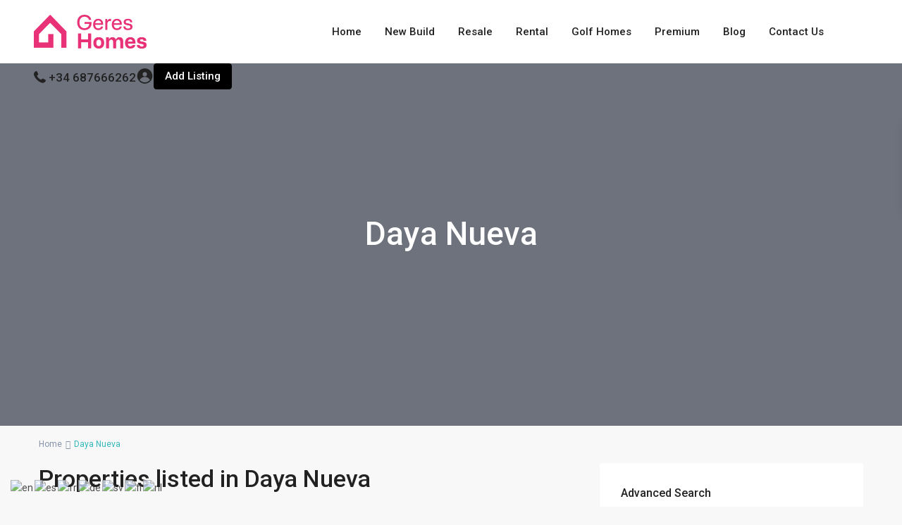

--- FILE ---
content_type: text/html; charset=UTF-8
request_url: https://gereshomes.com/city/daya-nueva/
body_size: 87274
content:
<!DOCTYPE html>
<html lang="en-GB"   dir="ltr" >
<head>

    <meta charset="UTF-8" />
    <meta name="viewport" content="width=device-width, initial-scale=1,user-scalable=no">
    <link rel="pingback" href="https://gereshomes.com/xmlrpc.php" />

    <meta name='robots' content='index, follow, max-image-preview:large, max-snippet:-1, max-video-preview:-1' />

	<!-- This site is optimized with the Yoast SEO plugin v26.7 - https://yoast.com/wordpress/plugins/seo/ -->
	<title>Daya Nueva Archives - Geres Homes - Real Estate Experts</title>
	<link rel="canonical" href="https://gereshomes.com/city/daya-nueva/" />
	<meta property="og:locale" content="en_GB" />
	<meta property="og:type" content="article" />
	<meta property="og:title" content="Daya Nueva Archives - Geres Homes - Real Estate Experts" />
	<meta property="og:url" content="https://gereshomes.com/city/daya-nueva/" />
	<meta property="og:site_name" content="Geres Homes - Real Estate Experts" />
	<meta name="twitter:card" content="summary_large_image" />
	<script type="application/ld+json" class="yoast-schema-graph">{"@context":"https://schema.org","@graph":[{"@type":"CollectionPage","@id":"https://gereshomes.com/city/daya-nueva/","url":"https://gereshomes.com/city/daya-nueva/","name":"Daya Nueva Archives - Geres Homes - Real Estate Experts","isPartOf":{"@id":"https://gereshomes.com/#website"},"primaryImageOfPage":{"@id":"https://gereshomes.com/city/daya-nueva/#primaryimage"},"image":{"@id":"https://gereshomes.com/city/daya-nueva/#primaryimage"},"thumbnailUrl":"https://gereshomes.com/wp-content/uploads/2026/01/29358-for-sale-in-daya-nueva-11027609-large.jpg","breadcrumb":{"@id":"https://gereshomes.com/city/daya-nueva/#breadcrumb"},"inLanguage":"en-GB"},{"@type":"ImageObject","inLanguage":"en-GB","@id":"https://gereshomes.com/city/daya-nueva/#primaryimage","url":"https://gereshomes.com/wp-content/uploads/2026/01/29358-for-sale-in-daya-nueva-11027609-large.jpg","contentUrl":"https://gereshomes.com/wp-content/uploads/2026/01/29358-for-sale-in-daya-nueva-11027609-large.jpg","width":900,"height":675},{"@type":"BreadcrumbList","@id":"https://gereshomes.com/city/daya-nueva/#breadcrumb","itemListElement":[{"@type":"ListItem","position":1,"name":"Home","item":"https://gereshomes.com/"},{"@type":"ListItem","position":2,"name":"Daya Nueva"}]},{"@type":"WebSite","@id":"https://gereshomes.com/#website","url":"https://gereshomes.com/","name":"Geres Homes - Real Estate Experts","description":"Spain properties buy sell and rent","publisher":{"@id":"https://gereshomes.com/#organization"},"potentialAction":[{"@type":"SearchAction","target":{"@type":"EntryPoint","urlTemplate":"https://gereshomes.com/?s={search_term_string}"},"query-input":{"@type":"PropertyValueSpecification","valueRequired":true,"valueName":"search_term_string"}}],"inLanguage":"en-GB"},{"@type":"Organization","@id":"https://gereshomes.com/#organization","name":"Geres Homes - Real Estate Experts","url":"https://gereshomes.com/","logo":{"@type":"ImageObject","inLanguage":"en-GB","@id":"https://gereshomes.com/#/schema/logo/image/","url":"https://gereshomes.com/wp-content/uploads/2023/06/Design-ohne-Titel.png","contentUrl":"https://gereshomes.com/wp-content/uploads/2023/06/Design-ohne-Titel.png","width":1000,"height":1000,"caption":"Geres Homes - Real Estate Experts"},"image":{"@id":"https://gereshomes.com/#/schema/logo/image/"}}]}</script>
	<!-- / Yoast SEO plugin. -->


<link rel='dns-prefetch' href='//widgets.leadconnectorhq.com' />
<link rel='dns-prefetch' href='//maps-api-ssl.google.com' />
<link rel='dns-prefetch' href='//www.googletagmanager.com' />
<link rel='dns-prefetch' href='//fonts.googleapis.com' />
<link rel='preconnect' href='https://fonts.gstatic.com' crossorigin />
<link rel="alternate" type="application/rss+xml" title="Geres Homes - Real Estate Experts &raquo; Feed" href="https://gereshomes.com/feed/" />
<link rel="alternate" type="application/rss+xml" title="Geres Homes - Real Estate Experts &raquo; Comments Feed" href="https://gereshomes.com/comments/feed/" />
<link rel="alternate" type="application/rss+xml" title="Geres Homes - Real Estate Experts &raquo; Daya Nueva City Feed" href="https://gereshomes.com/city/daya-nueva/feed/" />

<!-- LCSEO current path: city/daya-nueva -->
<!-- LCSEO: no overrides found -->
<style id='wp-img-auto-sizes-contain-inline-css' type='text/css'>
img:is([sizes=auto i],[sizes^="auto," i]){contain-intrinsic-size:3000px 1500px}
/*# sourceURL=wp-img-auto-sizes-contain-inline-css */
</style>
<style id='wp-emoji-styles-inline-css' type='text/css'>

	img.wp-smiley, img.emoji {
		display: inline !important;
		border: none !important;
		box-shadow: none !important;
		height: 1em !important;
		width: 1em !important;
		margin: 0 0.07em !important;
		vertical-align: -0.1em !important;
		background: none !important;
		padding: 0 !important;
	}
/*# sourceURL=wp-emoji-styles-inline-css */
</style>
<link rel='stylesheet' id='wp-block-library-css' href='https://gereshomes.com/wp-includes/css/dist/block-library/style.min.css?ver=6.9' type='text/css' media='all' />
<style id='classic-theme-styles-inline-css' type='text/css'>
/*! This file is auto-generated */
.wp-block-button__link{color:#fff;background-color:#32373c;border-radius:9999px;box-shadow:none;text-decoration:none;padding:calc(.667em + 2px) calc(1.333em + 2px);font-size:1.125em}.wp-block-file__button{background:#32373c;color:#fff;text-decoration:none}
/*# sourceURL=/wp-includes/css/classic-themes.min.css */
</style>
<style id='global-styles-inline-css' type='text/css'>
:root{--wp--preset--aspect-ratio--square: 1;--wp--preset--aspect-ratio--4-3: 4/3;--wp--preset--aspect-ratio--3-4: 3/4;--wp--preset--aspect-ratio--3-2: 3/2;--wp--preset--aspect-ratio--2-3: 2/3;--wp--preset--aspect-ratio--16-9: 16/9;--wp--preset--aspect-ratio--9-16: 9/16;--wp--preset--color--black: #000000;--wp--preset--color--cyan-bluish-gray: #abb8c3;--wp--preset--color--white: #ffffff;--wp--preset--color--pale-pink: #f78da7;--wp--preset--color--vivid-red: #cf2e2e;--wp--preset--color--luminous-vivid-orange: #ff6900;--wp--preset--color--luminous-vivid-amber: #fcb900;--wp--preset--color--light-green-cyan: #7bdcb5;--wp--preset--color--vivid-green-cyan: #00d084;--wp--preset--color--pale-cyan-blue: #8ed1fc;--wp--preset--color--vivid-cyan-blue: #0693e3;--wp--preset--color--vivid-purple: #9b51e0;--wp--preset--gradient--vivid-cyan-blue-to-vivid-purple: linear-gradient(135deg,rgb(6,147,227) 0%,rgb(155,81,224) 100%);--wp--preset--gradient--light-green-cyan-to-vivid-green-cyan: linear-gradient(135deg,rgb(122,220,180) 0%,rgb(0,208,130) 100%);--wp--preset--gradient--luminous-vivid-amber-to-luminous-vivid-orange: linear-gradient(135deg,rgb(252,185,0) 0%,rgb(255,105,0) 100%);--wp--preset--gradient--luminous-vivid-orange-to-vivid-red: linear-gradient(135deg,rgb(255,105,0) 0%,rgb(207,46,46) 100%);--wp--preset--gradient--very-light-gray-to-cyan-bluish-gray: linear-gradient(135deg,rgb(238,238,238) 0%,rgb(169,184,195) 100%);--wp--preset--gradient--cool-to-warm-spectrum: linear-gradient(135deg,rgb(74,234,220) 0%,rgb(151,120,209) 20%,rgb(207,42,186) 40%,rgb(238,44,130) 60%,rgb(251,105,98) 80%,rgb(254,248,76) 100%);--wp--preset--gradient--blush-light-purple: linear-gradient(135deg,rgb(255,206,236) 0%,rgb(152,150,240) 100%);--wp--preset--gradient--blush-bordeaux: linear-gradient(135deg,rgb(254,205,165) 0%,rgb(254,45,45) 50%,rgb(107,0,62) 100%);--wp--preset--gradient--luminous-dusk: linear-gradient(135deg,rgb(255,203,112) 0%,rgb(199,81,192) 50%,rgb(65,88,208) 100%);--wp--preset--gradient--pale-ocean: linear-gradient(135deg,rgb(255,245,203) 0%,rgb(182,227,212) 50%,rgb(51,167,181) 100%);--wp--preset--gradient--electric-grass: linear-gradient(135deg,rgb(202,248,128) 0%,rgb(113,206,126) 100%);--wp--preset--gradient--midnight: linear-gradient(135deg,rgb(2,3,129) 0%,rgb(40,116,252) 100%);--wp--preset--font-size--small: 13px;--wp--preset--font-size--medium: 20px;--wp--preset--font-size--large: 36px;--wp--preset--font-size--x-large: 42px;--wp--preset--spacing--20: 0.44rem;--wp--preset--spacing--30: 0.67rem;--wp--preset--spacing--40: 1rem;--wp--preset--spacing--50: 1.5rem;--wp--preset--spacing--60: 2.25rem;--wp--preset--spacing--70: 3.38rem;--wp--preset--spacing--80: 5.06rem;--wp--preset--shadow--natural: 6px 6px 9px rgba(0, 0, 0, 0.2);--wp--preset--shadow--deep: 12px 12px 50px rgba(0, 0, 0, 0.4);--wp--preset--shadow--sharp: 6px 6px 0px rgba(0, 0, 0, 0.2);--wp--preset--shadow--outlined: 6px 6px 0px -3px rgb(255, 255, 255), 6px 6px rgb(0, 0, 0);--wp--preset--shadow--crisp: 6px 6px 0px rgb(0, 0, 0);}:where(.is-layout-flex){gap: 0.5em;}:where(.is-layout-grid){gap: 0.5em;}body .is-layout-flex{display: flex;}.is-layout-flex{flex-wrap: wrap;align-items: center;}.is-layout-flex > :is(*, div){margin: 0;}body .is-layout-grid{display: grid;}.is-layout-grid > :is(*, div){margin: 0;}:where(.wp-block-columns.is-layout-flex){gap: 2em;}:where(.wp-block-columns.is-layout-grid){gap: 2em;}:where(.wp-block-post-template.is-layout-flex){gap: 1.25em;}:where(.wp-block-post-template.is-layout-grid){gap: 1.25em;}.has-black-color{color: var(--wp--preset--color--black) !important;}.has-cyan-bluish-gray-color{color: var(--wp--preset--color--cyan-bluish-gray) !important;}.has-white-color{color: var(--wp--preset--color--white) !important;}.has-pale-pink-color{color: var(--wp--preset--color--pale-pink) !important;}.has-vivid-red-color{color: var(--wp--preset--color--vivid-red) !important;}.has-luminous-vivid-orange-color{color: var(--wp--preset--color--luminous-vivid-orange) !important;}.has-luminous-vivid-amber-color{color: var(--wp--preset--color--luminous-vivid-amber) !important;}.has-light-green-cyan-color{color: var(--wp--preset--color--light-green-cyan) !important;}.has-vivid-green-cyan-color{color: var(--wp--preset--color--vivid-green-cyan) !important;}.has-pale-cyan-blue-color{color: var(--wp--preset--color--pale-cyan-blue) !important;}.has-vivid-cyan-blue-color{color: var(--wp--preset--color--vivid-cyan-blue) !important;}.has-vivid-purple-color{color: var(--wp--preset--color--vivid-purple) !important;}.has-black-background-color{background-color: var(--wp--preset--color--black) !important;}.has-cyan-bluish-gray-background-color{background-color: var(--wp--preset--color--cyan-bluish-gray) !important;}.has-white-background-color{background-color: var(--wp--preset--color--white) !important;}.has-pale-pink-background-color{background-color: var(--wp--preset--color--pale-pink) !important;}.has-vivid-red-background-color{background-color: var(--wp--preset--color--vivid-red) !important;}.has-luminous-vivid-orange-background-color{background-color: var(--wp--preset--color--luminous-vivid-orange) !important;}.has-luminous-vivid-amber-background-color{background-color: var(--wp--preset--color--luminous-vivid-amber) !important;}.has-light-green-cyan-background-color{background-color: var(--wp--preset--color--light-green-cyan) !important;}.has-vivid-green-cyan-background-color{background-color: var(--wp--preset--color--vivid-green-cyan) !important;}.has-pale-cyan-blue-background-color{background-color: var(--wp--preset--color--pale-cyan-blue) !important;}.has-vivid-cyan-blue-background-color{background-color: var(--wp--preset--color--vivid-cyan-blue) !important;}.has-vivid-purple-background-color{background-color: var(--wp--preset--color--vivid-purple) !important;}.has-black-border-color{border-color: var(--wp--preset--color--black) !important;}.has-cyan-bluish-gray-border-color{border-color: var(--wp--preset--color--cyan-bluish-gray) !important;}.has-white-border-color{border-color: var(--wp--preset--color--white) !important;}.has-pale-pink-border-color{border-color: var(--wp--preset--color--pale-pink) !important;}.has-vivid-red-border-color{border-color: var(--wp--preset--color--vivid-red) !important;}.has-luminous-vivid-orange-border-color{border-color: var(--wp--preset--color--luminous-vivid-orange) !important;}.has-luminous-vivid-amber-border-color{border-color: var(--wp--preset--color--luminous-vivid-amber) !important;}.has-light-green-cyan-border-color{border-color: var(--wp--preset--color--light-green-cyan) !important;}.has-vivid-green-cyan-border-color{border-color: var(--wp--preset--color--vivid-green-cyan) !important;}.has-pale-cyan-blue-border-color{border-color: var(--wp--preset--color--pale-cyan-blue) !important;}.has-vivid-cyan-blue-border-color{border-color: var(--wp--preset--color--vivid-cyan-blue) !important;}.has-vivid-purple-border-color{border-color: var(--wp--preset--color--vivid-purple) !important;}.has-vivid-cyan-blue-to-vivid-purple-gradient-background{background: var(--wp--preset--gradient--vivid-cyan-blue-to-vivid-purple) !important;}.has-light-green-cyan-to-vivid-green-cyan-gradient-background{background: var(--wp--preset--gradient--light-green-cyan-to-vivid-green-cyan) !important;}.has-luminous-vivid-amber-to-luminous-vivid-orange-gradient-background{background: var(--wp--preset--gradient--luminous-vivid-amber-to-luminous-vivid-orange) !important;}.has-luminous-vivid-orange-to-vivid-red-gradient-background{background: var(--wp--preset--gradient--luminous-vivid-orange-to-vivid-red) !important;}.has-very-light-gray-to-cyan-bluish-gray-gradient-background{background: var(--wp--preset--gradient--very-light-gray-to-cyan-bluish-gray) !important;}.has-cool-to-warm-spectrum-gradient-background{background: var(--wp--preset--gradient--cool-to-warm-spectrum) !important;}.has-blush-light-purple-gradient-background{background: var(--wp--preset--gradient--blush-light-purple) !important;}.has-blush-bordeaux-gradient-background{background: var(--wp--preset--gradient--blush-bordeaux) !important;}.has-luminous-dusk-gradient-background{background: var(--wp--preset--gradient--luminous-dusk) !important;}.has-pale-ocean-gradient-background{background: var(--wp--preset--gradient--pale-ocean) !important;}.has-electric-grass-gradient-background{background: var(--wp--preset--gradient--electric-grass) !important;}.has-midnight-gradient-background{background: var(--wp--preset--gradient--midnight) !important;}.has-small-font-size{font-size: var(--wp--preset--font-size--small) !important;}.has-medium-font-size{font-size: var(--wp--preset--font-size--medium) !important;}.has-large-font-size{font-size: var(--wp--preset--font-size--large) !important;}.has-x-large-font-size{font-size: var(--wp--preset--font-size--x-large) !important;}
:where(.wp-block-post-template.is-layout-flex){gap: 1.25em;}:where(.wp-block-post-template.is-layout-grid){gap: 1.25em;}
:where(.wp-block-term-template.is-layout-flex){gap: 1.25em;}:where(.wp-block-term-template.is-layout-grid){gap: 1.25em;}
:where(.wp-block-columns.is-layout-flex){gap: 2em;}:where(.wp-block-columns.is-layout-grid){gap: 2em;}
:root :where(.wp-block-pullquote){font-size: 1.5em;line-height: 1.6;}
/*# sourceURL=global-styles-inline-css */
</style>
<link rel='stylesheet' id='dashicons-css' href='https://gereshomes.com/wp-includes/css/dashicons.min.css?ver=6.9' type='text/css' media='all' />
<link rel='stylesheet' id='LeadConnector-css' href='https://gereshomes.com/wp-content/plugins/leadconnector/public/css/lc-public.css?ver=3.0.17' type='text/css' media='all' />
<link rel='stylesheet' id='elementor-overrides-css' href='https://gereshomes.com/wp-content/plugins/leadconnector/assets/css/custom-elementor.css?ver=1.0.0' type='text/css' media='all' />
<link rel='stylesheet' id='mlsimport-css' href='https://gereshomes.com/wp-content/plugins/mlsimport/public/css/mlsimport-public.css?ver=6.1.9' type='text/css' media='all' />
<link rel='stylesheet' id='wpestate_style-css' href='https://gereshomes.com/wp-content/themes/wpresidence/style.css?ver=5.3.2.1' type='text/css' media='all' />
<style id='wpestate_style-inline-css' type='text/css'>

        body::after{
            position:absolute;
            width:0;
            height:0;
            overflow:hidden;
            z-index:-1; // hide images
            content:url();   // load images
            }
        }
/*# sourceURL=wpestate_style-inline-css */
</style>
<link rel='stylesheet' id='theme-main-css-css' href='https://gereshomes.com/wp-content/themes/wpresidence/public/css/main.css?ver=6.9' type='text/css' media='all' />
<link rel='stylesheet' id='bootstrap-selectcss.min-css' href='https://gereshomes.com/wp-content/themes/wpresidence/public/css/bootstrap-select.min.css?ver=5.3.2.1' type='text/css' media='all' />
<link rel='stylesheet' id='wpestate-roboto-css' href='https://fonts.googleapis.com/css?family=Roboto%3Awght%40300%2C400%2C500%2C700&#038;subset=latin%2Clatin-ext&#038;display=swap&#038;ver=6.9' type='text/css' media='all' />
<link rel='stylesheet' id='font-awesome6.4.2.min-css' href='https://gereshomes.com/wp-content/themes/wpresidence/public/fontawesome/css/all.min.css?ver=6.9' type='text/css' media='all' />
<link rel='stylesheet' id='fontello-css' href='https://gereshomes.com/wp-content/themes/wpresidence/css/fontello.min.css?ver=6.9' type='text/css' media='all' />
<link rel='stylesheet' id='jquery.ui.theme-css' href='https://gereshomes.com/wp-content/themes/wpresidence/public/css/jquery-ui.min.css?ver=6.9' type='text/css' media='all' />
<link rel="preload" as="style" href="https://fonts.googleapis.com/css?family=Roboto:500&#038;display=swap&#038;ver=1764649643" /><link rel="stylesheet" href="https://fonts.googleapis.com/css?family=Roboto:500&#038;display=swap&#038;ver=1764649643" media="print" onload="this.media='all'"><noscript><link rel="stylesheet" href="https://fonts.googleapis.com/css?family=Roboto:500&#038;display=swap&#038;ver=1764649643" /></noscript><script type="text/javascript" src="https://widgets.leadconnectorhq.com/loader.js?ver=3.0.17" id="LeadConnector.lc_text_widget-js"></script>
<script type="text/javascript" src="https://gereshomes.com/wp-includes/js/jquery/jquery.min.js?ver=3.7.1" id="jquery-core-js"></script>
<script type="text/javascript" src="https://gereshomes.com/wp-includes/js/jquery/jquery-migrate.min.js?ver=3.4.1" id="jquery-migrate-js"></script>
<script type="text/javascript" id="LeadConnector-js-extra">
/* <![CDATA[ */
var lc_public_js = {"text_widget_location_id":"1rLBMJWxxlI0ocNkAgND","text_widget_heading":"","text_widget_sub_heading":"","text_widget_error":"0","text_widget_use_email_field":"0","text_widget_settings":null,"text_widget_cdn_base_url":"https://widgets.leadconnectorhq.com/"};
//# sourceURL=LeadConnector-js-extra
/* ]]> */
</script>
<script type="text/javascript" src="https://gereshomes.com/wp-content/plugins/leadconnector/public/js/lc-public.js?ver=3.0.17" id="LeadConnector-js"></script>
<script type="text/javascript" src="https://gereshomes.com/wp-content/plugins/mlsimport/public/js/mlsimport-public.js?ver=6.1.9" id="mlsimport-js"></script>
<script type="text/javascript" src="https://gereshomes.com/wp-content/themes/wpresidence/js/modernizr.custom.62456.js?ver=5.3.2.1" id="modernizr.custom.62456-js"></script>

<!-- Google tag (gtag.js) snippet added by Site Kit -->
<!-- Google Analytics snippet added by Site Kit -->
<script type="text/javascript" src="https://www.googletagmanager.com/gtag/js?id=GT-5TQXNLP" id="google_gtagjs-js" async></script>
<script type="text/javascript" id="google_gtagjs-js-after">
/* <![CDATA[ */
window.dataLayer = window.dataLayer || [];function gtag(){dataLayer.push(arguments);}
gtag("set","linker",{"domains":["gereshomes.com"]});
gtag("js", new Date());
gtag("set", "developer_id.dZTNiMT", true);
gtag("config", "GT-5TQXNLP");
//# sourceURL=google_gtagjs-js-after
/* ]]> */
</script>
<link rel="https://api.w.org/" href="https://gereshomes.com/wp-json/" /><link rel="alternate" title="JSON" type="application/json" href="https://gereshomes.com/wp-json/wp/v2/property_city/128" /><link rel="EditURI" type="application/rsd+xml" title="RSD" href="https://gereshomes.com/xmlrpc.php?rsd" />
<meta name="generator" content="WordPress 6.9" />
<meta name="generator" content="Site Kit by Google 1.170.0" /><meta name="description" content="" ><style type='text/css'>:root{/* base variables START */--wp-estate-main-color-option: #000000;--wp-estate-second-color-option: #000000;/* base variables END *//* layout variables START *//* layout variables END *//* logo variables START *//* logo variables END *//* header variables START */--wp-estate-top-menu-hover-back-font-color-option: #f9db0a;--wp-estate-menu-items-color-option: #f9db0a;--wp-estate-menu-hover-back-color-option: #f9db0a;/* header variables END *//* mobile_header variables START *//* mobile_header variables END *//* search variables START */--wp-estate-adv-back-color-option: #000000;--wp-estate-adv-back-color-opacity-option: 0.7;--wp-estate-adv-font-color-option: #000000;--wp-estate-adv-search-back-color-option: #dc3069;--wp-estate-adv-search-font-color-option: #ffffff;--wp-estate-adv-search-tab-font-color-option: #000000;/* search variables END *//* general variables START */--wp-estate-font-color-option: #000000;/* general variables END *//* map variables START *//* map variables END *//* property_unit variables START */--wp-estate-property-unit-color-option: #dee7e7;--wp-estate-unit-border-color-option: #cd8987;--wp-estate-card-details-font-awsome-size-option: 13px;--wp-estate-card-details-image_icon-size-option: 17px;--wp-estate-card-details-font-family-option: Roboto;--wp-estate-card-details-font-size-option: 14px;--wp-estate-card-details-line-height-option: 14px;--wp-estate-card-details-font-weight-option: 500;--wp-estate-card-details-alignment-option: fill;--wp-estate-card-details-image-position-option: left;--wp-estate-card-details-gap-option: px;/* property_unit variables END *//* widgets variables START *//* widgets variables END *//* footer variables START *//* footer variables END *//* content_area_padding variables START *//* content_area_padding variables END *//* property_unit_padding variables START *//* property_unit_padding variables END *//* widget_padding variables START *//* widget_padding variables END *//* borders_and_units variables START *//* borders_and_units variables END *//* min_heights variables START *//* min_heights variables END *//* dashboard_colors variables START *//* dashboard_colors variables END *//* typography variables START *//* typography variables END *//* others variables START */--wp-estate-float-form-top-option: 80%;--wp-estate-float-form-top-tax-option: 80%;/* others variables END */}</style><meta name="generator" content="Elementor 3.34.1; features: e_font_icon_svg, additional_custom_breakpoints; settings: css_print_method-external, google_font-enabled, font_display-swap">
			<style>
				.e-con.e-parent:nth-of-type(n+4):not(.e-lazyloaded):not(.e-no-lazyload),
				.e-con.e-parent:nth-of-type(n+4):not(.e-lazyloaded):not(.e-no-lazyload) * {
					background-image: none !important;
				}
				@media screen and (max-height: 1024px) {
					.e-con.e-parent:nth-of-type(n+3):not(.e-lazyloaded):not(.e-no-lazyload),
					.e-con.e-parent:nth-of-type(n+3):not(.e-lazyloaded):not(.e-no-lazyload) * {
						background-image: none !important;
					}
				}
				@media screen and (max-height: 640px) {
					.e-con.e-parent:nth-of-type(n+2):not(.e-lazyloaded):not(.e-no-lazyload),
					.e-con.e-parent:nth-of-type(n+2):not(.e-lazyloaded):not(.e-no-lazyload) * {
						background-image: none !important;
					}
				}
			</style>
			<meta name="generator" content="Redux 4.5.5" /><meta name="generator" content="Powered by Slider Revolution 6.7.31 - responsive, Mobile-Friendly Slider Plugin for WordPress with comfortable drag and drop interface." />
<link rel="icon" href="https://gereshomes.com/wp-content/uploads/2025/10/cropped-LOGOS-GERES-GROUP-04-32x32.png" sizes="32x32" />
<link rel="icon" href="https://gereshomes.com/wp-content/uploads/2025/10/cropped-LOGOS-GERES-GROUP-04-192x192.png" sizes="192x192" />
<link rel="apple-touch-icon" href="https://gereshomes.com/wp-content/uploads/2025/10/cropped-LOGOS-GERES-GROUP-04-180x180.png" />
<meta name="msapplication-TileImage" content="https://gereshomes.com/wp-content/uploads/2025/10/cropped-LOGOS-GERES-GROUP-04-270x270.png" />
<script>function setREVStartSize(e){
			//window.requestAnimationFrame(function() {
				window.RSIW = window.RSIW===undefined ? window.innerWidth : window.RSIW;
				window.RSIH = window.RSIH===undefined ? window.innerHeight : window.RSIH;
				try {
					var pw = document.getElementById(e.c).parentNode.offsetWidth,
						newh;
					pw = pw===0 || isNaN(pw) || (e.l=="fullwidth" || e.layout=="fullwidth") ? window.RSIW : pw;
					e.tabw = e.tabw===undefined ? 0 : parseInt(e.tabw);
					e.thumbw = e.thumbw===undefined ? 0 : parseInt(e.thumbw);
					e.tabh = e.tabh===undefined ? 0 : parseInt(e.tabh);
					e.thumbh = e.thumbh===undefined ? 0 : parseInt(e.thumbh);
					e.tabhide = e.tabhide===undefined ? 0 : parseInt(e.tabhide);
					e.thumbhide = e.thumbhide===undefined ? 0 : parseInt(e.thumbhide);
					e.mh = e.mh===undefined || e.mh=="" || e.mh==="auto" ? 0 : parseInt(e.mh,0);
					if(e.layout==="fullscreen" || e.l==="fullscreen")
						newh = Math.max(e.mh,window.RSIH);
					else{
						e.gw = Array.isArray(e.gw) ? e.gw : [e.gw];
						for (var i in e.rl) if (e.gw[i]===undefined || e.gw[i]===0) e.gw[i] = e.gw[i-1];
						e.gh = e.el===undefined || e.el==="" || (Array.isArray(e.el) && e.el.length==0)? e.gh : e.el;
						e.gh = Array.isArray(e.gh) ? e.gh : [e.gh];
						for (var i in e.rl) if (e.gh[i]===undefined || e.gh[i]===0) e.gh[i] = e.gh[i-1];
											
						var nl = new Array(e.rl.length),
							ix = 0,
							sl;
						e.tabw = e.tabhide>=pw ? 0 : e.tabw;
						e.thumbw = e.thumbhide>=pw ? 0 : e.thumbw;
						e.tabh = e.tabhide>=pw ? 0 : e.tabh;
						e.thumbh = e.thumbhide>=pw ? 0 : e.thumbh;
						for (var i in e.rl) nl[i] = e.rl[i]<window.RSIW ? 0 : e.rl[i];
						sl = nl[0];
						for (var i in nl) if (sl>nl[i] && nl[i]>0) { sl = nl[i]; ix=i;}
						var m = pw>(e.gw[ix]+e.tabw+e.thumbw) ? 1 : (pw-(e.tabw+e.thumbw)) / (e.gw[ix]);
						newh =  (e.gh[ix] * m) + (e.tabh + e.thumbh);
					}
					var el = document.getElementById(e.c);
					if (el!==null && el) el.style.height = newh+"px";
					el = document.getElementById(e.c+"_wrapper");
					if (el!==null && el) {
						el.style.height = newh+"px";
						el.style.display = "block";
					}
				} catch(e){
					console.log("Failure at Presize of Slider:" + e)
				}
			//});
		  };</script>
		<style type="text/css" id="wp-custom-css">
			/*Blog*/
.meta-element:nth-of-type(1) {
    display: none!important;
}

/*Breadcrumb color*/
.breadcrumb .active {
    color: #35b8bc;
}
#results{ display: none!important; }}

.exclusive{
	display: none;
}

.ref{
    display: none;
}

.app-description{
    display: none;
}
.property_listing {
    background-color: #ffffff !important;
    border: var(--wp-estate-unit-border-size-option, --wp_estate_unit_border_size) solid var(--wp-estate-unit-border-color-option, --wp-estate-unit-border-color) !important;
    display: flex !important;
    flex-direction: column !important;
    float: left !important;
    font-size: 13px !important;
    height: 100% !important;
    max-width: 525px !important;
    padding: var(--wp-estate-propertyunit-internal-padding-top-option, var(--wp_estate_propertyunit_internal_padding_top)) var(--wp-estate-propertyunit-internal-padding-right-option, var(--wp_estate_propertyunit_internal_padding_right)) var(--wp-estate-propertyunit-internal-padding-bottom-option, var(--wp_estate_propertyunit_internal_padding_bottom)) var(--wp-estate-propertyunit-internal-padding-left-option, var(--wp_estate_propertyunit_internal_padding_left)) !important;
    position: relative !important;
    transition: all .4s ease !important;
    -moz-transition: all .4s ease !important;
    -ms-transition: all .4s ease !important;
    -webkit-transition: all .4s ease !important;
    -o-transition: all .4s ease !important;
    width: 100% !important;
}
.wpestate_property_card_contact_wrapper_email,
.wpestate_property_card_contact_wrapper_phone,
.wpestate_property_card_contact_wrapper_whatsupp {
    align-items: center !important;
    -webkit-backface-visibility: hidden !important;
    background-color: color-mix(in srgb, #0073e1 10%, transparent) !important;
    border: 1px solid color-mix(in srgb, #0073e1 10%, transparent) !important;
    border-radius: var(--wp-estate-border-radius-corner-option, var(--wp_estate_border_radius_corner)) !important;
    color: #0073e1 !important;
    cursor: pointer !important;
    display: flex !important;
    flex-direction: row !important;
    font-size: 13px !important;
    font-weight: 400 !important;
    gap: 5px !important;
    justify-content: center !important;
    line-height: 22px !important;
    padding: 5px 15px !important;
    -webkit-transform-style: preserve-3d !important;
    transition: none !important;
    -moz-transition: none !important;
    -ms-transition: none !important;
    -webkit-transition: none !important;
    -o-transition: none !important;
    width: 100% !important;
}

.wpestate_property_card_contact_wrapper_email i,
.wpestate_property_card_contact_wrapper_phone i,
.wpestate_property_card_contact_wrapper_whatsupp i,
.wpestate_property_card_contact_wrapper_email svg,
.wpestate_property_card_contact_wrapper_phone svg,
.wpestate_property_card_contact_wrapper_whatsupp svg {
    color: #0073e1 !important;
    fill: #0073e1 !important;
}

.wpestate_property_card_contact_wrapper_email:hover,
.wpestate_property_card_contact_wrapper_phone:hover,
.wpestate_property_card_contact_wrapper_whatsupp:hover {
    background-color: #0073e1 !important;
    border-color: #0073e1 !important;
    color: #fff !important;
}

.wpestate_property_card_contact_wrapper_email:hover i,
.wpestate_property_card_contact_wrapper_phone:hover i,
.wpestate_property_card_contact_wrapper_whatsupp:hover i,
.wpestate_property_card_contact_wrapper_email:hover svg,
.wpestate_property_card_contact_wrapper_phone:hover svg,
.wpestate_property_card_contact_wrapper_whatsupp:hover svg {
    color: #fff !important;
    fill: #fff !important;
}
.property_listing .property-unit-information-wrapper .listing_unit_price_wrapper {
    color: #0073e1;
    font-size: 19px!important;
    font-weight: 700!important;
    line-height: 17px;
    margin-bottom: 10px;
    padding: 0 20px;
    position: relative;
}
.property_listing .property-unit-information-wrapper .h4,
.property_listing .property-unit-information-wrapper h4 {
    float: left !important;
    font-size: var(--wp-estate-h4-font-size-option, var(--wp-estate-h4-font-size)) !important;
    line-height: var(--wp-estate-h4-line-height-option, var(--wp-estate-h4-line-height)) !important;
    margin-bottom: 10px !important;
    padding: 0 20px !important;
    width: 100% !important;
    font-weight: 500 !important;
}
.property_listing .action_tag_wrapper {
    background-color: color-mix(in srgb, #0073e1 85%, transparent) !important;
    border-radius: var(--wp-estate-border-radius-corner-option, var(--wp_estate_border_radius_corner)) !important;
    box-shadow: 0 0 5px 0 rgba(0, 0, 0, .1) !important;
    color: #fff !important;
    float: left !important;
    font-size: 11px !important;
    line-height: 20px !important;
    padding: 0 10px !important;
    position: relative !important;
    text-align: center !important;
}
		</style>
		</head>

<body class="archive tax-property_city term-daya-nueva term-128 wp-custom-logo wp-theme-wpresidence wpresidence_header_logo_align_left wpresidence_header3_logo_align_left wpresidence_header_menu_type1_align_center wpresidence_header_menu_type3_4_text_align_left elementor-default elementor-kit-25">

<!-- Mobile wrapper container -->
<div class="mobilewrapper" id="mobilewrapper_links">
    <div class="snap-drawers">
        <!-- Left Sidebar for mobile menu -->
        <div class="snap-drawer snap-drawer-left">
            <div class="mobilemenu-close"><i class="fas fa-times"></i></div>
             <div class="header_phone">
            <svg xmlns="http://www.w3.org/2000/svg" xmlns:xlink="http://www.w3.org/1999/xlink" xml:space="preserve" version="1.1" style="shape-rendering:geometricPrecision;text-rendering:geometricPrecision;image-rendering:optimizeQuality;" viewBox="0 0 295.64 369.5375" x="0px" y="0px" fill-rule="evenodd" clip-rule="evenodd"><defs></defs><g><path class="fil0" d="M231.99 189.12c18.12,10.07 36.25,20.14 54.37,30.21 7.8,4.33 11.22,13.52 8.15,21.9 -15.59,42.59 -61.25,65.07 -104.21,49.39 -87.97,-32.11 -153.18,-97.32 -185.29,-185.29 -15.68,-42.96 6.8,-88.62 49.39,-104.21 8.38,-3.07 17.57,0.35 21.91,8.15 10.06,18.12 20.13,36.25 30.2,54.37 4.72,8.5 3.61,18.59 -2.85,25.85 -8.46,9.52 -16.92,19.04 -25.38,28.55 18.06,43.98 55.33,81.25 99.31,99.31 9.51,-8.46 19.03,-16.92 28.55,-25.38 7.27,-6.46 17.35,-7.57 25.85,-2.85z"/></g></svg>
            <a href="tel:+34 687666262" >+34 687666262</a>
        </div>                <a href="https://gereshomes.com/property-submit-front/" class="submit_listing">Add Listing</a>
            <ul id="menu-main-menu" class="mobilex-menu"><li id="menu-item-18668" class="menu-item menu-item-type-custom menu-item-object-custom menu-item-home menu-item-18668"><a href="https://gereshomes.com/">Home</a></li>
<li id="menu-item-20209" class="menu-item menu-item-type-post_type menu-item-object-page menu-item-20209"><a href="https://gereshomes.com/properties-listed-in-new-build/">New Build</a></li>
<li id="menu-item-20212" class="menu-item menu-item-type-post_type menu-item-object-page menu-item-20212"><a href="https://gereshomes.com/properties-listed-in-resale/">Resale</a></li>
<li id="menu-item-20224" class="menu-item menu-item-type-post_type menu-item-object-page menu-item-20224"><a href="https://gereshomes.com/properties-listed-in-rental/">Rental</a></li>
<li id="menu-item-48983" class="menu-item menu-item-type-custom menu-item-object-custom menu-item-48983"><a href="https://gereshomes.com/features/on-golf-resort/">Golf Homes</a></li>
<li id="menu-item-49110" class="menu-item menu-item-type-custom menu-item-object-custom menu-item-49110"><a href="https://gereshomes.com/features/premium/">Premium</a></li>
<li id="menu-item-18723" class="menu-item menu-item-type-post_type menu-item-object-page menu-item-18723"><a href="https://gereshomes.com/blog/">Blog</a></li>
<li id="menu-item-18720" class="menu-item menu-item-type-post_type menu-item-object-page menu-item-18720"><a href="https://gereshomes.com/contact-us/">Contact Us</a></li>
</ul>        </div>
    </div>
</div>


<!-- User mobile wrapper container -->
<div class="mobilewrapper-user" id="mobilewrapperuser">
    <div class="snap-drawers">
        <!-- Right Sidebar for user mobile menu -->
        <div class="snap-drawer snap-drawer-right">
            <div class="mobilemenu-close-user"><i class="fas fa-times"></i></div>

            <div class="login_form wpestate_login_form_wrapper">
    <div class="login_register_div_title">Sign into your account</div>
    <div class="loginalert login_register_message_area" ></div>
    <input type="text" class="form-control wpestate_login_form_username" name="log"  placeholder="Username"/>

    <div class="password_holder">
        <input type="password" class="form-control wpestate_login_form_password " name="pwd" placeholder="Password"/>
        <i class="far fa-eye-slash show_hide_password"></i>
    </div>
    <input type="hidden" name="loginpop" class="loginpop" value="0">
    <input type="hidden" class="wpestate_login_form_security" name="security-login-topbar" 
            value="e9e00c493d">
    <button class="wpresidence_button wpestate_login_submit_button" >Login</button>
        <input type="hidden" class="wpestate_social_login_nonce" value="0e5ac6fd30">

    
        

    </div>
<div class="login_form wpestate_register_form_wrapper" >



    

    <div class="login_register_div_title">Create an account</div>
    <div class="loginalert wpestate_register_message_area"></div>
    
    <input type="text" name="user_login_register"  class="form-control wpestate_register_form_usenmame" placeholder="Username"/>
    <input type="email" name="user_email_register" class="form-control wpestate_register_form_email" placeholder="Email" />

            <div class="password_holder">
            <input type="password" name="user_password"  class="form-control wpestate_register_form_password" placeholder="Password"/>
            <i class="far fa-eye-slash show_hide_password"></i>
        </div>
        <div class="password_holder">
            <input type="password" name="user_password_retype"  class="form-control wpestate_register_form_password_retype" placeholder="Retype Password"/>
            <i class="far fa-eye-slash show_hide_password"></i>
        </div>
    
    
    <div class="wpestate_register_form_agree_terms_label_wrapper">
        <input type="checkbox" name="terms" id="user_terms_register_topbar_mobile" class="wpestate_register_form_agree_terms " />
        <label class="wpestate_register_form_agree_terms_label" for="user_terms_register_topbar_mobile">
            I agree with <a href="https://gereshomes.com/terms-of-user/" target="_blank" class="wpestate_register_form_agree_terms_link">terms &amp; conditions</a>        </label>
    </div>

    
    <input type="hidden" class="wpestate_register_form_security" name="security-register-topbar" value="66b51d044a">
    <button class="wpresidence_button wpestate_register_submit_button">Register</button>

    </div><div class="login_form wpestate_forgot_form_wrapper ">
    <div class="login_register_div_title">Reset Password</div>
    <div class="loginalert login_register_message_area" ></div>

    <input type="email" class="form-control wpestate_forgot_form_email " name="forgot_email" placeholder="Enter Your Email Address" size="20" />
  
    <input type="hidden" id="security-forgot-topbar" name="security-forgot-topbar" value="f9241eb309" /><input type="hidden" name="_wp_http_referer" value="/city/daya-nueva/" />

    <input type="hidden" class="wpestate_forgot_form_security" name="security-login-topbar" 
            value="b7c6d014fd">

    
    <input type="hidden" class="wpestate_auth_postid" value="50940">
    <button class="wpresidence_button wpestate_forgot_password_submit_button" name="forgot">Reset Password</button>
</div><div class="login_modal_control">
    <a href="#" class="wpestate_login_form_switch_login">Back to login</a>
    <a href="#" class="wpestate_login_form_switch_register">Register here!</a>
    <a href="#" class="wpestate_login_form_switch_forgot">Forgot password?</a>


    <input type="hidden" name="loginpop" class="loginpop" value="0">
</div>        </div>
    </div>
</div>



<div class="website-wrapper wpresidence_wrapper_for_header_type1  wide " id="all_wrapper" >

  
  <div class="container-fluid px-0 wpresidence_main_wrapper_class  wide  has_header_type1 ">

    


    
      

         
        
        <div class="mobile_header exclude-rtl d-xl-none mobile_header_sticky_no">
    <div class="mobile-trigger exclude-rtl"><i class="fas fa-bars"></i></div>
    <div class="mobile-logo">
        <a href="https://gereshomes.com">
        <img src="https://gereshomes.com/wp-content/uploads/2025/10/LOGOS-GERES-GROUP-27-scaled.png" class="img-responsive retina_ready" alt="mobile logo"/>        </a> 
    </div>  
    
            <div class="mobile-trigger-user">
            <i class="fas fa-user-circle"></i>        </div>
    </div>


                
        <!-- Master header div with dynamic classes -->
        <div class="master_header d-none d-xl-block d-flex   wide ">
         
  
            
            <!-- Header wrapper with dynamic classes and Bootstrap flex classes -->
            <header class="header_wrapper d-flex w-100  header_type1 hover_type_3 ">
                
                                
                <div class="header_wrapper_inside mx-5 py-0 d-flex w-100 flex-wrap align-items-center justify-content-between "
        data-logo="https://gereshomes.com/wp-content/uploads/2025/10/LOGOS-GERES-GROUP-27-scaled.png"
        data-sticky-logo="https://gereshomes.com/wp-content/uploads/2025/10/LOGOS-GERES-GROUP-27-scaled.png">
        <div class="logo " >
            <a href="https://gereshomes.com"><img id="logo_image" src="https://gereshomes.com/wp-content/uploads/2025/10/LOGOS-GERES-GROUP-27-scaled.png" class="img-responsive retina_ready" alt="company logo"/></a></div>       <nav class="wpresidence-navigation-menu px-5 py-0 navbar navbar-expand-lg"><div class="menu-mega-menu-updated-container"><ul id="menu-main-menu" class="menu"><li id="menu-item-18668" class="menu-item menu-item-type-custom menu-item-object-custom menu-item-home no-megamenu   "><a class="menu-item-link"  href="https://gereshomes.com/">Home</a></li>
<li id="menu-item-20209" class="menu-item menu-item-type-post_type menu-item-object-page no-megamenu   "><a class="menu-item-link"  href="https://gereshomes.com/properties-listed-in-new-build/">New Build</a></li>
<li id="menu-item-20212" class="menu-item menu-item-type-post_type menu-item-object-page no-megamenu   "><a class="menu-item-link"  href="https://gereshomes.com/properties-listed-in-resale/">Resale</a></li>
<li id="menu-item-20224" class="menu-item menu-item-type-post_type menu-item-object-page no-megamenu   "><a class="menu-item-link"  href="https://gereshomes.com/properties-listed-in-rental/">Rental</a></li>
<li id="menu-item-48983" class="menu-item menu-item-type-custom menu-item-object-custom no-megamenu   "><a class="menu-item-link"  href="https://gereshomes.com/features/on-golf-resort/">Golf Homes</a></li>
<li id="menu-item-49110" class="menu-item menu-item-type-custom menu-item-object-custom no-megamenu   "><a class="menu-item-link"  href="https://gereshomes.com/features/premium/">Premium</a></li>
<li id="menu-item-18723" class="menu-item menu-item-type-post_type menu-item-object-page no-megamenu   "><a class="menu-item-link"  href="https://gereshomes.com/blog/">Blog</a></li>
<li id="menu-item-18720" class="menu-item menu-item-type-post_type menu-item-object-page no-megamenu   "><a class="menu-item-link"  href="https://gereshomes.com/contact-us/">Contact Us</a></li>
</ul></div></nav>       
                <div class="user_menu_wrapper">          
            
<!-- User menu container with dynamic classes based on login status -->
<div class="user_menu d-flex align-items-center user_not_loged wpestate-align-self-center wpestate-text-end" id="user_menu_u">
     <div class="header_phone">
            <svg xmlns="http://www.w3.org/2000/svg" xmlns:xlink="http://www.w3.org/1999/xlink" xml:space="preserve" version="1.1" style="shape-rendering:geometricPrecision;text-rendering:geometricPrecision;image-rendering:optimizeQuality;" viewBox="0 0 295.64 369.5375" x="0px" y="0px" fill-rule="evenodd" clip-rule="evenodd"><defs></defs><g><path class="fil0" d="M231.99 189.12c18.12,10.07 36.25,20.14 54.37,30.21 7.8,4.33 11.22,13.52 8.15,21.9 -15.59,42.59 -61.25,65.07 -104.21,49.39 -87.97,-32.11 -153.18,-97.32 -185.29,-185.29 -15.68,-42.96 6.8,-88.62 49.39,-104.21 8.38,-3.07 17.57,0.35 21.91,8.15 10.06,18.12 20.13,36.25 30.2,54.37 4.72,8.5 3.61,18.59 -2.85,25.85 -8.46,9.52 -16.92,19.04 -25.38,28.55 18.06,43.98 55.33,81.25 99.31,99.31 9.51,-8.46 19.03,-16.92 28.55,-25.38 7.27,-6.46 17.35,-7.57 25.85,-2.85z"/></g></svg>
            <a href="tel:+34 687666262" >+34 687666262</a>
        </div>            <!-- User icon for non-logged-in users -->
            <div class="submit_action">
                <svg xmlns="http://www.w3.org/2000/svg" xmlns:xlink="http://www.w3.org/1999/xlink" version="1.1" x="0px" y="0px" viewBox="0 0 100 125" enable-background="new 0 0 100 100" xml:space="preserve"><g><path d="M50,5C25.2,5,5,25.1,5,50s20.2,45,45,45s45-20.1,45-45S74.8,5,50,5z M50,26.5c7.2,0,13.1,5.9,13.1,13.1   c0,7.2-5.9,13.1-13.1,13.1s-13.1-5.9-13.1-13.1C36.9,32.4,42.8,26.5,50,26.5z M50,87.9c-12.2,0-23.1-5.8-30.1-14.8   c5.7-10.7,17.1-18,30.1-18s24.4,7.3,30.1,18C73.2,82.1,62.2,87.9,50,87.9z"/></g></svg>          
            </div>
            <!-- Menu toggle for non-logged-in users -->
          
            <a href="https://gereshomes.com/property-submit-front/" class="submit_listing">Add Listing</a></div>

        </div>
</div>   
                
                            </header>
            
                   </div>
  
                
        
<div class="header_media d-flex  w-100 mobile_header_media_sticky_no header_mediatype_0 with_search_6 header_media_non_elementor">
        <div class="listing_main_image parallax_effect_no" 
         id="listing_main_image_photo" 
         style="background-image: url(https://gereshomes.com/wp-content/uploads/2023/07/Terrace3.jpg)">
        <h1 class="entry-title entry-tax">Daya Nueva</h1>
        <div class="tax_tagline"></div>
        <div class="img-overlay"></div>
    </div>
    </div>


 

      
      <main class="content_wrapper container-fluid  ">

          <div class="row wpresidence_page_content_wrapper">
        <div class="col-12 breadcrumb_container"><nav style="--bs-breadcrumb-divider: url(&#34;data:image/svg+xml,%3Csvg xmlns=&#039;http://www.w3.org/2000/svg&#039; width=&#039;8&#039; height=&#039;8&#039;%3E%3Cpath d=&#039;M2.5 0L1 1.5 3.5 4 1 6.5 2.5 8l4-4-4-4z&#039; fill=&#039;%236c757d&#039;/%3E%3C/svg%3E&#34;);" aria-label="Breadcrumb"><ol class="breadcrumb"><li class=""><a href="https://gereshomes.com/">Home</a></li><li class=" active" aria-current="page">Daya Nueva</li></ol></nav></div>        <div class="p-0 p04mobile wpestate_column_content col-12 col-lg-8 ps-lg-0 pe-lg-3 order-lg-1">
            
            <h1 class="entry-title title_prop">
                Properties listed in Daya Nueva            </h1>

            
<div class="listing_filters_head">
    <input type="hidden" id="page_idx" value="">

    
        <div class="dropdown listing_filter_select wpresidence_dropdown wpresidence_filters_dropdown wpresidence_wrap_a_filter_action">
            <!-- Dropdown toggle button -->
            <button data-toggle="dropdown" id="a_filter_action"
                class="btn dropdown-toggle filter_menu_trigger"
                type="button" data-bs-toggle="dropdown" aria-expanded="false"
                data-value="Types">
               Types
            </button>
            <!-- Dropdown menu items -->
            <ul class="dropdown-menu filter_menu" role="menu" aria-labelledby="a_filter_action">
                <li role="presentation" data-value="all">Types</li><li role="presentation" data-value="new-build">New Build</li><li role="presentation" data-value="resale">Resale</li><li role="presentation" data-value="rental">Rental</li>
            </ul>
        </div>
        <div class="dropdown listing_filter_select wpresidence_dropdown wpresidence_filters_dropdown wpresidence_wrap_a_filter_categ">
            <!-- Dropdown toggle button -->
            <button data-toggle="dropdown" id="a_filter_categ"
                class="btn dropdown-toggle filter_menu_trigger"
                type="button" data-bs-toggle="dropdown" aria-expanded="false"
                data-value="Categories">
               Categories
            </button>
            <!-- Dropdown menu items -->
            <ul class="dropdown-menu filter_menu" role="menu" aria-labelledby="a_filter_categ">
                <li role="presentation" data-value="all">Type</li><li role="presentation" data-value="apartment">Apartment</li><li role="presentation" data-value="villa">Villa</li><li role="presentation" data-value="detached-villa"    >- Detached Villa</li><li role="presentation" data-value="bungalow">Bungalow</li><li role="presentation" data-value="townhouse">Townhouse</li><li role="presentation" data-value="terraced-house"    >- Terraced House</li><li role="presentation" data-value="duplex">Duplex</li><li role="presentation" data-value="penthouse">Penthouse</li><li role="presentation" data-value="apartment-ground-floor-apartment">Apartment Ground Floor Apartment</li><li role="presentation" data-value="business">Business</li><li role="presentation" data-value="casa-de-pueblo">Casa De Pueblo</li><li role="presentation" data-value="chalet">Chalet</li><li role="presentation" data-value="country-house">Country House</li><li role="presentation" data-value="country-property-finca">Country Property/Finca</li><li role="presentation" data-value="detached-house-villa">Detached House / Villa</li><li role="presentation" data-value="detached-villa-2">Detached Villa</li><li role="presentation" data-value="duplex-apartment">Duplex Apartment</li><li role="presentation" data-value="finca">Finca</li><li role="presentation" data-value="garden-apartment">Garden Apartment</li><li role="presentation" data-value="house">House</li><li role="presentation" data-value="land">Land</li><li role="presentation" data-value="luxury-villa">Luxury Villa</li><li role="presentation" data-value="offices">Offices</li><li role="presentation" data-value="plot">Plot</li><li role="presentation" data-value="quad-house">Quad House</li><li role="presentation" data-value="semi-detached-villa">Semi - Detached Villa</li><li role="presentation" data-value="semi-detached">Semi-Detached</li><li role="presentation" data-value="semi-detached-house">Semi-Detached House</li><li role="presentation" data-value="studio">Studio</li><li role="presentation" data-value="town-house-2">Town House</li><li role="presentation" data-value="villa-detached">Villa Detached</li>
            </ul>
        </div>
        <div class="dropdown listing_filter_select wpresidence_dropdown wpresidence_filters_dropdown wpresidence_wrap_a_filter_county">
            <!-- Dropdown toggle button -->
            <button data-toggle="dropdown" id="a_filter_county"
                class="btn dropdown-toggle filter_menu_trigger"
                type="button" data-bs-toggle="dropdown" aria-expanded="false"
                data-value="States">
               States
            </button>
            <!-- Dropdown menu items -->
            <ul class="dropdown-menu filter_menu" role="menu" aria-labelledby="a_filter_county">
                <li role="presentation" data-value="all" data-value2="all">County</li><li role="presentation" data-value="alicante" ax data-value2="alicante">Alicante</li><li role="presentation" data-value="almeria" ax data-value2="almeria">Almeria</li><li role="presentation" data-value="calpe" ax data-value2="calpe">Calpe</li><li role="presentation" data-value="comunidad-valenciana" ax data-value2="comunidad-valenciana">Comunidad Valenciana</li><li role="presentation" data-value="malaga" ax data-value2="malaga">Malaga</li><li role="presentation" data-value="murcia" ax data-value2="murcia">Murcia</li><li role="presentation" data-value="spain" ax data-value2="spain">Spain</li><li role="presentation" data-value="tenerife" ax data-value2="tenerife">Tenerife</li>
            </ul>
        </div>
        <div class="dropdown listing_filter_select wpresidence_dropdown wpresidence_filters_dropdown wpresidence_wrap_a_filter_cities">
            <!-- Dropdown toggle button -->
            <button data-toggle="dropdown" id="a_filter_cities"
                class="btn dropdown-toggle filter_menu_trigger"
                type="button" data-bs-toggle="dropdown" aria-expanded="false"
                data-value="daya-nueva">
               Daya Nueva
            </button>
            <!-- Dropdown menu items -->
            <ul class="dropdown-menu filter_menu" role="menu" aria-labelledby="a_filter_cities">
                <li role="presentation" data-value="all" data-value2="all">City</li><li role="presentation" data-value="adeje" data-value2="adeje" data-parentcounty="tenerife">Adeje</li><li role="presentation" data-value="aguilas" data-value2="aguilas" data-parentcounty="murcia">Aguilas</li><li role="presentation" data-value="albatera" data-value2="albatera" data-parentcounty="">Albatera</li><li role="presentation" data-value="algorfa" data-value2="algorfa" data-parentcounty="alicante">Algorfa</li><li role="presentation" data-value="alhama-de-murcia" data-value2="alhama-de-murcia" data-parentcounty="murcia">Alhama De Murcia</li><li role="presentation" data-value="alicante" data-value2="alicante" data-parentcounty="alicante">Alicante</li><li role="presentation" data-value="almoradi" data-value2="almoradi" data-parentcounty="alicante">Almoradí</li><li role="presentation" data-value="altea" data-value2="altea" data-parentcounty="alicante">Altea</li><li role="presentation" data-value="avileses" data-value2="avileses" data-parentcounty="murcia">Avileses</li><li role="presentation" data-value="balsicas" data-value2="balsicas" data-parentcounty="murcia">Balsicas</li><li role="presentation" data-value="benahavis" data-value2="benahavis" data-parentcounty="malaga">Benahavís</li><li role="presentation" data-value="benidorm" data-value2="benidorm" data-parentcounty="alicante">Benidorm</li><li role="presentation" data-value="benijofar" data-value2="benijofar" data-parentcounty="alicante">Benijofar</li><li role="presentation" data-value="benissa" data-value2="benissa" data-parentcounty="alicante">Benissa</li><li role="presentation" data-value="bigastro" data-value2="bigastro" data-parentcounty="alicante">Bigastro</li><li role="presentation" data-value="calasparra" data-value2="calasparra" data-parentcounty="murcia">Calasparra</li><li role="presentation" data-value="calpe" data-value2="calpe" data-parentcounty="alicante">Calpe</li><li role="presentation" data-value="calpe-pueblo" data-value2="calpe-pueblo" data-parentcounty="">Calpe Pueblo</li><li role="presentation" data-value="catral" data-value2="catral" data-parentcounty="">Catral</li><li role="presentation" data-value="ciudad-quesada" data-value2="ciudad-quesada" data-parentcounty="alicante">Ciudad Quesada (Rojales)</li><li role="presentation" data-value="daya-nueva" data-value2="daya-nueva" data-parentcounty="alicante">Daya Nueva</li><li role="presentation" data-value="daya-vieja" data-value2="daya-vieja" data-parentcounty="">Daya Vieja</li><li role="presentation" data-value="denia" data-value2="denia" data-parentcounty="alicante">Denia</li><li role="presentation" data-value="dolores" data-value2="dolores" data-parentcounty="alicante">Dolores</li><li role="presentation" data-value="dolores-de-pacheco" data-value2="dolores-de-pacheco" data-parentcounty="murcia">Dolores De Pacheco</li><li role="presentation" data-value="el-chaparral" data-value2="el-chaparral" data-parentcounty="comunidad-valenciana">El Chaparral</li><li role="presentation" data-value="elche" data-value2="elche" data-parentcounty="">Elche</li><li role="presentation" data-value="finestrat" data-value2="finestrat" data-parentcounty="alicante">Finestrat</li><li role="presentation" data-value="formentera-del-segura" data-value2="formentera-del-segura" data-parentcounty="alicante">Formentera Del Segura</li><li role="presentation" data-value="fuente-alamo" data-value2="fuente-alamo" data-parentcounty="murcia">Fuente Álamo</li><li role="presentation" data-value="gran-alacant" data-value2="gran-alacant" data-parentcounty="alicante">Gran Alacant</li><li role="presentation" data-value="guardamar-del-segura" data-value2="guardamar-del-segura" data-parentcounty="alicante">Guardamar Del Segura</li><li role="presentation" data-value="heradades" data-value2="heradades" data-parentcounty="alicante">Heradades</li><li role="presentation" data-value="hondon-de-las-nieves" data-value2="hondon-de-las-nieves" data-parentcounty="alicante">Hondón De Las Nieves</li><li role="presentation" data-value="jumilla" data-value2="jumilla" data-parentcounty="murcia">Jumilla</li><li role="presentation" data-value="lalbir" data-value2="lalbir" data-parentcounty="alicante">L'Albir</li><li role="presentation" data-value="la-florida" data-value2="la-florida" data-parentcounty="">La Florida</li><li role="presentation" data-value="la-mata" data-value2="la-mata" data-parentcounty="">La Mata</li><li role="presentation" data-value="la-nucia" data-value2="la-nucia" data-parentcounty="alicante">La Nucia</li><li role="presentation" data-value="la-torre-de-la-horadada" data-value2="la-torre-de-la-horadada" data-parentcounty="">La Torre De La Horadada</li><li role="presentation" data-value="las-colinas-golf" data-value2="las-colinas-golf" data-parentcounty="alicante">Las Colinas Golf</li><li role="presentation" data-value="lorca" data-value2="lorca" data-parentcounty="murcia">Lorca</li><li role="presentation" data-value="los-alcazares" data-value2="los-alcazares" data-parentcounty="murcia">Los Alcazares</li><li role="presentation" data-value="los-arenales-del-sol" data-value2="los-arenales-del-sol" data-parentcounty="alicante">Los Arenales Del Sol</li><li role="presentation" data-value="los-belones" data-value2="los-belones" data-parentcounty="murcia">Los Belones</li><li role="presentation" data-value="los-montesinos" data-value2="los-montesinos" data-parentcounty="alicante">Los Montesinos</li><li role="presentation" data-value="los-nietos" data-value2="los-nietos" data-parentcounty="murcia">Los Nietos</li><li role="presentation" data-value="monforte-del-cid" data-value2="monforte-del-cid" data-parentcounty="alicante">Monforte Del Cid</li><li role="presentation" data-value="moratalla" data-value2="moratalla" data-parentcounty="murcia">Moratalla</li><li role="presentation" data-value="murcia" data-value2="murcia" data-parentcounty="alicante">Murcia</li><li role="presentation" data-value="mutxamel" data-value2="mutxamel" data-parentcounty="alicante">Mutxamel</li><li role="presentation" data-value="orihuela-costa" data-value2="orihuela-costa" data-parentcounty="alicante">Orihuela Costa</li><li role="presentation" data-value="pilar-de-la-horadada" data-value2="pilar-de-la-horadada" data-parentcounty="alicante">Pilar De La Horadada</li><li role="presentation" data-value="pinar-de-campoverde" data-value2="pinar-de-campoverde" data-parentcounty="alicante">Pinar De Campoverde</li><li role="presentation" data-value="pinoso" data-value2="pinoso" data-parentcounty="murcia">Pinoso</li><li role="presentation" data-value="playa-flamenca" data-value2="playa-flamenca" data-parentcounty="alicante">Playa Flamenca</li><li role="presentation" data-value="playa-honda" data-value2="playa-honda" data-parentcounty="murcia">Playa Honda</li><li role="presentation" data-value="polop" data-value2="polop" data-parentcounty="alicante">Polop</li><li role="presentation" data-value="punta-prima" data-value2="punta-prima" data-parentcounty="">Punta Prima</li><li role="presentation" data-value="rojales" data-value2="rojales" data-parentcounty="alicante">Rojales</li><li role="presentation" data-value="roldan" data-value2="roldan" data-parentcounty="murcia">Roldan</li><li role="presentation" data-value="san-fulgencio" data-value2="san-fulgencio" data-parentcounty="alicante">San Fulgencio</li><li role="presentation" data-value="san-javier" data-value2="san-javier" data-parentcounty="murcia">San Javier</li><li role="presentation" data-value="san-juan-de-los-terreros" data-value2="san-juan-de-los-terreros" data-parentcounty="almeria">San Juan De Los Terreros</li><li role="presentation" data-value="san-miguel-de-salinas" data-value2="san-miguel-de-salinas" data-parentcounty="alicante">San Miguel De Salinas</li><li role="presentation" data-value="san-pedro-del-pinatar" data-value2="san-pedro-del-pinatar" data-parentcounty="murcia">San Pedro Del Pinatar</li><li role="presentation" data-value="sant-joan-dalacant" data-value2="sant-joan-dalacant" data-parentcounty="">Sant Joan D'Alacant</li><li role="presentation" data-value="santa-pola" data-value2="santa-pola" data-parentcounty="alicante">Santa Pola</li><li role="presentation" data-value="santiago-de-la-ribera" data-value2="santiago-de-la-ribera" data-parentcounty="murcia">Santiago De La Ribera</li><li role="presentation" data-value="torre-de-la-horadada" data-value2="torre-de-la-horadada" data-parentcounty="alicante">Torre De La Horadada</li><li role="presentation" data-value="torre-pacheco" data-value2="torre-pacheco" data-parentcounty="murcia">Torre Pacheco</li><li role="presentation" data-value="torrevieja" data-value2="torrevieja" data-parentcounty="alicante">Torrevieja</li><li role="presentation" data-value="torrevieja-centro" data-value2="torrevieja-centro" data-parentcounty="">Torrevieja Centro</li><li role="presentation" data-value="vera" data-value2="vera" data-parentcounty="almeria">Vera</li><li role="presentation" data-value="vera-playa" data-value2="vera-playa" data-parentcounty="almeria">Vera Playa</li><li role="presentation" data-value="villajoyosa" data-value2="villajoyosa" data-parentcounty="alicante">Villajoyosa</li><li role="presentation" data-value="villamartin" data-value2="villamartin" data-parentcounty="alicante">Villamartin</li><li role="presentation" data-value="vistabella-golf" data-value2="vistabella-golf" data-parentcounty="">Vistabella Golf</li><li role="presentation" data-value="yecla" data-value2="yecla" data-parentcounty="murcia">Yecla</li>
            </ul>
        </div>
        <div class="dropdown listing_filter_select wpresidence_dropdown wpresidence_filters_dropdown wpresidence_wrap_a_filter_areas">
            <!-- Dropdown toggle button -->
            <button data-toggle="dropdown" id="a_filter_areas"
                class="btn dropdown-toggle filter_menu_trigger"
                type="button" data-bs-toggle="dropdown" aria-expanded="false"
                data-value="Areas">
               Areas
            </button>
            <!-- Dropdown menu items -->
            <ul class="dropdown-menu filter_menu" role="menu" aria-labelledby="a_filter_areas">
                <li role="presentation" data-value="all">Areas</li><li role="presentation" data-value="alenda-golf" data-parentcity="monforte-del-cid">Alenda Golf</li><li role="presentation" data-value="altaona-golf" data-parentcity="aguilas">Altaona Resort</li><li role="presentation" data-value="altea-hills" data-parentcity="altea">Altea Hills</li><li role="presentation" data-value="atalaya" data-parentcity="">Atalaya</li><li role="presentation" data-value="balcon-de-finestrat" data-parentcity="finestrat">Balcón De Finestrat</li><li role="presentation" data-value="benimar" data-parentcity="rojales">Benimar</li><li role="presentation" data-value="blue-lagoon" data-parentcity="torrevieja">Blue Lagoon</li><li role="presentation" data-value="cabo-roig" data-parentcity="dehesa-de-campoamor">Cabo Roig</li><li role="presentation" data-value="campoamor" data-parentcity="dehesa-de-campoamor">Campoamor</li><li role="presentation" data-value="campos-de-murcia" data-parentcity="">Campos De Murcia</li><li role="presentation" data-value="ciudad-del-deporte" data-parentcity="">Ciudad Del Deporte</li><li role="presentation" data-value="condado-de-alhama" data-parentcity="">Condado De Alhama</li><li role="presentation" data-value="dona-pepa" data-parentcity="ciudad-quesada">Doña Pepa</li><li role="presentation" data-value="el-alba-resort" data-parentcity="torre-pacheco">El Alba Resort</li><li role="presentation" data-value="el-chaparral-la-siesta" data-parentcity="">El Chaparral/La Siesta</li><li role="presentation" data-value="el-raso" data-parentcity="guardamar-del-segura">El Raso</li><li role="presentation" data-value="el-virger" data-parentcity="denia">El Virger</li><li role="presentation" data-value="hacienda-del-alamo" data-parentcity="">Hacienda Del Alamo</li><li role="presentation" data-value="la-finca" data-parentcity="algorfa">La Finca</li><li role="presentation" data-value="la-florida" data-parentcity="orihuela-costa">La Florida</li><li role="presentation" data-value="la-font" data-parentcity="">La Font</li><li role="presentation" data-value="la-herrada" data-parentcity="los-montesinos">La Herrada</li><li role="presentation" data-value="la-manga" data-parentcity="san-javier">La Manga</li><li role="presentation" data-value="la-marina" data-parentcity="">La Marina</li><li role="presentation" data-value="la-marina-urb" data-parentcity="san-fulgencio">La Marina Urb</li><li role="presentation" data-value="la-mata" data-parentcity="torrevieja">La Mata</li><li role="presentation" data-value="la-siesta-chaparral" data-parentcity="torrevieja">La Siesta/Chaparral</li><li role="presentation" data-value="la-zenia" data-parentcity="orihuela-costa">La Zenia</li><li role="presentation" data-value="las-colinas" data-parentcity="las-colinas-golf">Las Colinas</li><li role="presentation" data-value="lo-marabu" data-parentcity="">Lo Marabu</li><li role="presentation" data-value="lo-romero-golf" data-parentcity="">Lo Romero Golf</li><li role="presentation" data-value="los-balcones" data-parentcity="torrevieja">Los Balcones</li><li role="presentation" data-value="los-dolses" data-parentcity="orihuela-costa">Los Dolses</li><li role="presentation" data-value="los-palacios" data-parentcity="formentera-del-segura">Los Palacios</li><li role="presentation" data-value="monte-azul" data-parentcity="benijofar">Monte Azul</li><li role="presentation" data-value="paredon" data-parentcity="">Paredón</li><li role="presentation" data-value="pinar-de-campoverde" data-parentcity="pilar-de-la-horadada">Pinar De Campoverde</li><li role="presentation" data-value="playa-flamenca" data-parentcity="">Playa Flamenca</li><li role="presentation" data-value="pueblo-bravo" data-parentcity="ciudad-quesada">Pueblo Bravo</li><li role="presentation" data-value="punta-prima" data-parentcity="torrevieja">Punta Prima</li><li role="presentation" data-value="roda-golf" data-parentcity="los-alcazares">Roda Golf</li><li role="presentation" data-value="roldan" data-parentcity="torre-pacheco">Roldán</li><li role="presentation" data-value="santa-rosalia-resort" data-parentcity="torre-pacheco">Santa Rosalia Resort</li><li role="presentation" data-value="serena-golf" data-parentcity="los-alcazares">Serena Golf</li><li role="presentation" data-value="torre-del-rico" data-parentcity="">Torre Del Rico</li><li role="presentation" data-value="urb-la-montanosa" data-parentcity="">Urb. La Montañosa</li><li role="presentation" data-value="urb-los-altos-del-marquesa" data-parentcity="">Urb. Los Altos Del Marquesa</li><li role="presentation" data-value="vera-playa" data-parentcity="almeria">Vera Playa</li><li role="presentation" data-value="villamartin" data-parentcity="orihuela-costa">Villamartin</li><li role="presentation" data-value="vistabella-golf" data-parentcity="orihuela">Vistabella Golf</li><li role="presentation" data-value="vistahermosa" data-parentcity="">Vistahermosa</li>
            </ul>
        </div>
        <div class="dropdown listing_filter_select wpresidence_dropdown wpresidence_filters_dropdown wpresidence_wrap_a_filter_order">
            <!-- Dropdown toggle button -->
            <button data-toggle="dropdown" id="a_filter_order"
                class="btn dropdown-toggle filter_menu_trigger"
                type="button" data-bs-toggle="dropdown" aria-expanded="false"
                data-value="0">
               Default
            </button>
            <!-- Dropdown menu items -->
            <ul class="dropdown-menu filter_menu" role="menu" aria-labelledby="a_filter_order">
                <li role="presentation" data-value="1">Price High to Low</li><li role="presentation" data-value="2">Price Low to High</li><li role="presentation" data-value="3">Newest first</li><li role="presentation" data-value="4">Oldest first</li><li role="presentation" data-value="11">Newest Edited</li><li role="presentation" data-value="12">Oldest Edited </li><li role="presentation" data-value="5">Bedrooms High to Low</li><li role="presentation" data-value="6">Bedrooms Low to high</li><li role="presentation" data-value="7">Bathrooms High to Low</li><li role="presentation" data-value="8">Bathrooms Low to high</li><li role="presentation" data-value="0">Default</li>
            </ul>
        </div>
            <div class="wpestate_list_grid_filter_wiew_wrapper">
            <!-- List view toggle -->
            <div class="listing_filter_select listing_filter_views list_filter_wiew">
                <div id="list_view" class="">
                    <i class="fas fa-bars"></i>
                </div>
            </div>

            <!-- Grid view toggle -->
            <div class="listing_filter_select listing_filter_views grid_filter_wiew">
                <div id="grid_view" class="icon_selected">
                <i class="fa-solid fa-grip-vertical"></i>
                </div>
            </div>
        </div>
        
        <!-- Hidden filter for county -->
        <div data-toggle="dropdown" id="a_filter_county" class="" data-value="States"></div>
    </div>

            <div class="spinner" id="listing_loader">
  <div class="new_prelader"></div>
</div>
            





            
            <div id="listing_ajax_container" class="row">
                
<div class="col-lg-6 col-12 col-sm-6 col-md-6    listing_wrapper "
    data-org="6"
    data-main-modal="https://gereshomes.com/wp-content/uploads/2023/09/01-1-835x467.jpg"
    data-modal-title="SINGLE-STOREY 3-BED VILLA WITH POOL IN DELIGHTFUL DAYA NUEVA"
    data-modal-link="https://gereshomes.com/properties/single-storey-3-bed-villa-with-pool-in-daya-nueva/"
    data-listid="20814">

    <div class="property_listing property_card_default "
        data-link="">

                    <div class="listing-unit-img-wrapper">
                <div class="prop_new_details">
                    <div class="prop_new_details_back"></div>
                    <div class="property_media">
        <i class="fas fa-camera"></i> 21</div><div class="property_location_image"><i class="fas fa-map-marker-alt"></i><a href="https://gereshomes.com/city/daya-nueva/">Daya Nueva</a></div>                    <div class="featured_gradient"></div>
                </div>

                    <div id="property_unit_carousel_6967d7475c046" class="carousel property_unit_carousel slide" data-bs-interval="false">
        <div class="carousel-inner">
           
            <div class="carousel-item active">
                <a href="https://gereshomes.com/properties/single-storey-3-bed-villa-with-pool-in-daya-nueva/" target="_self">
                    <img width="525px" height="328px" src="https://gereshomes.com/wp-content/uploads/2023/09/01-1-525x328.jpg" alt="SINGLE-STOREY 3-BED VILLA WITH POOL IN DELIGHTFUL DAYA NUEVA" class="d-block w-100 img-fluid" loading="lazy" />
                </a>
            </div><div class="carousel-item ">
                <a href="https://gereshomes.com/properties/single-storey-3-bed-villa-with-pool-in-daya-nueva/" target="_self">
                    <img width="525px" height="328px" src="https://gereshomes.com/wp-content/uploads/2023/09/05-525x328.jpg" alt="SINGLE-STOREY 3-BED VILLA WITH POOL IN DELIGHTFUL DAYA NUEVA" class="d-block w-100 img-fluid" loading="lazy" />
                </a>
            </div><div class="carousel-item ">
                <a href="https://gereshomes.com/properties/single-storey-3-bed-villa-with-pool-in-daya-nueva/" target="_self">
                    <img width="525px" height="328px" src="https://gereshomes.com/wp-content/uploads/2023/09/06-1-525x328.jpg" alt="SINGLE-STOREY 3-BED VILLA WITH POOL IN DELIGHTFUL DAYA NUEVA" class="d-block w-100 img-fluid" loading="lazy" />
                </a>
            </div>        </div>
                    <button class="carousel-control-prev" type="button" data-bs-target="#property_unit_carousel_6967d7475c046" data-bs-slide="prev">
                <span class="carousel-control-prev-icon" aria-hidden="true"></span>
                <span class="visually-hidden">Previous</span>
            </button>
            <button class="carousel-control-next" type="button" data-bs-target="#property_unit_carousel_6967d7475c046" data-bs-slide="next">
                <span class="carousel-control-next-icon" aria-hidden="true"></span>
                <span class="visually-hidden">Next</span>
            </button>
            </div>
    <div class="tag-wrapper">
    <div class="status-wrapper">
    <div class="action_tag_wrapper New Build">New Build</div><div class="ribbon-inside Sold">Sold</div></div>
</div>            </div>

            <div class="property-unit-information-wrapper">
                <h4>
  <a href="https://gereshomes.com/properties/single-storey-3-bed-villa-with-pool-in-daya-nueva/" >SINGLE-STOREY 3-BED VILLA WITH POOL IN DELIG...</a>
</h4><div class="listing_unit_price_wrapper">
    <span class="price_label price_label_before">from</span> € 331.000 <span class="price_label"></span></div><div class="listing_details the_grid_view" style="display:block">
    We’re delighted to present these great-value 3 bedroom homes, set in the lovely Vega Baja  <a href="https://gereshomes.com/properties/single-storey-3-bed-villa-with-pool-in-daya-nueva/" class="unit_more_x"> ...</a></div>

<div class="listing_details the_list_view" style="display:none">
    We’re delighted to present these great-value 3 bedroom homes, set in the lovely Vega Baja village of Daya Nueva. This phase (IV) has just been launched so has a <a href="https://gereshomes.com/properties/single-storey-3-bed-villa-with-pool-in-daya-nueva/" class="unit_more_x"> ...</a></div><div class="property_listing_details">
    <span class="inforoom"><svg  viewBox="0 0 19 15" fill="none" xmlns="http://www.w3.org/2000/svg">
    <path d="M17.6702 6.14728V1.12908C17.6699 0.829675 17.5496 0.542695 17.3354 0.33099C17.1213 0.119457 16.831 0.000335493 16.5282 0H2.47158C2.16874 0.000336053 1.87846 0.119457 1.66432 0.33099C1.45018 0.542691 1.32986 0.829671 1.32952 1.12908V6.14728C0.945097 6.26691 0.60909 6.50432 0.369977 6.82507C0.131029 7.14598 0.00152709 7.5336 0 7.93211V12.0755C0.000339918 12.2751 0.080557 12.4665 0.223311 12.6076C0.366066 12.7486 0.55964 12.8281 0.76136 12.8282H1.22057V14.2473C1.22074 14.4469 1.30113 14.6383 1.44388 14.7794C1.58664 14.9204 1.78004 14.9998 1.98193 15H3.12177C3.32349 14.9998 3.51706 14.9204 3.65981 14.7794C3.80257 14.6383 3.88279 14.4469 3.88313 14.2473V12.8282H15.1166V14.2473C15.1169 14.4469 15.1971 14.6383 15.3399 14.7794C15.4826 14.9204 15.6762 14.9998 15.8779 15H17.0178C17.2197 14.9998 17.4132 14.9204 17.5558 14.7792C17.6986 14.6383 17.779 14.4469 17.7791 14.2473V12.8282H18.2386C18.4405 12.8281 18.6339 12.7486 18.7767 12.6076C18.9194 12.4665 18.9997 12.2751 19 12.0755V7.93211C18.9985 7.53358 18.869 7.14581 18.6299 6.8249C18.3909 6.50416 18.0547 6.26673 17.6701 6.14712L17.6702 6.14728ZM2.09091 1.12908C2.09108 0.921244 2.26137 0.75289 2.4716 0.752722H16.5282H16.528C16.7382 0.75289 16.9085 0.921244 16.9087 1.12908V6.05051H15.8486C15.8938 5.92987 15.9174 5.80252 15.9188 5.67415V4.56457C15.9184 4.26517 15.7979 3.97819 15.584 3.76649C15.3698 3.55478 15.0796 3.43566 14.7767 3.4355H10.8716C10.5689 3.43566 10.2787 3.55478 10.0645 3.76649C9.85039 3.97819 9.7299 4.26517 9.72956 4.56457V5.67415C9.73092 5.80252 9.75472 5.92987 9.79975 6.05051H9.20001C9.24522 5.92987 9.26884 5.80252 9.2702 5.67415V4.56457C9.26986 4.26517 9.14937 3.97819 8.93523 3.76649C8.72127 3.55478 8.43082 3.43566 8.12814 3.4355H4.22271C3.91987 3.43566 3.62959 3.55478 3.41562 3.76649C3.20148 3.97819 3.08099 4.26517 3.08065 4.56457V5.67415C3.08201 5.80252 3.10563 5.92987 3.15084 6.05051H2.09071L2.09091 1.12908ZM10.4912 5.67415V4.56457C10.4914 4.35674 10.6618 4.18822 10.8719 4.18822H14.777C14.9872 4.18822 15.1575 4.35674 15.1576 4.56457V5.67415C15.1575 5.88182 14.9872 6.05034 14.777 6.05051H10.8719C10.6618 6.05034 10.4914 5.88182 10.4912 5.67415ZM3.84249 5.67415V4.56457C3.84266 4.35674 4.01295 4.18822 4.22318 4.18822H8.12861C8.33883 4.18822 8.50912 4.35674 8.50929 4.56457V5.67415C8.50912 5.88182 8.33883 6.05034 8.12861 6.05051H4.22318C4.01295 6.05034 3.84266 5.88182 3.84249 5.67415ZM3.12276 14.2473H1.98223V12.8282H3.12207L3.12276 14.2473ZM17.0188 14.2473H15.8781V12.8282H17.0179L17.0188 14.2473ZM18.2394 12.0755H0.761433V10.4636H18.2385L18.2394 12.0755ZM0.761433 9.71087V7.93211C0.761773 7.63271 0.882265 7.34573 1.0964 7.13402C1.31037 6.92232 1.60082 6.8032 1.90349 6.80303H17.0965C17.3993 6.8032 17.6896 6.92232 17.9038 7.13402C18.1177 7.34572 18.2382 7.6327 18.2386 7.93211V9.71087H0.761433Z" fill="black"/>
    </svg>3</span><span class="infobath"><svg width="17" height="16" viewBox="0 0 17 16" fill="none" xmlns="http://www.w3.org/2000/svg">
    <path d="M16.372 6.77159H2.53438V1.63184C2.53354 1.37184 2.63335 1.12199 2.81207 0.936247C2.99079 0.750676 3.23399 0.644246 3.48909 0.640102C3.74421 0.635959 3.99065 0.734387 4.17509 0.91396C3.89895 1.3071 3.76845 1.78725 3.80671 2.26912C3.84511 2.75098 4.0499 3.20341 4.38476 3.54597L4.40691 3.56697V3.56683C4.58353 3.72469 4.85001 3.71597 5.01637 3.54683L7.22045 1.30054C7.38683 1.13111 7.39538 0.858973 7.23979 0.678968L7.21961 0.656825C6.88039 0.312537 6.43155 0.103389 5.95426 0.0669636C5.47696 0.0306777 5.00261 0.169536 4.617 0.458534C4.31422 0.159961 3.90814 -0.00489934 3.48693 0.000110949C3.06558 0.00496801 2.66328 0.17911 2.36738 0.484683C2.07134 0.790256 1.90566 1.20254 1.90634 1.63182V6.77158H0.627967C0.461442 6.77172 0.301926 6.83929 0.184187 6.95929C0.0664469 7.07929 0.000279897 7.24186 0 7.41157V8.14285C0.000280363 8.31242 0.0664434 8.47514 0.184187 8.59513C0.30193 8.71513 0.46145 8.78256 0.627967 8.78284H0.650394V10.9773V10.9771C0.650955 11.6177 0.822947 12.2458 1.14786 12.7942C1.47278 13.3426 1.93828 13.7901 2.49409 14.0889C2.49381 14.0956 2.491 14.102 2.491 14.1087V15.36C2.49128 15.5297 2.55745 15.6923 2.67519 15.8123C2.79293 15.9323 2.95259 15.9997 3.11897 16H3.95733C4.12386 15.9997 4.28337 15.9323 4.40111 15.8123C4.51885 15.6923 4.58502 15.5297 4.5853 15.36V14.4971H12.3725V15.36C12.3727 15.5297 12.439 15.6923 12.5566 15.8123C12.6743 15.9323 12.834 15.9997 13.0005 16H13.8389H13.8387C14.0052 15.9997 14.1648 15.9323 14.2825 15.8123C14.4002 15.6923 14.4665 15.5297 14.4667 15.36V14.1087L14.4665 14.1081H14.4667C15.0328 13.8134 15.5082 13.3652 15.8404 12.8127C16.1726 12.2603 16.3489 11.6251 16.3497 10.9771V8.78286H16.3722H16.372C16.5386 8.78258 16.6982 8.71515 16.8158 8.59515C16.9336 8.47515 16.9999 8.31243 17 8.14287V7.41158C16.9999 7.24187 16.9336 7.0793 16.8158 6.95931C16.6982 6.83931 16.5386 6.77173 16.372 6.77159H16.372ZM5.80343 0.699629C6.10565 0.699058 6.39958 0.800344 6.63957 0.987773L4.70968 2.95462C4.50055 2.67605 4.40145 2.32775 4.43186 1.97849C4.46228 1.62921 4.61983 1.30419 4.87381 1.0675C5.12766 0.83064 5.4593 0.699516 5.80343 0.699626L5.80343 0.699629ZM3.11912 15.36L3.12332 14.3505C3.3947 14.4316 3.6749 14.4785 3.95749 14.4896V15.3601L3.11912 15.36ZM13.8388 15.36H13.0006V14.4919C13.2842 14.4835 13.5658 14.4395 13.8388 14.3605V15.36ZM15.7218 10.9773H15.7219C15.7211 11.7409 15.423 12.473 14.8932 13.0129C14.3635 13.5529 13.6452 13.8564 12.896 13.8573H12.6926C12.6905 13.8573 12.6887 13.856 12.6866 13.856C12.6845 13.856 12.6827 13.8572 12.6806 13.8573H4.27757C4.27546 13.8573 4.27364 13.856 4.27154 13.856C4.26944 13.856 4.26761 13.8572 4.26551 13.8573H4.10431C3.35509 13.8565 2.63672 13.5529 2.107 13.0129C1.57713 12.473 1.27915 11.7409 1.27843 10.9773V8.78302H15.7218L15.7218 10.9773ZM16.3497 8.14288L0.628144 8.14302V7.41173H16.3723L16.3726 8.14302L16.3497 8.14288Z" fill="black"/>
    </svg>2</span><span class="infosize"><svg width="15" height="15" viewBox="0 0 15 15" fill="none" xmlns="http://www.w3.org/2000/svg">
    <path fill-rule="evenodd" clip-rule="evenodd" d="M0.500145 0H0.000160627V5.50004H1.0001V1.70713L5.14654 5.85362L5.85368 5.14647L1.70724 0.999979H5.50011V3.21257e-05L0.500145 0ZM14.5 0H15V5.50004H14.0001V1.70713L9.85362 5.85362L9.14648 5.14647L13.2929 0.999979H9.50005V3.21257e-05L14.5 0ZM15 15H9.50002V14.0001H13.2929L9.14644 9.85357L9.85359 9.14641L14 13.2929V9.49999H15L15 15ZM0.499984 15H0V9.49996H0.999935V13.2929L5.14638 9.14638L5.85352 9.85353L1.70708 14H5.49995V15L0.499984 15Z" fill="black"/>
    </svg><span>110.52 m<sup>2</sup></span></span><a href="https://gereshomes.com/properties/single-storey-3-bed-villa-with-pool-in-daya-nueva/" target="_self" class="unit_details_x">details</a></div>                    <div class="property_location">
                        
<div class="property_agent_wrapper">
            <div class="property_agent_image" style="background-image:url('https://gereshomes.com/wp-content/uploads/2023/07/19701972-9a5c-490a-8d54-85c4019fc81b-120x120.png')"></div>
        <div class="property_agent_image_sign"><i class="far fa-user-circle"></i></div>
    
                        <a class="wpestate_card_agent_link" href="https://gereshomes.com/agents/yvonne-arendt/">
                Yvonne Arendt            </a>
            </div>
<div class="listing_actions">
                    <div class="share_unit">
            <a href="https://www.facebook.com/sharer.php?u=https://gereshomes.com/properties/single-storey-3-bed-villa-with-pool-in-daya-nueva/&#038;t=SINGLE-STOREY+3-BED+VILLA+WITH+POOL+IN+DELIGHTFUL+DAYA+NUEVA" target="_blank" rel="noreferrer" class="social_facebook"></a>
            <a href="https://twitter.com/intent/tweet?text=SINGLE-STOREY+3-BED+VILLA+WITH+POOL+IN+DELIGHTFUL+DAYA+NUEVA+https%3A%2F%2Fgereshomes.com%2Fproperties%2Fsingle-storey-3-bed-villa-with-pool-in-daya-nueva%2F" class="social_tweet" rel="noreferrer" target="_blank"></a>
            <a href="https://pinterest.com/pin/create/button/?url=https://gereshomes.com/properties/single-storey-3-bed-villa-with-pool-in-daya-nueva/&#038;media=https://gereshomes.com/wp-content/uploads/2023/09/01-1.jpg&#038;description=SINGLE-STOREY+3-BED+VILLA+WITH+POOL+IN+DELIGHTFUL+DAYA+NUEVA" target="_blank" rel="noreferrer" class="social_pinterest"></a>
            <a href="https://wa.me/?text=SINGLE-STOREY%203-BED%20VILLA%20WITH%20POOL%20IN%20DELIGHTFUL%20DAYA%20NUEVA%20https://gereshomes.com/properties/single-storey-3-bed-villa-with-pool-in-daya-nueva/" class="social_whatsup" rel="noreferrer" target="_blank"></a>
            <a href="mailto:?&#115;&#117;&#98;j&#101;ct=SI&#78;&#71;L&#69;&#45;S&#84;OR&#69;&#89;+&#51;-&#66;&#69;&#68;+V&#73;&#76;&#76;&#65;&#43;&#87;I&#84;H+P&#79;OL&#43;IN+&#68;&#69;LIG&#72;T&#70;&#85;&#76;&#43;DA&#89;A&#43;N&#85;EVA&#38;&#97;&#109;&#112;;bo&#100;&#121;&#61;h&#116;&#116;p&#115;&#37;3&#65;&#37;&#50;F&#37;&#50;Fg&#101;re&#115;ho&#109;e&#115;&#46;&#99;&#111;&#109;%2F&#112;&#114;o&#112;er&#116;ies%&#50;Fsi&#110;gle-&#115;&#116;&#111;&#114;&#101;&#121;-&#51;&#45;&#98;e&#100;-&#118;i&#108;l&#97;&#45;w&#105;th&#45;p&#111;&#111;&#108;&#45;i&#110;&#45;day&#97;-n&#117;&#101;va%2&#70;" data-action="share email" class="social_email"></a>
        </div>
                <span class="share_list" data-bs-toggle="tooltip" title="share"></span>
    
            <span class="icon-fav icon-fav-off" 
            data-bs-toggle="tooltip" 
            title="add to favorites" 
            data-postid="20814">
        </span>
    
            <span class="compare-action" 
            data-bs-toggle="tooltip"
            title="compare" 
            data-pimage="https://gereshomes.com/wp-content/uploads/2023/09/01-1-143x83.jpg" 
            data-pid="20814">
        </span>
    </div>
                    </div>
                            </div>
            </div>
</div>
<div class="col-lg-6 col-12 col-sm-6 col-md-6    listing_wrapper "
    data-org="6"
    data-main-modal="https://gereshomes.com/wp-content/uploads/2023/09/The-olive-Collection-7-1030x618-1-835x467.jpg"
    data-modal-title="AMAZING 3 BED VILLA WITH POOL &#038; MULTIPLE TERRACES"
    data-modal-link="https://gereshomes.com/properties/amazing-3-bed-villas-with-pool-multiple-terraces/"
    data-listid="20839">

    <div class="property_listing property_card_default "
        data-link="">

                    <div class="listing-unit-img-wrapper">
                <div class="prop_new_details">
                    <div class="prop_new_details_back"></div>
                    <div class="property_media">
        <i class="fas fa-camera"></i> 7</div><div class="property_location_image"><i class="fas fa-map-marker-alt"></i><a href="https://gereshomes.com/city/daya-nueva/">Daya Nueva</a></div>                    <div class="featured_gradient"></div>
                </div>

                    <div id="property_unit_carousel_6967d7475d168" class="carousel property_unit_carousel slide" data-bs-interval="false">
        <div class="carousel-inner">
           
            <div class="carousel-item active">
                <a href="https://gereshomes.com/properties/amazing-3-bed-villas-with-pool-multiple-terraces/" target="_self">
                    <img width="525px" height="328px" src="https://gereshomes.com/wp-content/uploads/2023/09/The-olive-Collection-7-1030x618-1-525x328.jpg" alt="AMAZING 3 BED VILLA WITH POOL &#038; MULTIPLE TERRACES" class="d-block w-100 img-fluid" loading="lazy" />
                </a>
            </div><div class="carousel-item ">
                <a href="https://gereshomes.com/properties/amazing-3-bed-villas-with-pool-multiple-terraces/" target="_self">
                    <img width="525px" height="328px" src="https://gereshomes.com/wp-content/uploads/2023/09/The-olive-Collection-6-1030x618-1-525x328.jpg" alt="AMAZING 3 BED VILLA WITH POOL &#038; MULTIPLE TERRACES" class="d-block w-100 img-fluid" loading="lazy" />
                </a>
            </div><div class="carousel-item ">
                <a href="https://gereshomes.com/properties/amazing-3-bed-villas-with-pool-multiple-terraces/" target="_self">
                    <img width="525px" height="328px" src="https://gereshomes.com/wp-content/uploads/2023/09/The-olive-Collection-2-1030x618-1-525x328.jpg" alt="AMAZING 3 BED VILLA WITH POOL &#038; MULTIPLE TERRACES" class="d-block w-100 img-fluid" loading="lazy" />
                </a>
            </div>        </div>
                    <button class="carousel-control-prev" type="button" data-bs-target="#property_unit_carousel_6967d7475d168" data-bs-slide="prev">
                <span class="carousel-control-prev-icon" aria-hidden="true"></span>
                <span class="visually-hidden">Previous</span>
            </button>
            <button class="carousel-control-next" type="button" data-bs-target="#property_unit_carousel_6967d7475d168" data-bs-slide="next">
                <span class="carousel-control-next-icon" aria-hidden="true"></span>
                <span class="visually-hidden">Next</span>
            </button>
            </div>
    <div class="tag-wrapper">
    <div class="status-wrapper">
    <div class="action_tag_wrapper New Build">New Build</div><div class="ribbon-inside Sold">Sold</div></div>
</div>            </div>

            <div class="property-unit-information-wrapper">
                <h4>
  <a href="https://gereshomes.com/properties/amazing-3-bed-villas-with-pool-multiple-terraces/" >AMAZING 3 BED VILLA WITH POOL &#038; MULTIPL...</a>
</h4><div class="listing_unit_price_wrapper">
    <span class="price_label price_label_before">from</span> € 342.000 <span class="price_label"></span></div><div class="listing_details the_grid_view" style="display:block">
    Amazing 3 bed 3.5 bath detached &amp; demi-detached villas, all with pools &amp; multiple  <a href="https://gereshomes.com/properties/amazing-3-bed-villas-with-pool-multiple-terraces/" class="unit_more_x"> ...</a></div>

<div class="listing_details the_list_view" style="display:none">
    Amazing 3 bed 3.5 bath detached &amp; demi-detached villas, all with pools &amp; multiple outside spaces - on the edge of rural Daya Nueva. This phase has just  <a href="https://gereshomes.com/properties/amazing-3-bed-villas-with-pool-multiple-terraces/" class="unit_more_x"> ...</a></div><div class="property_listing_details">
    <span class="inforoom"><svg  viewBox="0 0 19 15" fill="none" xmlns="http://www.w3.org/2000/svg">
    <path d="M17.6702 6.14728V1.12908C17.6699 0.829675 17.5496 0.542695 17.3354 0.33099C17.1213 0.119457 16.831 0.000335493 16.5282 0H2.47158C2.16874 0.000336053 1.87846 0.119457 1.66432 0.33099C1.45018 0.542691 1.32986 0.829671 1.32952 1.12908V6.14728C0.945097 6.26691 0.60909 6.50432 0.369977 6.82507C0.131029 7.14598 0.00152709 7.5336 0 7.93211V12.0755C0.000339918 12.2751 0.080557 12.4665 0.223311 12.6076C0.366066 12.7486 0.55964 12.8281 0.76136 12.8282H1.22057V14.2473C1.22074 14.4469 1.30113 14.6383 1.44388 14.7794C1.58664 14.9204 1.78004 14.9998 1.98193 15H3.12177C3.32349 14.9998 3.51706 14.9204 3.65981 14.7794C3.80257 14.6383 3.88279 14.4469 3.88313 14.2473V12.8282H15.1166V14.2473C15.1169 14.4469 15.1971 14.6383 15.3399 14.7794C15.4826 14.9204 15.6762 14.9998 15.8779 15H17.0178C17.2197 14.9998 17.4132 14.9204 17.5558 14.7792C17.6986 14.6383 17.779 14.4469 17.7791 14.2473V12.8282H18.2386C18.4405 12.8281 18.6339 12.7486 18.7767 12.6076C18.9194 12.4665 18.9997 12.2751 19 12.0755V7.93211C18.9985 7.53358 18.869 7.14581 18.6299 6.8249C18.3909 6.50416 18.0547 6.26673 17.6701 6.14712L17.6702 6.14728ZM2.09091 1.12908C2.09108 0.921244 2.26137 0.75289 2.4716 0.752722H16.5282H16.528C16.7382 0.75289 16.9085 0.921244 16.9087 1.12908V6.05051H15.8486C15.8938 5.92987 15.9174 5.80252 15.9188 5.67415V4.56457C15.9184 4.26517 15.7979 3.97819 15.584 3.76649C15.3698 3.55478 15.0796 3.43566 14.7767 3.4355H10.8716C10.5689 3.43566 10.2787 3.55478 10.0645 3.76649C9.85039 3.97819 9.7299 4.26517 9.72956 4.56457V5.67415C9.73092 5.80252 9.75472 5.92987 9.79975 6.05051H9.20001C9.24522 5.92987 9.26884 5.80252 9.2702 5.67415V4.56457C9.26986 4.26517 9.14937 3.97819 8.93523 3.76649C8.72127 3.55478 8.43082 3.43566 8.12814 3.4355H4.22271C3.91987 3.43566 3.62959 3.55478 3.41562 3.76649C3.20148 3.97819 3.08099 4.26517 3.08065 4.56457V5.67415C3.08201 5.80252 3.10563 5.92987 3.15084 6.05051H2.09071L2.09091 1.12908ZM10.4912 5.67415V4.56457C10.4914 4.35674 10.6618 4.18822 10.8719 4.18822H14.777C14.9872 4.18822 15.1575 4.35674 15.1576 4.56457V5.67415C15.1575 5.88182 14.9872 6.05034 14.777 6.05051H10.8719C10.6618 6.05034 10.4914 5.88182 10.4912 5.67415ZM3.84249 5.67415V4.56457C3.84266 4.35674 4.01295 4.18822 4.22318 4.18822H8.12861C8.33883 4.18822 8.50912 4.35674 8.50929 4.56457V5.67415C8.50912 5.88182 8.33883 6.05034 8.12861 6.05051H4.22318C4.01295 6.05034 3.84266 5.88182 3.84249 5.67415ZM3.12276 14.2473H1.98223V12.8282H3.12207L3.12276 14.2473ZM17.0188 14.2473H15.8781V12.8282H17.0179L17.0188 14.2473ZM18.2394 12.0755H0.761433V10.4636H18.2385L18.2394 12.0755ZM0.761433 9.71087V7.93211C0.761773 7.63271 0.882265 7.34573 1.0964 7.13402C1.31037 6.92232 1.60082 6.8032 1.90349 6.80303H17.0965C17.3993 6.8032 17.6896 6.92232 17.9038 7.13402C18.1177 7.34572 18.2382 7.6327 18.2386 7.93211V9.71087H0.761433Z" fill="black"/>
    </svg>3</span><span class="infobath"><svg width="17" height="16" viewBox="0 0 17 16" fill="none" xmlns="http://www.w3.org/2000/svg">
    <path d="M16.372 6.77159H2.53438V1.63184C2.53354 1.37184 2.63335 1.12199 2.81207 0.936247C2.99079 0.750676 3.23399 0.644246 3.48909 0.640102C3.74421 0.635959 3.99065 0.734387 4.17509 0.91396C3.89895 1.3071 3.76845 1.78725 3.80671 2.26912C3.84511 2.75098 4.0499 3.20341 4.38476 3.54597L4.40691 3.56697V3.56683C4.58353 3.72469 4.85001 3.71597 5.01637 3.54683L7.22045 1.30054C7.38683 1.13111 7.39538 0.858973 7.23979 0.678968L7.21961 0.656825C6.88039 0.312537 6.43155 0.103389 5.95426 0.0669636C5.47696 0.0306777 5.00261 0.169536 4.617 0.458534C4.31422 0.159961 3.90814 -0.00489934 3.48693 0.000110949C3.06558 0.00496801 2.66328 0.17911 2.36738 0.484683C2.07134 0.790256 1.90566 1.20254 1.90634 1.63182V6.77158H0.627967C0.461442 6.77172 0.301926 6.83929 0.184187 6.95929C0.0664469 7.07929 0.000279897 7.24186 0 7.41157V8.14285C0.000280363 8.31242 0.0664434 8.47514 0.184187 8.59513C0.30193 8.71513 0.46145 8.78256 0.627967 8.78284H0.650394V10.9773V10.9771C0.650955 11.6177 0.822947 12.2458 1.14786 12.7942C1.47278 13.3426 1.93828 13.7901 2.49409 14.0889C2.49381 14.0956 2.491 14.102 2.491 14.1087V15.36C2.49128 15.5297 2.55745 15.6923 2.67519 15.8123C2.79293 15.9323 2.95259 15.9997 3.11897 16H3.95733C4.12386 15.9997 4.28337 15.9323 4.40111 15.8123C4.51885 15.6923 4.58502 15.5297 4.5853 15.36V14.4971H12.3725V15.36C12.3727 15.5297 12.439 15.6923 12.5566 15.8123C12.6743 15.9323 12.834 15.9997 13.0005 16H13.8389H13.8387C14.0052 15.9997 14.1648 15.9323 14.2825 15.8123C14.4002 15.6923 14.4665 15.5297 14.4667 15.36V14.1087L14.4665 14.1081H14.4667C15.0328 13.8134 15.5082 13.3652 15.8404 12.8127C16.1726 12.2603 16.3489 11.6251 16.3497 10.9771V8.78286H16.3722H16.372C16.5386 8.78258 16.6982 8.71515 16.8158 8.59515C16.9336 8.47515 16.9999 8.31243 17 8.14287V7.41158C16.9999 7.24187 16.9336 7.0793 16.8158 6.95931C16.6982 6.83931 16.5386 6.77173 16.372 6.77159H16.372ZM5.80343 0.699629C6.10565 0.699058 6.39958 0.800344 6.63957 0.987773L4.70968 2.95462C4.50055 2.67605 4.40145 2.32775 4.43186 1.97849C4.46228 1.62921 4.61983 1.30419 4.87381 1.0675C5.12766 0.83064 5.4593 0.699516 5.80343 0.699626L5.80343 0.699629ZM3.11912 15.36L3.12332 14.3505C3.3947 14.4316 3.6749 14.4785 3.95749 14.4896V15.3601L3.11912 15.36ZM13.8388 15.36H13.0006V14.4919C13.2842 14.4835 13.5658 14.4395 13.8388 14.3605V15.36ZM15.7218 10.9773H15.7219C15.7211 11.7409 15.423 12.473 14.8932 13.0129C14.3635 13.5529 13.6452 13.8564 12.896 13.8573H12.6926C12.6905 13.8573 12.6887 13.856 12.6866 13.856C12.6845 13.856 12.6827 13.8572 12.6806 13.8573H4.27757C4.27546 13.8573 4.27364 13.856 4.27154 13.856C4.26944 13.856 4.26761 13.8572 4.26551 13.8573H4.10431C3.35509 13.8565 2.63672 13.5529 2.107 13.0129C1.57713 12.473 1.27915 11.7409 1.27843 10.9773V8.78302H15.7218L15.7218 10.9773ZM16.3497 8.14288L0.628144 8.14302V7.41173H16.3723L16.3726 8.14302L16.3497 8.14288Z" fill="black"/>
    </svg>3.5</span><span class="infosize"><svg width="15" height="15" viewBox="0 0 15 15" fill="none" xmlns="http://www.w3.org/2000/svg">
    <path fill-rule="evenodd" clip-rule="evenodd" d="M0.500145 0H0.000160627V5.50004H1.0001V1.70713L5.14654 5.85362L5.85368 5.14647L1.70724 0.999979H5.50011V3.21257e-05L0.500145 0ZM14.5 0H15V5.50004H14.0001V1.70713L9.85362 5.85362L9.14648 5.14647L13.2929 0.999979H9.50005V3.21257e-05L14.5 0ZM15 15H9.50002V14.0001H13.2929L9.14644 9.85357L9.85359 9.14641L14 13.2929V9.49999H15L15 15ZM0.499984 15H0V9.49996H0.999935V13.2929L5.14638 9.14638L5.85352 9.85353L1.70708 14H5.49995V15L0.499984 15Z" fill="black"/>
    </svg><span>140.00 m<sup>2</sup></span></span><a href="https://gereshomes.com/properties/amazing-3-bed-villas-with-pool-multiple-terraces/" target="_self" class="unit_details_x">details</a></div>                    <div class="property_location">
                        
<div class="property_agent_wrapper">
            <div class="property_agent_image" style="background-image:url('https://gereshomes.com/wp-content/uploads/2023/07/result-1-120x120.png')"></div>
        <div class="property_agent_image_sign"><i class="far fa-user-circle"></i></div>
    
                        <a class="wpestate_card_agent_link" href="https://gereshomes.com/agents/simon-wade/">
                Simon Wade            </a>
            </div>
<div class="listing_actions">
                    <div class="share_unit">
            <a href="https://www.facebook.com/sharer.php?u=https://gereshomes.com/properties/amazing-3-bed-villas-with-pool-multiple-terraces/&#038;t=AMAZING+3+BED+VILLA+WITH+POOL+%26%23038%3B+MULTIPLE+TERRACES" target="_blank" rel="noreferrer" class="social_facebook"></a>
            <a href="https://twitter.com/intent/tweet?text=AMAZING+3+BED+VILLA+WITH+POOL+%26%23038%3B+MULTIPLE+TERRACES+https%3A%2F%2Fgereshomes.com%2Fproperties%2Famazing-3-bed-villas-with-pool-multiple-terraces%2F" class="social_tweet" rel="noreferrer" target="_blank"></a>
            <a href="https://pinterest.com/pin/create/button/?url=https://gereshomes.com/properties/amazing-3-bed-villas-with-pool-multiple-terraces/&#038;media=https://gereshomes.com/wp-content/uploads/2023/09/The-olive-Collection-7-1030x618-1.jpg&#038;description=AMAZING+3+BED+VILLA+WITH+POOL+%26%23038%3B+MULTIPLE+TERRACES" target="_blank" rel="noreferrer" class="social_pinterest"></a>
            <a href="https://wa.me/?text=AMAZING%203%20BED%20VILLA%20WITH%20POOL%20&#038;%20MULTIPLE%20TERRACES%20https://gereshomes.com/properties/amazing-3-bed-villas-with-pool-multiple-terraces/" class="social_whatsup" rel="noreferrer" target="_blank"></a>
            <a href="mailto:?subject=A&#77;A&#90;&#73;NG&#43;3&#43;B&#69;D+&#86;&#73;L&#76;A&#43;W&#73;&#84;&#72;&#43;P&#79;OL&#43;&#37;26&#37;23038%&#51;&#66;&#43;&#77;ULTI&#80;&#76;E+&#84;&#69;&#82;R&#65;C&#69;S&#38;&#97;m&#112;&#59;&#98;&#111;d&#121;&#61;&#104;&#116;&#116;p&#115;%3&#65;&#37;2&#70;%2F&#103;eres&#104;&#111;&#109;&#101;s.&#99;o&#109;&#37;2Fpr&#111;&#112;e&#114;&#116;ies%2&#70;&#97;mazin&#103;-3&#45;b&#101;d-v&#105;&#108;&#108;as-wit&#104;&#45;poo&#108;-m&#117;&#108;&#116;&#105;&#112;&#108;e&#45;terr&#97;&#99;e&#115;&#37;&#50;&#70;" data-action="share email" class="social_email"></a>
        </div>
                <span class="share_list" data-bs-toggle="tooltip" title="share"></span>
    
            <span class="icon-fav icon-fav-off" 
            data-bs-toggle="tooltip" 
            title="add to favorites" 
            data-postid="20839">
        </span>
    
            <span class="compare-action" 
            data-bs-toggle="tooltip"
            title="compare" 
            data-pimage="https://gereshomes.com/wp-content/uploads/2023/09/The-olive-Collection-7-1030x618-1-143x83.jpg" 
            data-pid="20839">
        </span>
    </div>
                    </div>
                            </div>
            </div>
</div>
<div class="col-lg-6 col-12 col-sm-6 col-md-6    listing_wrapper "
    data-org="6"
    data-main-modal="https://gereshomes.com/wp-content/uploads/2023/10/FACHADA-835x467.jpeg"
    data-modal-title="NEW 3-BED VILLA WITH PRIVATE POOL IN DAYA NUEVA"
    data-modal-link="https://gereshomes.com/properties/new-3-bed-villa-with-private-pool-in-daya-nueva/"
    data-listid="21980">

    <div class="property_listing property_card_default "
        data-link="">

                    <div class="listing-unit-img-wrapper">
                <div class="prop_new_details">
                    <div class="prop_new_details_back"></div>
                    <div class="property_media">
        <i class="fas fa-camera"></i> 20</div><div class="property_location_image"><i class="fas fa-map-marker-alt"></i><a href="https://gereshomes.com/city/daya-nueva/">Daya Nueva</a></div>                    <div class="featured_gradient"></div>
                </div>

                    <div id="property_unit_carousel_6967d7475e9d2" class="carousel property_unit_carousel slide" data-bs-interval="false">
        <div class="carousel-inner">
           
            <div class="carousel-item active">
                <a href="https://gereshomes.com/properties/new-3-bed-villa-with-private-pool-in-daya-nueva/" target="_self">
                    <img width="525px" height="328px" src="https://gereshomes.com/wp-content/uploads/2023/10/FACHADA-525x328.jpeg" alt="NEW 3-BED VILLA WITH PRIVATE POOL IN DAYA NUEVA" class="d-block w-100 img-fluid" loading="lazy" />
                </a>
            </div><div class="carousel-item ">
                <a href="https://gereshomes.com/properties/new-3-bed-villa-with-private-pool-in-daya-nueva/" target="_self">
                    <img width="525px" height="328px" src="https://gereshomes.com/wp-content/uploads/2023/10/PISCINA-525x328.jpeg" alt="NEW 3-BED VILLA WITH PRIVATE POOL IN DAYA NUEVA" class="d-block w-100 img-fluid" loading="lazy" />
                </a>
            </div><div class="carousel-item ">
                <a href="https://gereshomes.com/properties/new-3-bed-villa-with-private-pool-in-daya-nueva/" target="_self">
                    <img width="525px" height="328px" src="https://gereshomes.com/wp-content/uploads/2023/10/amatista-day-nueva-3-525x328.jpeg" alt="NEW 3-BED VILLA WITH PRIVATE POOL IN DAYA NUEVA" class="d-block w-100 img-fluid" loading="lazy" />
                </a>
            </div>        </div>
                    <button class="carousel-control-prev" type="button" data-bs-target="#property_unit_carousel_6967d7475e9d2" data-bs-slide="prev">
                <span class="carousel-control-prev-icon" aria-hidden="true"></span>
                <span class="visually-hidden">Previous</span>
            </button>
            <button class="carousel-control-next" type="button" data-bs-target="#property_unit_carousel_6967d7475e9d2" data-bs-slide="next">
                <span class="carousel-control-next-icon" aria-hidden="true"></span>
                <span class="visually-hidden">Next</span>
            </button>
            </div>
    <div class="tag-wrapper">
    <div class="status-wrapper">
    <div class="action_tag_wrapper New Build">New Build</div><div class="ribbon-inside For-Sale">For Sale</div></div>
</div>            </div>

            <div class="property-unit-information-wrapper">
                <h4>
  <a href="https://gereshomes.com/properties/new-3-bed-villa-with-private-pool-in-daya-nueva/" >NEW 3-BED VILLA WITH PRIVATE POOL IN DAYA NU...</a>
</h4><div class="listing_unit_price_wrapper">
    <span class="price_label price_label_before">from</span> € 290.000 <span class="price_label"></span></div><div class="listing_details the_grid_view" style="display:block">
    We’re delighted to present these great-value 3 bedroom homes, set in the lovely Vega Baja  <a href="https://gereshomes.com/properties/new-3-bed-villa-with-private-pool-in-daya-nueva/" class="unit_more_x"> ...</a></div>

<div class="listing_details the_list_view" style="display:none">
    We’re delighted to present these great-value 3 bedroom homes, set in the lovely Vega Baja village of Daya Nueva. A collection of 20 new villas are planned, perf <a href="https://gereshomes.com/properties/new-3-bed-villa-with-private-pool-in-daya-nueva/" class="unit_more_x"> ...</a></div><div class="property_listing_details">
    <span class="inforoom"><svg  viewBox="0 0 19 15" fill="none" xmlns="http://www.w3.org/2000/svg">
    <path d="M17.6702 6.14728V1.12908C17.6699 0.829675 17.5496 0.542695 17.3354 0.33099C17.1213 0.119457 16.831 0.000335493 16.5282 0H2.47158C2.16874 0.000336053 1.87846 0.119457 1.66432 0.33099C1.45018 0.542691 1.32986 0.829671 1.32952 1.12908V6.14728C0.945097 6.26691 0.60909 6.50432 0.369977 6.82507C0.131029 7.14598 0.00152709 7.5336 0 7.93211V12.0755C0.000339918 12.2751 0.080557 12.4665 0.223311 12.6076C0.366066 12.7486 0.55964 12.8281 0.76136 12.8282H1.22057V14.2473C1.22074 14.4469 1.30113 14.6383 1.44388 14.7794C1.58664 14.9204 1.78004 14.9998 1.98193 15H3.12177C3.32349 14.9998 3.51706 14.9204 3.65981 14.7794C3.80257 14.6383 3.88279 14.4469 3.88313 14.2473V12.8282H15.1166V14.2473C15.1169 14.4469 15.1971 14.6383 15.3399 14.7794C15.4826 14.9204 15.6762 14.9998 15.8779 15H17.0178C17.2197 14.9998 17.4132 14.9204 17.5558 14.7792C17.6986 14.6383 17.779 14.4469 17.7791 14.2473V12.8282H18.2386C18.4405 12.8281 18.6339 12.7486 18.7767 12.6076C18.9194 12.4665 18.9997 12.2751 19 12.0755V7.93211C18.9985 7.53358 18.869 7.14581 18.6299 6.8249C18.3909 6.50416 18.0547 6.26673 17.6701 6.14712L17.6702 6.14728ZM2.09091 1.12908C2.09108 0.921244 2.26137 0.75289 2.4716 0.752722H16.5282H16.528C16.7382 0.75289 16.9085 0.921244 16.9087 1.12908V6.05051H15.8486C15.8938 5.92987 15.9174 5.80252 15.9188 5.67415V4.56457C15.9184 4.26517 15.7979 3.97819 15.584 3.76649C15.3698 3.55478 15.0796 3.43566 14.7767 3.4355H10.8716C10.5689 3.43566 10.2787 3.55478 10.0645 3.76649C9.85039 3.97819 9.7299 4.26517 9.72956 4.56457V5.67415C9.73092 5.80252 9.75472 5.92987 9.79975 6.05051H9.20001C9.24522 5.92987 9.26884 5.80252 9.2702 5.67415V4.56457C9.26986 4.26517 9.14937 3.97819 8.93523 3.76649C8.72127 3.55478 8.43082 3.43566 8.12814 3.4355H4.22271C3.91987 3.43566 3.62959 3.55478 3.41562 3.76649C3.20148 3.97819 3.08099 4.26517 3.08065 4.56457V5.67415C3.08201 5.80252 3.10563 5.92987 3.15084 6.05051H2.09071L2.09091 1.12908ZM10.4912 5.67415V4.56457C10.4914 4.35674 10.6618 4.18822 10.8719 4.18822H14.777C14.9872 4.18822 15.1575 4.35674 15.1576 4.56457V5.67415C15.1575 5.88182 14.9872 6.05034 14.777 6.05051H10.8719C10.6618 6.05034 10.4914 5.88182 10.4912 5.67415ZM3.84249 5.67415V4.56457C3.84266 4.35674 4.01295 4.18822 4.22318 4.18822H8.12861C8.33883 4.18822 8.50912 4.35674 8.50929 4.56457V5.67415C8.50912 5.88182 8.33883 6.05034 8.12861 6.05051H4.22318C4.01295 6.05034 3.84266 5.88182 3.84249 5.67415ZM3.12276 14.2473H1.98223V12.8282H3.12207L3.12276 14.2473ZM17.0188 14.2473H15.8781V12.8282H17.0179L17.0188 14.2473ZM18.2394 12.0755H0.761433V10.4636H18.2385L18.2394 12.0755ZM0.761433 9.71087V7.93211C0.761773 7.63271 0.882265 7.34573 1.0964 7.13402C1.31037 6.92232 1.60082 6.8032 1.90349 6.80303H17.0965C17.3993 6.8032 17.6896 6.92232 17.9038 7.13402C18.1177 7.34572 18.2382 7.6327 18.2386 7.93211V9.71087H0.761433Z" fill="black"/>
    </svg>3</span><span class="infobath"><svg width="17" height="16" viewBox="0 0 17 16" fill="none" xmlns="http://www.w3.org/2000/svg">
    <path d="M16.372 6.77159H2.53438V1.63184C2.53354 1.37184 2.63335 1.12199 2.81207 0.936247C2.99079 0.750676 3.23399 0.644246 3.48909 0.640102C3.74421 0.635959 3.99065 0.734387 4.17509 0.91396C3.89895 1.3071 3.76845 1.78725 3.80671 2.26912C3.84511 2.75098 4.0499 3.20341 4.38476 3.54597L4.40691 3.56697V3.56683C4.58353 3.72469 4.85001 3.71597 5.01637 3.54683L7.22045 1.30054C7.38683 1.13111 7.39538 0.858973 7.23979 0.678968L7.21961 0.656825C6.88039 0.312537 6.43155 0.103389 5.95426 0.0669636C5.47696 0.0306777 5.00261 0.169536 4.617 0.458534C4.31422 0.159961 3.90814 -0.00489934 3.48693 0.000110949C3.06558 0.00496801 2.66328 0.17911 2.36738 0.484683C2.07134 0.790256 1.90566 1.20254 1.90634 1.63182V6.77158H0.627967C0.461442 6.77172 0.301926 6.83929 0.184187 6.95929C0.0664469 7.07929 0.000279897 7.24186 0 7.41157V8.14285C0.000280363 8.31242 0.0664434 8.47514 0.184187 8.59513C0.30193 8.71513 0.46145 8.78256 0.627967 8.78284H0.650394V10.9773V10.9771C0.650955 11.6177 0.822947 12.2458 1.14786 12.7942C1.47278 13.3426 1.93828 13.7901 2.49409 14.0889C2.49381 14.0956 2.491 14.102 2.491 14.1087V15.36C2.49128 15.5297 2.55745 15.6923 2.67519 15.8123C2.79293 15.9323 2.95259 15.9997 3.11897 16H3.95733C4.12386 15.9997 4.28337 15.9323 4.40111 15.8123C4.51885 15.6923 4.58502 15.5297 4.5853 15.36V14.4971H12.3725V15.36C12.3727 15.5297 12.439 15.6923 12.5566 15.8123C12.6743 15.9323 12.834 15.9997 13.0005 16H13.8389H13.8387C14.0052 15.9997 14.1648 15.9323 14.2825 15.8123C14.4002 15.6923 14.4665 15.5297 14.4667 15.36V14.1087L14.4665 14.1081H14.4667C15.0328 13.8134 15.5082 13.3652 15.8404 12.8127C16.1726 12.2603 16.3489 11.6251 16.3497 10.9771V8.78286H16.3722H16.372C16.5386 8.78258 16.6982 8.71515 16.8158 8.59515C16.9336 8.47515 16.9999 8.31243 17 8.14287V7.41158C16.9999 7.24187 16.9336 7.0793 16.8158 6.95931C16.6982 6.83931 16.5386 6.77173 16.372 6.77159H16.372ZM5.80343 0.699629C6.10565 0.699058 6.39958 0.800344 6.63957 0.987773L4.70968 2.95462C4.50055 2.67605 4.40145 2.32775 4.43186 1.97849C4.46228 1.62921 4.61983 1.30419 4.87381 1.0675C5.12766 0.83064 5.4593 0.699516 5.80343 0.699626L5.80343 0.699629ZM3.11912 15.36L3.12332 14.3505C3.3947 14.4316 3.6749 14.4785 3.95749 14.4896V15.3601L3.11912 15.36ZM13.8388 15.36H13.0006V14.4919C13.2842 14.4835 13.5658 14.4395 13.8388 14.3605V15.36ZM15.7218 10.9773H15.7219C15.7211 11.7409 15.423 12.473 14.8932 13.0129C14.3635 13.5529 13.6452 13.8564 12.896 13.8573H12.6926C12.6905 13.8573 12.6887 13.856 12.6866 13.856C12.6845 13.856 12.6827 13.8572 12.6806 13.8573H4.27757C4.27546 13.8573 4.27364 13.856 4.27154 13.856C4.26944 13.856 4.26761 13.8572 4.26551 13.8573H4.10431C3.35509 13.8565 2.63672 13.5529 2.107 13.0129C1.57713 12.473 1.27915 11.7409 1.27843 10.9773V8.78302H15.7218L15.7218 10.9773ZM16.3497 8.14288L0.628144 8.14302V7.41173H16.3723L16.3726 8.14302L16.3497 8.14288Z" fill="black"/>
    </svg>2.5</span><span class="infosize"><svg width="15" height="15" viewBox="0 0 15 15" fill="none" xmlns="http://www.w3.org/2000/svg">
    <path fill-rule="evenodd" clip-rule="evenodd" d="M0.500145 0H0.000160627V5.50004H1.0001V1.70713L5.14654 5.85362L5.85368 5.14647L1.70724 0.999979H5.50011V3.21257e-05L0.500145 0ZM14.5 0H15V5.50004H14.0001V1.70713L9.85362 5.85362L9.14648 5.14647L13.2929 0.999979H9.50005V3.21257e-05L14.5 0ZM15 15H9.50002V14.0001H13.2929L9.14644 9.85357L9.85359 9.14641L14 13.2929V9.49999H15L15 15ZM0.499984 15H0V9.49996H0.999935V13.2929L5.14638 9.14638L5.85352 9.85353L1.70708 14H5.49995V15L0.499984 15Z" fill="black"/>
    </svg><span>97.00 m<sup>2</sup></span></span><a href="https://gereshomes.com/properties/new-3-bed-villa-with-private-pool-in-daya-nueva/" target="_self" class="unit_details_x">details</a></div>                    <div class="property_location">
                        
<div class="property_agent_wrapper">
            <div class="property_agent_image" style="background-image:url('https://gereshomes.com/wp-content/uploads/2023/07/result-1-120x120.png')"></div>
        <div class="property_agent_image_sign"><i class="far fa-user-circle"></i></div>
    
                        <a class="wpestate_card_agent_link" href="https://gereshomes.com/agents/simon-wade/">
                Simon Wade            </a>
            </div>
<div class="listing_actions">
                    <div class="share_unit">
            <a href="https://www.facebook.com/sharer.php?u=https://gereshomes.com/properties/new-3-bed-villa-with-private-pool-in-daya-nueva/&#038;t=NEW+3-BED+VILLA+WITH+PRIVATE+POOL+IN+DAYA+NUEVA" target="_blank" rel="noreferrer" class="social_facebook"></a>
            <a href="https://twitter.com/intent/tweet?text=NEW+3-BED+VILLA+WITH+PRIVATE+POOL+IN+DAYA+NUEVA+https%3A%2F%2Fgereshomes.com%2Fproperties%2Fnew-3-bed-villa-with-private-pool-in-daya-nueva%2F" class="social_tweet" rel="noreferrer" target="_blank"></a>
            <a href="https://pinterest.com/pin/create/button/?url=https://gereshomes.com/properties/new-3-bed-villa-with-private-pool-in-daya-nueva/&#038;media=https://gereshomes.com/wp-content/uploads/2023/10/FACHADA-scaled.jpeg&#038;description=NEW+3-BED+VILLA+WITH+PRIVATE+POOL+IN+DAYA+NUEVA" target="_blank" rel="noreferrer" class="social_pinterest"></a>
            <a href="https://wa.me/?text=NEW%203-BED%20VILLA%20WITH%20PRIVATE%20POOL%20IN%20DAYA%20NUEVA%20https://gereshomes.com/properties/new-3-bed-villa-with-private-pool-in-daya-nueva/" class="social_whatsup" rel="noreferrer" target="_blank"></a>
            <a href="mailto:?su&#98;je&#99;t&#61;&#78;EW&#43;&#51;-&#66;&#69;&#68;+&#86;&#73;&#76;&#76;&#65;+W&#73;T&#72;&#43;PRI&#86;ATE+&#80;O&#79;&#76;+&#73;N+DA&#89;A+&#78;&#85;&#69;V&#65;&&#97;&#109;&#112;;b&#111;d&#121;=http&#115;%3A&#37;&#50;F&#37;&#50;F&#103;e&#114;e&#115;ho&#109;&#101;&#115;.c&#111;m&#37;2&#70;&#112;&#114;oper&#116;&#105;&#101;s&#37;2&#70;n&#101;&#119;-3&#45;bed&#45;&#118;i&#108;l&#97;-wi&#116;&#104;-&#112;r&#105;&#118;ate-&#112;&#111;o&#108;&#45;i&#110;-day&#97;&#45;nue&#118;&#97;%2F" data-action="share email" class="social_email"></a>
        </div>
                <span class="share_list" data-bs-toggle="tooltip" title="share"></span>
    
            <span class="icon-fav icon-fav-off" 
            data-bs-toggle="tooltip" 
            title="add to favorites" 
            data-postid="21980">
        </span>
    
            <span class="compare-action" 
            data-bs-toggle="tooltip"
            title="compare" 
            data-pimage="https://gereshomes.com/wp-content/uploads/2023/10/FACHADA-143x83.jpeg" 
            data-pid="21980">
        </span>
    </div>
                    </div>
                            </div>
            </div>
</div>
<div class="col-lg-6 col-12 col-sm-6 col-md-6    listing_wrapper "
    data-org="6"
    data-main-modal="https://gereshomes.com/wp-content/uploads/2024/04/Daya-Nueva-Sunset-Villas-4-835x467.jpg"
    data-modal-title="BRAND-NEW 2-BED BUNGALOW WITH SOLARIUM &#038; POOL"
    data-modal-link="https://gereshomes.com/properties/brand-new-2-bed-bungalow-with-solarium-pool/"
    data-listid="34352">

    <div class="property_listing property_card_default "
        data-link="">

                    <div class="listing-unit-img-wrapper">
                <div class="prop_new_details">
                    <div class="prop_new_details_back"></div>
                    <div class="property_media">
        <i class="fas fa-camera"></i> 16</div><div class="property_location_image"><i class="fas fa-map-marker-alt"></i><a href="https://gereshomes.com/city/daya-nueva/">Daya Nueva</a></div>                    <div class="featured_gradient"></div>
                </div>

                    <div id="property_unit_carousel_6967d7475fc0c" class="carousel property_unit_carousel slide" data-bs-interval="false">
        <div class="carousel-inner">
           
            <div class="carousel-item active">
                <a href="https://gereshomes.com/properties/brand-new-2-bed-bungalow-with-solarium-pool/" target="_self">
                    <img width="525px" height="328px" src="https://gereshomes.com/wp-content/uploads/2024/04/Daya-Nueva-Sunset-Villas-4-525x328.jpg" alt="BRAND-NEW 2-BED BUNGALOW WITH SOLARIUM &#038; POOL" class="d-block w-100 img-fluid" loading="lazy" />
                </a>
            </div><div class="carousel-item ">
                <a href="https://gereshomes.com/properties/brand-new-2-bed-bungalow-with-solarium-pool/" target="_self">
                    <img width="525px" height="328px" src="https://gereshomes.com/wp-content/uploads/2024/04/Daya-Nueva-Sunset-Villas-7-525x328.jpg" alt="BRAND-NEW 2-BED BUNGALOW WITH SOLARIUM &#038; POOL" class="d-block w-100 img-fluid" loading="lazy" />
                </a>
            </div><div class="carousel-item ">
                <a href="https://gereshomes.com/properties/brand-new-2-bed-bungalow-with-solarium-pool/" target="_self">
                    <img width="525px" height="328px" src="https://gereshomes.com/wp-content/uploads/2024/04/Daya-Nueva-Sunset-Villas-6-525x328.jpg" alt="BRAND-NEW 2-BED BUNGALOW WITH SOLARIUM &#038; POOL" class="d-block w-100 img-fluid" loading="lazy" />
                </a>
            </div>        </div>
                    <button class="carousel-control-prev" type="button" data-bs-target="#property_unit_carousel_6967d7475fc0c" data-bs-slide="prev">
                <span class="carousel-control-prev-icon" aria-hidden="true"></span>
                <span class="visually-hidden">Previous</span>
            </button>
            <button class="carousel-control-next" type="button" data-bs-target="#property_unit_carousel_6967d7475fc0c" data-bs-slide="next">
                <span class="carousel-control-next-icon" aria-hidden="true"></span>
                <span class="visually-hidden">Next</span>
            </button>
            </div>
    <div class="tag-wrapper">
    <div class="status-wrapper">
    <div class="action_tag_wrapper New Build">New Build</div><div class="ribbon-inside Sold">Sold</div></div>
</div>            </div>

            <div class="property-unit-information-wrapper">
                <h4>
  <a href="https://gereshomes.com/properties/brand-new-2-bed-bungalow-with-solarium-pool/" >BRAND-NEW 2-BED BUNGALOW WITH SOLARIUM &amp;#038...</a>
</h4><div class="listing_unit_price_wrapper">
    <span class="price_label price_label_before">from</span> € 260.000 <span class="price_label"></span></div><div class="listing_details the_grid_view" style="display:block">
    JUST LAUNCHED - a small community of only 10 brand-new terraced homes on the edge of Daya  <a href="https://gereshomes.com/properties/brand-new-2-bed-bungalow-with-solarium-pool/" class="unit_more_x"> ...</a></div>

<div class="listing_details the_list_view" style="display:none">
    JUST LAUNCHED - a small community of only 10 brand-new terraced homes on the edge of Daya Nueva. THE LOCATION &nbsp;AP7 Motorway – 8 min&nbsp;La Marquesa Golf R <a href="https://gereshomes.com/properties/brand-new-2-bed-bungalow-with-solarium-pool/" class="unit_more_x"> ...</a></div><div class="property_listing_details">
    <span class="inforoom"><svg  viewBox="0 0 19 15" fill="none" xmlns="http://www.w3.org/2000/svg">
    <path d="M17.6702 6.14728V1.12908C17.6699 0.829675 17.5496 0.542695 17.3354 0.33099C17.1213 0.119457 16.831 0.000335493 16.5282 0H2.47158C2.16874 0.000336053 1.87846 0.119457 1.66432 0.33099C1.45018 0.542691 1.32986 0.829671 1.32952 1.12908V6.14728C0.945097 6.26691 0.60909 6.50432 0.369977 6.82507C0.131029 7.14598 0.00152709 7.5336 0 7.93211V12.0755C0.000339918 12.2751 0.080557 12.4665 0.223311 12.6076C0.366066 12.7486 0.55964 12.8281 0.76136 12.8282H1.22057V14.2473C1.22074 14.4469 1.30113 14.6383 1.44388 14.7794C1.58664 14.9204 1.78004 14.9998 1.98193 15H3.12177C3.32349 14.9998 3.51706 14.9204 3.65981 14.7794C3.80257 14.6383 3.88279 14.4469 3.88313 14.2473V12.8282H15.1166V14.2473C15.1169 14.4469 15.1971 14.6383 15.3399 14.7794C15.4826 14.9204 15.6762 14.9998 15.8779 15H17.0178C17.2197 14.9998 17.4132 14.9204 17.5558 14.7792C17.6986 14.6383 17.779 14.4469 17.7791 14.2473V12.8282H18.2386C18.4405 12.8281 18.6339 12.7486 18.7767 12.6076C18.9194 12.4665 18.9997 12.2751 19 12.0755V7.93211C18.9985 7.53358 18.869 7.14581 18.6299 6.8249C18.3909 6.50416 18.0547 6.26673 17.6701 6.14712L17.6702 6.14728ZM2.09091 1.12908C2.09108 0.921244 2.26137 0.75289 2.4716 0.752722H16.5282H16.528C16.7382 0.75289 16.9085 0.921244 16.9087 1.12908V6.05051H15.8486C15.8938 5.92987 15.9174 5.80252 15.9188 5.67415V4.56457C15.9184 4.26517 15.7979 3.97819 15.584 3.76649C15.3698 3.55478 15.0796 3.43566 14.7767 3.4355H10.8716C10.5689 3.43566 10.2787 3.55478 10.0645 3.76649C9.85039 3.97819 9.7299 4.26517 9.72956 4.56457V5.67415C9.73092 5.80252 9.75472 5.92987 9.79975 6.05051H9.20001C9.24522 5.92987 9.26884 5.80252 9.2702 5.67415V4.56457C9.26986 4.26517 9.14937 3.97819 8.93523 3.76649C8.72127 3.55478 8.43082 3.43566 8.12814 3.4355H4.22271C3.91987 3.43566 3.62959 3.55478 3.41562 3.76649C3.20148 3.97819 3.08099 4.26517 3.08065 4.56457V5.67415C3.08201 5.80252 3.10563 5.92987 3.15084 6.05051H2.09071L2.09091 1.12908ZM10.4912 5.67415V4.56457C10.4914 4.35674 10.6618 4.18822 10.8719 4.18822H14.777C14.9872 4.18822 15.1575 4.35674 15.1576 4.56457V5.67415C15.1575 5.88182 14.9872 6.05034 14.777 6.05051H10.8719C10.6618 6.05034 10.4914 5.88182 10.4912 5.67415ZM3.84249 5.67415V4.56457C3.84266 4.35674 4.01295 4.18822 4.22318 4.18822H8.12861C8.33883 4.18822 8.50912 4.35674 8.50929 4.56457V5.67415C8.50912 5.88182 8.33883 6.05034 8.12861 6.05051H4.22318C4.01295 6.05034 3.84266 5.88182 3.84249 5.67415ZM3.12276 14.2473H1.98223V12.8282H3.12207L3.12276 14.2473ZM17.0188 14.2473H15.8781V12.8282H17.0179L17.0188 14.2473ZM18.2394 12.0755H0.761433V10.4636H18.2385L18.2394 12.0755ZM0.761433 9.71087V7.93211C0.761773 7.63271 0.882265 7.34573 1.0964 7.13402C1.31037 6.92232 1.60082 6.8032 1.90349 6.80303H17.0965C17.3993 6.8032 17.6896 6.92232 17.9038 7.13402C18.1177 7.34572 18.2382 7.6327 18.2386 7.93211V9.71087H0.761433Z" fill="black"/>
    </svg>2</span><span class="infobath"><svg width="17" height="16" viewBox="0 0 17 16" fill="none" xmlns="http://www.w3.org/2000/svg">
    <path d="M16.372 6.77159H2.53438V1.63184C2.53354 1.37184 2.63335 1.12199 2.81207 0.936247C2.99079 0.750676 3.23399 0.644246 3.48909 0.640102C3.74421 0.635959 3.99065 0.734387 4.17509 0.91396C3.89895 1.3071 3.76845 1.78725 3.80671 2.26912C3.84511 2.75098 4.0499 3.20341 4.38476 3.54597L4.40691 3.56697V3.56683C4.58353 3.72469 4.85001 3.71597 5.01637 3.54683L7.22045 1.30054C7.38683 1.13111 7.39538 0.858973 7.23979 0.678968L7.21961 0.656825C6.88039 0.312537 6.43155 0.103389 5.95426 0.0669636C5.47696 0.0306777 5.00261 0.169536 4.617 0.458534C4.31422 0.159961 3.90814 -0.00489934 3.48693 0.000110949C3.06558 0.00496801 2.66328 0.17911 2.36738 0.484683C2.07134 0.790256 1.90566 1.20254 1.90634 1.63182V6.77158H0.627967C0.461442 6.77172 0.301926 6.83929 0.184187 6.95929C0.0664469 7.07929 0.000279897 7.24186 0 7.41157V8.14285C0.000280363 8.31242 0.0664434 8.47514 0.184187 8.59513C0.30193 8.71513 0.46145 8.78256 0.627967 8.78284H0.650394V10.9773V10.9771C0.650955 11.6177 0.822947 12.2458 1.14786 12.7942C1.47278 13.3426 1.93828 13.7901 2.49409 14.0889C2.49381 14.0956 2.491 14.102 2.491 14.1087V15.36C2.49128 15.5297 2.55745 15.6923 2.67519 15.8123C2.79293 15.9323 2.95259 15.9997 3.11897 16H3.95733C4.12386 15.9997 4.28337 15.9323 4.40111 15.8123C4.51885 15.6923 4.58502 15.5297 4.5853 15.36V14.4971H12.3725V15.36C12.3727 15.5297 12.439 15.6923 12.5566 15.8123C12.6743 15.9323 12.834 15.9997 13.0005 16H13.8389H13.8387C14.0052 15.9997 14.1648 15.9323 14.2825 15.8123C14.4002 15.6923 14.4665 15.5297 14.4667 15.36V14.1087L14.4665 14.1081H14.4667C15.0328 13.8134 15.5082 13.3652 15.8404 12.8127C16.1726 12.2603 16.3489 11.6251 16.3497 10.9771V8.78286H16.3722H16.372C16.5386 8.78258 16.6982 8.71515 16.8158 8.59515C16.9336 8.47515 16.9999 8.31243 17 8.14287V7.41158C16.9999 7.24187 16.9336 7.0793 16.8158 6.95931C16.6982 6.83931 16.5386 6.77173 16.372 6.77159H16.372ZM5.80343 0.699629C6.10565 0.699058 6.39958 0.800344 6.63957 0.987773L4.70968 2.95462C4.50055 2.67605 4.40145 2.32775 4.43186 1.97849C4.46228 1.62921 4.61983 1.30419 4.87381 1.0675C5.12766 0.83064 5.4593 0.699516 5.80343 0.699626L5.80343 0.699629ZM3.11912 15.36L3.12332 14.3505C3.3947 14.4316 3.6749 14.4785 3.95749 14.4896V15.3601L3.11912 15.36ZM13.8388 15.36H13.0006V14.4919C13.2842 14.4835 13.5658 14.4395 13.8388 14.3605V15.36ZM15.7218 10.9773H15.7219C15.7211 11.7409 15.423 12.473 14.8932 13.0129C14.3635 13.5529 13.6452 13.8564 12.896 13.8573H12.6926C12.6905 13.8573 12.6887 13.856 12.6866 13.856C12.6845 13.856 12.6827 13.8572 12.6806 13.8573H4.27757C4.27546 13.8573 4.27364 13.856 4.27154 13.856C4.26944 13.856 4.26761 13.8572 4.26551 13.8573H4.10431C3.35509 13.8565 2.63672 13.5529 2.107 13.0129C1.57713 12.473 1.27915 11.7409 1.27843 10.9773V8.78302H15.7218L15.7218 10.9773ZM16.3497 8.14288L0.628144 8.14302V7.41173H16.3723L16.3726 8.14302L16.3497 8.14288Z" fill="black"/>
    </svg>2</span><span class="infosize"><svg width="15" height="15" viewBox="0 0 15 15" fill="none" xmlns="http://www.w3.org/2000/svg">
    <path fill-rule="evenodd" clip-rule="evenodd" d="M0.500145 0H0.000160627V5.50004H1.0001V1.70713L5.14654 5.85362L5.85368 5.14647L1.70724 0.999979H5.50011V3.21257e-05L0.500145 0ZM14.5 0H15V5.50004H14.0001V1.70713L9.85362 5.85362L9.14648 5.14647L13.2929 0.999979H9.50005V3.21257e-05L14.5 0ZM15 15H9.50002V14.0001H13.2929L9.14644 9.85357L9.85359 9.14641L14 13.2929V9.49999H15L15 15ZM0.499984 15H0V9.49996H0.999935V13.2929L5.14638 9.14638L5.85352 9.85353L1.70708 14H5.49995V15L0.499984 15Z" fill="black"/>
    </svg><span>97.50 m<sup>2</sup></span></span><a href="https://gereshomes.com/properties/brand-new-2-bed-bungalow-with-solarium-pool/" target="_self" class="unit_details_x">details</a></div>                    <div class="property_location">
                        
<div class="property_agent_wrapper">
            <div class="property_agent_image" style="background-image:url('https://gereshomes.com/wp-content/uploads/2023/07/result-1-120x120.png')"></div>
        <div class="property_agent_image_sign"><i class="far fa-user-circle"></i></div>
    
                        <a class="wpestate_card_agent_link" href="https://gereshomes.com/agents/simon-wade/">
                Simon Wade            </a>
            </div>
<div class="listing_actions">
                    <div class="share_unit">
            <a href="https://www.facebook.com/sharer.php?u=https://gereshomes.com/properties/brand-new-2-bed-bungalow-with-solarium-pool/&#038;t=BRAND-NEW+2-BED+BUNGALOW+WITH+SOLARIUM+%26%23038%3B+POOL" target="_blank" rel="noreferrer" class="social_facebook"></a>
            <a href="https://twitter.com/intent/tweet?text=BRAND-NEW+2-BED+BUNGALOW+WITH+SOLARIUM+%26%23038%3B+POOL+https%3A%2F%2Fgereshomes.com%2Fproperties%2Fbrand-new-2-bed-bungalow-with-solarium-pool%2F" class="social_tweet" rel="noreferrer" target="_blank"></a>
            <a href="https://pinterest.com/pin/create/button/?url=https://gereshomes.com/properties/brand-new-2-bed-bungalow-with-solarium-pool/&#038;media=https://gereshomes.com/wp-content/uploads/2024/04/Daya-Nueva-Sunset-Villas-4.jpg&#038;description=BRAND-NEW+2-BED+BUNGALOW+WITH+SOLARIUM+%26%23038%3B+POOL" target="_blank" rel="noreferrer" class="social_pinterest"></a>
            <a href="https://wa.me/?text=BRAND-NEW%202-BED%20BUNGALOW%20WITH%20SOLARIUM%20&#038;%20POOL%20https://gereshomes.com/properties/brand-new-2-bed-bungalow-with-solarium-pool/" class="social_whatsup" rel="noreferrer" target="_blank"></a>
            <a href="mailto:?s&#117;&#98;je&#99;t=&#66;&#82;AN&#68;-&#78;&#69;W+&#50;-&#66;&#69;&#68;&#43;BUNGA&#76;&#79;&#87;+W&#73;TH+S&#79;&#76;&#65;R&#73;&#85;M&#43;%26&#37;&#50;3&#48;3&#56;&#37;3&#66;+PO&#79;&#76;&&#97;m&#112;&#59;&#98;od&#121;=ht&#116;ps&#37;3&#65;%2&#70;&#37;2Fge&#114;&#101;&#115;homes&#46;&#99;&#111;m%&#50;&#70;&#112;&#114;o&#112;e&#114;&#116;ies%2&#70;&#98;ra&#110;d&#45;n&#101;&#119;&#45;2&#45;b&#101;d-b&#117;&#110;&#103;&#97;lo&#119;-&#119;&#105;t&#104;&#45;s&#111;&#108;a&#114;&#105;um&#45;p&#111;o&#108;&#37;2F" data-action="share email" class="social_email"></a>
        </div>
                <span class="share_list" data-bs-toggle="tooltip" title="share"></span>
    
            <span class="icon-fav icon-fav-off" 
            data-bs-toggle="tooltip" 
            title="add to favorites" 
            data-postid="34352">
        </span>
    
            <span class="compare-action" 
            data-bs-toggle="tooltip"
            title="compare" 
            data-pimage="https://gereshomes.com/wp-content/uploads/2024/04/Daya-Nueva-Sunset-Villas-4-143x83.jpg" 
            data-pid="34352">
        </span>
    </div>
                    </div>
                            </div>
            </div>
</div>
<div class="col-lg-6 col-12 col-sm-6 col-md-6    listing_wrapper "
    data-org="6"
    data-main-modal="https://gereshomes.com/wp-content/uploads/2024/06/daya-nueva-orbesol-7-835x467.jpg"
    data-modal-title="LAST VILLA AVAILABLE IN PRIME DAYA NUEVA LOCATION"
    data-modal-link="https://gereshomes.com/properties/last-villa-available-in-prime-daya-nueva-location/"
    data-listid="37713">

    <div class="property_listing property_card_default "
        data-link="">

                    <div class="listing-unit-img-wrapper">
                <div class="prop_new_details">
                    <div class="prop_new_details_back"></div>
                    <div class="property_media">
        <i class="fas fa-camera"></i> 8</div><div class="property_location_image"><i class="fas fa-map-marker-alt"></i><a href="https://gereshomes.com/city/daya-nueva/">Daya Nueva</a></div>                    <div class="featured_gradient"></div>
                </div>

                    <div id="property_unit_carousel_6967d74760a44" class="carousel property_unit_carousel slide" data-bs-interval="false">
        <div class="carousel-inner">
           
            <div class="carousel-item active">
                <a href="https://gereshomes.com/properties/last-villa-available-in-prime-daya-nueva-location/" target="_self">
                    <img width="525px" height="328px" src="https://gereshomes.com/wp-content/uploads/2024/06/daya-nueva-orbesol-7-525x328.jpg" alt="LAST VILLA AVAILABLE IN PRIME DAYA NUEVA LOCATION" class="d-block w-100 img-fluid" loading="lazy" />
                </a>
            </div><div class="carousel-item ">
                <a href="https://gereshomes.com/properties/last-villa-available-in-prime-daya-nueva-location/" target="_self">
                    <img width="525px" height="328px" src="https://gereshomes.com/wp-content/uploads/2024/06/daya-nueva-orbesol-8-525x328.jpg" alt="LAST VILLA AVAILABLE IN PRIME DAYA NUEVA LOCATION" class="d-block w-100 img-fluid" loading="lazy" />
                </a>
            </div><div class="carousel-item ">
                <a href="https://gereshomes.com/properties/last-villa-available-in-prime-daya-nueva-location/" target="_self">
                    <img width="525px" height="328px" src="https://gereshomes.com/wp-content/uploads/2024/06/daya-nueva-orbesol-6-525x328.jpg" alt="LAST VILLA AVAILABLE IN PRIME DAYA NUEVA LOCATION" class="d-block w-100 img-fluid" loading="lazy" />
                </a>
            </div>        </div>
                    <button class="carousel-control-prev" type="button" data-bs-target="#property_unit_carousel_6967d74760a44" data-bs-slide="prev">
                <span class="carousel-control-prev-icon" aria-hidden="true"></span>
                <span class="visually-hidden">Previous</span>
            </button>
            <button class="carousel-control-next" type="button" data-bs-target="#property_unit_carousel_6967d74760a44" data-bs-slide="next">
                <span class="carousel-control-next-icon" aria-hidden="true"></span>
                <span class="visually-hidden">Next</span>
            </button>
            </div>
    <div class="tag-wrapper">
    <div class="status-wrapper">
    <div class="action_tag_wrapper New Build">New Build</div><div class="ribbon-inside For-Sale">For Sale</div></div>
</div>            </div>

            <div class="property-unit-information-wrapper">
                <h4>
  <a href="https://gereshomes.com/properties/last-villa-available-in-prime-daya-nueva-location/" >LAST VILLA AVAILABLE IN PRIME DAYA NUEVA LOC...</a>
</h4><div class="listing_unit_price_wrapper">
    <span class="price_label price_label_before">from</span> € 319.900 <span class="price_label"></span></div><div class="listing_details the_grid_view" style="display:block">
    LAST VILLA AVAILABLE - every other home has sold off-plan, leaving this premium end plot w <a href="https://gereshomes.com/properties/last-villa-available-in-prime-daya-nueva-location/" class="unit_more_x"> ...</a></div>

<div class="listing_details the_list_view" style="display:none">
    LAST VILLA AVAILABLE - every other home has sold off-plan, leaving this premium end plot with wonderful bright orientation. THE LOCATION &nbsp;AP7 Motorway – 6  <a href="https://gereshomes.com/properties/last-villa-available-in-prime-daya-nueva-location/" class="unit_more_x"> ...</a></div><div class="property_listing_details">
    <span class="inforoom"><svg  viewBox="0 0 19 15" fill="none" xmlns="http://www.w3.org/2000/svg">
    <path d="M17.6702 6.14728V1.12908C17.6699 0.829675 17.5496 0.542695 17.3354 0.33099C17.1213 0.119457 16.831 0.000335493 16.5282 0H2.47158C2.16874 0.000336053 1.87846 0.119457 1.66432 0.33099C1.45018 0.542691 1.32986 0.829671 1.32952 1.12908V6.14728C0.945097 6.26691 0.60909 6.50432 0.369977 6.82507C0.131029 7.14598 0.00152709 7.5336 0 7.93211V12.0755C0.000339918 12.2751 0.080557 12.4665 0.223311 12.6076C0.366066 12.7486 0.55964 12.8281 0.76136 12.8282H1.22057V14.2473C1.22074 14.4469 1.30113 14.6383 1.44388 14.7794C1.58664 14.9204 1.78004 14.9998 1.98193 15H3.12177C3.32349 14.9998 3.51706 14.9204 3.65981 14.7794C3.80257 14.6383 3.88279 14.4469 3.88313 14.2473V12.8282H15.1166V14.2473C15.1169 14.4469 15.1971 14.6383 15.3399 14.7794C15.4826 14.9204 15.6762 14.9998 15.8779 15H17.0178C17.2197 14.9998 17.4132 14.9204 17.5558 14.7792C17.6986 14.6383 17.779 14.4469 17.7791 14.2473V12.8282H18.2386C18.4405 12.8281 18.6339 12.7486 18.7767 12.6076C18.9194 12.4665 18.9997 12.2751 19 12.0755V7.93211C18.9985 7.53358 18.869 7.14581 18.6299 6.8249C18.3909 6.50416 18.0547 6.26673 17.6701 6.14712L17.6702 6.14728ZM2.09091 1.12908C2.09108 0.921244 2.26137 0.75289 2.4716 0.752722H16.5282H16.528C16.7382 0.75289 16.9085 0.921244 16.9087 1.12908V6.05051H15.8486C15.8938 5.92987 15.9174 5.80252 15.9188 5.67415V4.56457C15.9184 4.26517 15.7979 3.97819 15.584 3.76649C15.3698 3.55478 15.0796 3.43566 14.7767 3.4355H10.8716C10.5689 3.43566 10.2787 3.55478 10.0645 3.76649C9.85039 3.97819 9.7299 4.26517 9.72956 4.56457V5.67415C9.73092 5.80252 9.75472 5.92987 9.79975 6.05051H9.20001C9.24522 5.92987 9.26884 5.80252 9.2702 5.67415V4.56457C9.26986 4.26517 9.14937 3.97819 8.93523 3.76649C8.72127 3.55478 8.43082 3.43566 8.12814 3.4355H4.22271C3.91987 3.43566 3.62959 3.55478 3.41562 3.76649C3.20148 3.97819 3.08099 4.26517 3.08065 4.56457V5.67415C3.08201 5.80252 3.10563 5.92987 3.15084 6.05051H2.09071L2.09091 1.12908ZM10.4912 5.67415V4.56457C10.4914 4.35674 10.6618 4.18822 10.8719 4.18822H14.777C14.9872 4.18822 15.1575 4.35674 15.1576 4.56457V5.67415C15.1575 5.88182 14.9872 6.05034 14.777 6.05051H10.8719C10.6618 6.05034 10.4914 5.88182 10.4912 5.67415ZM3.84249 5.67415V4.56457C3.84266 4.35674 4.01295 4.18822 4.22318 4.18822H8.12861C8.33883 4.18822 8.50912 4.35674 8.50929 4.56457V5.67415C8.50912 5.88182 8.33883 6.05034 8.12861 6.05051H4.22318C4.01295 6.05034 3.84266 5.88182 3.84249 5.67415ZM3.12276 14.2473H1.98223V12.8282H3.12207L3.12276 14.2473ZM17.0188 14.2473H15.8781V12.8282H17.0179L17.0188 14.2473ZM18.2394 12.0755H0.761433V10.4636H18.2385L18.2394 12.0755ZM0.761433 9.71087V7.93211C0.761773 7.63271 0.882265 7.34573 1.0964 7.13402C1.31037 6.92232 1.60082 6.8032 1.90349 6.80303H17.0965C17.3993 6.8032 17.6896 6.92232 17.9038 7.13402C18.1177 7.34572 18.2382 7.6327 18.2386 7.93211V9.71087H0.761433Z" fill="black"/>
    </svg>3</span><span class="infobath"><svg width="17" height="16" viewBox="0 0 17 16" fill="none" xmlns="http://www.w3.org/2000/svg">
    <path d="M16.372 6.77159H2.53438V1.63184C2.53354 1.37184 2.63335 1.12199 2.81207 0.936247C2.99079 0.750676 3.23399 0.644246 3.48909 0.640102C3.74421 0.635959 3.99065 0.734387 4.17509 0.91396C3.89895 1.3071 3.76845 1.78725 3.80671 2.26912C3.84511 2.75098 4.0499 3.20341 4.38476 3.54597L4.40691 3.56697V3.56683C4.58353 3.72469 4.85001 3.71597 5.01637 3.54683L7.22045 1.30054C7.38683 1.13111 7.39538 0.858973 7.23979 0.678968L7.21961 0.656825C6.88039 0.312537 6.43155 0.103389 5.95426 0.0669636C5.47696 0.0306777 5.00261 0.169536 4.617 0.458534C4.31422 0.159961 3.90814 -0.00489934 3.48693 0.000110949C3.06558 0.00496801 2.66328 0.17911 2.36738 0.484683C2.07134 0.790256 1.90566 1.20254 1.90634 1.63182V6.77158H0.627967C0.461442 6.77172 0.301926 6.83929 0.184187 6.95929C0.0664469 7.07929 0.000279897 7.24186 0 7.41157V8.14285C0.000280363 8.31242 0.0664434 8.47514 0.184187 8.59513C0.30193 8.71513 0.46145 8.78256 0.627967 8.78284H0.650394V10.9773V10.9771C0.650955 11.6177 0.822947 12.2458 1.14786 12.7942C1.47278 13.3426 1.93828 13.7901 2.49409 14.0889C2.49381 14.0956 2.491 14.102 2.491 14.1087V15.36C2.49128 15.5297 2.55745 15.6923 2.67519 15.8123C2.79293 15.9323 2.95259 15.9997 3.11897 16H3.95733C4.12386 15.9997 4.28337 15.9323 4.40111 15.8123C4.51885 15.6923 4.58502 15.5297 4.5853 15.36V14.4971H12.3725V15.36C12.3727 15.5297 12.439 15.6923 12.5566 15.8123C12.6743 15.9323 12.834 15.9997 13.0005 16H13.8389H13.8387C14.0052 15.9997 14.1648 15.9323 14.2825 15.8123C14.4002 15.6923 14.4665 15.5297 14.4667 15.36V14.1087L14.4665 14.1081H14.4667C15.0328 13.8134 15.5082 13.3652 15.8404 12.8127C16.1726 12.2603 16.3489 11.6251 16.3497 10.9771V8.78286H16.3722H16.372C16.5386 8.78258 16.6982 8.71515 16.8158 8.59515C16.9336 8.47515 16.9999 8.31243 17 8.14287V7.41158C16.9999 7.24187 16.9336 7.0793 16.8158 6.95931C16.6982 6.83931 16.5386 6.77173 16.372 6.77159H16.372ZM5.80343 0.699629C6.10565 0.699058 6.39958 0.800344 6.63957 0.987773L4.70968 2.95462C4.50055 2.67605 4.40145 2.32775 4.43186 1.97849C4.46228 1.62921 4.61983 1.30419 4.87381 1.0675C5.12766 0.83064 5.4593 0.699516 5.80343 0.699626L5.80343 0.699629ZM3.11912 15.36L3.12332 14.3505C3.3947 14.4316 3.6749 14.4785 3.95749 14.4896V15.3601L3.11912 15.36ZM13.8388 15.36H13.0006V14.4919C13.2842 14.4835 13.5658 14.4395 13.8388 14.3605V15.36ZM15.7218 10.9773H15.7219C15.7211 11.7409 15.423 12.473 14.8932 13.0129C14.3635 13.5529 13.6452 13.8564 12.896 13.8573H12.6926C12.6905 13.8573 12.6887 13.856 12.6866 13.856C12.6845 13.856 12.6827 13.8572 12.6806 13.8573H4.27757C4.27546 13.8573 4.27364 13.856 4.27154 13.856C4.26944 13.856 4.26761 13.8572 4.26551 13.8573H4.10431C3.35509 13.8565 2.63672 13.5529 2.107 13.0129C1.57713 12.473 1.27915 11.7409 1.27843 10.9773V8.78302H15.7218L15.7218 10.9773ZM16.3497 8.14288L0.628144 8.14302V7.41173H16.3723L16.3726 8.14302L16.3497 8.14288Z" fill="black"/>
    </svg>2</span><span class="infosize"><svg width="15" height="15" viewBox="0 0 15 15" fill="none" xmlns="http://www.w3.org/2000/svg">
    <path fill-rule="evenodd" clip-rule="evenodd" d="M0.500145 0H0.000160627V5.50004H1.0001V1.70713L5.14654 5.85362L5.85368 5.14647L1.70724 0.999979H5.50011V3.21257e-05L0.500145 0ZM14.5 0H15V5.50004H14.0001V1.70713L9.85362 5.85362L9.14648 5.14647L13.2929 0.999979H9.50005V3.21257e-05L14.5 0ZM15 15H9.50002V14.0001H13.2929L9.14644 9.85357L9.85359 9.14641L14 13.2929V9.49999H15L15 15ZM0.499984 15H0V9.49996H0.999935V13.2929L5.14638 9.14638L5.85352 9.85353L1.70708 14H5.49995V15L0.499984 15Z" fill="black"/>
    </svg><span>127.16 m<sup>2</sup></span></span><a href="https://gereshomes.com/properties/last-villa-available-in-prime-daya-nueva-location/" target="_self" class="unit_details_x">details</a></div>                    <div class="property_location">
                        
<div class="property_agent_wrapper">
            <div class="property_agent_image" style="background-image:url('https://gereshomes.com/wp-content/uploads/2023/07/result-1-120x120.png')"></div>
        <div class="property_agent_image_sign"><i class="far fa-user-circle"></i></div>
    
                        <a class="wpestate_card_agent_link" href="https://gereshomes.com/agents/simon-wade/">
                Simon Wade            </a>
            </div>
<div class="listing_actions">
                    <div class="share_unit">
            <a href="https://www.facebook.com/sharer.php?u=https://gereshomes.com/properties/last-villa-available-in-prime-daya-nueva-location/&#038;t=LAST+VILLA+AVAILABLE+IN+PRIME+DAYA+NUEVA+LOCATION" target="_blank" rel="noreferrer" class="social_facebook"></a>
            <a href="https://twitter.com/intent/tweet?text=LAST+VILLA+AVAILABLE+IN+PRIME+DAYA+NUEVA+LOCATION+https%3A%2F%2Fgereshomes.com%2Fproperties%2Flast-villa-available-in-prime-daya-nueva-location%2F" class="social_tweet" rel="noreferrer" target="_blank"></a>
            <a href="https://pinterest.com/pin/create/button/?url=https://gereshomes.com/properties/last-villa-available-in-prime-daya-nueva-location/&#038;media=https://gereshomes.com/wp-content/uploads/2024/06/daya-nueva-orbesol-7-scaled.jpg&#038;description=LAST+VILLA+AVAILABLE+IN+PRIME+DAYA+NUEVA+LOCATION" target="_blank" rel="noreferrer" class="social_pinterest"></a>
            <a href="https://wa.me/?text=LAST%20VILLA%20AVAILABLE%20IN%20PRIME%20DAYA%20NUEVA%20LOCATION%20https://gereshomes.com/properties/last-villa-available-in-prime-daya-nueva-location/" class="social_whatsup" rel="noreferrer" target="_blank"></a>
            <a href="mailto:?s&#117;&#98;&#106;&#101;&#99;&#116;=&#76;&#65;&#83;T+V&#73;LLA&#43;&#65;&#86;&#65;IL&#65;B&#76;&#69;&#43;&#73;N&#43;&#80;&#82;I&#77;&#69;+D&#65;Y&#65;&#43;NUE&#86;A&#43;L&#79;&#67;&#65;T&#73;&#79;&#78;&a&#109;p&#59;bod&#121;&#61;&#104;&#116;tp&#115;%3&#65;&#37;2F%2Fg&#101;res&#104;&#111;&#109;&#101;&#115;.&#99;&#111;m&#37;2&#70;&#112;&#114;op&#101;r&#116;i&#101;s%&#50;&#70;&#108;a&#115;&#116;-v&#105;l&#108;&#97;-&#97;&#118;&#97;&#105;l&#97;bl&#101;-i&#110;-&#112;rime&#45;da&#121;a-&#110;&#117;&#101;&#118;a&#45;&#108;oca&#116;&#105;o&#110;%&#50;&#70;" data-action="share email" class="social_email"></a>
        </div>
                <span class="share_list" data-bs-toggle="tooltip" title="share"></span>
    
            <span class="icon-fav icon-fav-off" 
            data-bs-toggle="tooltip" 
            title="add to favorites" 
            data-postid="37713">
        </span>
    
            <span class="compare-action" 
            data-bs-toggle="tooltip"
            title="compare" 
            data-pimage="https://gereshomes.com/wp-content/uploads/2024/06/daya-nueva-orbesol-7-143x83.jpg" 
            data-pid="37713">
        </span>
    </div>
                    </div>
                            </div>
            </div>
</div>
<div class="col-lg-6 col-12 col-sm-6 col-md-6    listing_wrapper "
    data-org="6"
    data-main-modal="https://gereshomes.com/wp-content/uploads/2025/08/Daya-Nueva-New-Phase-V-CGI-835x467.jpg"
    data-modal-title="STYLISH LOW-PROFILE 3-BED VILLA IN DELIGHTFUL DAYA NUEVA"
    data-modal-link="https://gereshomes.com/properties/stylish-low-profile-3-bed-villa-in-delightful-daya-nueva/"
    data-listid="48688">

    <div class="property_listing property_card_default "
        data-link="">

                    <div class="listing-unit-img-wrapper">
                <div class="prop_new_details">
                    <div class="prop_new_details_back"></div>
                    <div class="property_media">
        <i class="fas fa-camera"></i> 20</div><div class="property_location_image"><i class="fas fa-map-marker-alt"></i><a href="https://gereshomes.com/city/daya-nueva/">Daya Nueva</a></div>                    <div class="featured_gradient"></div>
                </div>

                    <div id="property_unit_carousel_6967d74761fdf" class="carousel property_unit_carousel slide" data-bs-interval="false">
        <div class="carousel-inner">
           
            <div class="carousel-item active">
                <a href="https://gereshomes.com/properties/stylish-low-profile-3-bed-villa-in-delightful-daya-nueva/" target="_self">
                    <img width="525px" height="328px" src="https://gereshomes.com/wp-content/uploads/2025/08/Daya-Nueva-New-Phase-V-CGI-525x328.jpg" alt="STYLISH LOW-PROFILE 3-BED VILLA IN DELIGHTFUL DAYA NUEVA" class="d-block w-100 img-fluid" loading="lazy" />
                </a>
            </div><div class="carousel-item ">
                <a href="https://gereshomes.com/properties/stylish-low-profile-3-bed-villa-in-delightful-daya-nueva/" target="_self">
                    <img width="525px" height="328px" src="https://gereshomes.com/wp-content/uploads/2025/08/Daya-Nueva-New-Phase-5-Showhouse-1-525x328.jpg" alt="STYLISH LOW-PROFILE 3-BED VILLA IN DELIGHTFUL DAYA NUEVA" class="d-block w-100 img-fluid" loading="lazy" />
                </a>
            </div><div class="carousel-item ">
                <a href="https://gereshomes.com/properties/stylish-low-profile-3-bed-villa-in-delightful-daya-nueva/" target="_self">
                    <img width="525px" height="328px" src="https://gereshomes.com/wp-content/uploads/2025/08/Daya-Nueva-New-Phase-5-Showhouse-2-525x328.jpg" alt="STYLISH LOW-PROFILE 3-BED VILLA IN DELIGHTFUL DAYA NUEVA" class="d-block w-100 img-fluid" loading="lazy" />
                </a>
            </div>        </div>
                    <button class="carousel-control-prev" type="button" data-bs-target="#property_unit_carousel_6967d74761fdf" data-bs-slide="prev">
                <span class="carousel-control-prev-icon" aria-hidden="true"></span>
                <span class="visually-hidden">Previous</span>
            </button>
            <button class="carousel-control-next" type="button" data-bs-target="#property_unit_carousel_6967d74761fdf" data-bs-slide="next">
                <span class="carousel-control-next-icon" aria-hidden="true"></span>
                <span class="visually-hidden">Next</span>
            </button>
            </div>
    <div class="tag-wrapper">
    <div class="status-wrapper">
    <div class="action_tag_wrapper New Build">New Build</div><div class="ribbon-inside For-Sale">For Sale</div></div>
</div>            </div>

            <div class="property-unit-information-wrapper">
                <h4>
  <a href="https://gereshomes.com/properties/stylish-low-profile-3-bed-villa-in-delightful-daya-nueva/" >STYLISH LOW-PROFILE 3-BED VILLA IN DELIGHTFU...</a>
</h4><div class="listing_unit_price_wrapper">
    <span class="price_label price_label_before">from</span> € 349.000 <span class="price_label"></span></div><div class="listing_details the_grid_view" style="display:block">
    JUST LAUNCHED IN AUGUST 2025! We’re delighted to present these great-value 3 bedroom homes <a href="https://gereshomes.com/properties/stylish-low-profile-3-bed-villa-in-delightful-daya-nueva/" class="unit_more_x"> ...</a></div>

<div class="listing_details the_list_view" style="display:none">
    JUST LAUNCHED IN AUGUST 2025! We’re delighted to present these great-value 3 bedroom homes, set in the lovely Vega Baja village of Daya Nueva. This phase (V) ha <a href="https://gereshomes.com/properties/stylish-low-profile-3-bed-villa-in-delightful-daya-nueva/" class="unit_more_x"> ...</a></div><div class="property_listing_details">
    <span class="inforoom"><svg  viewBox="0 0 19 15" fill="none" xmlns="http://www.w3.org/2000/svg">
    <path d="M17.6702 6.14728V1.12908C17.6699 0.829675 17.5496 0.542695 17.3354 0.33099C17.1213 0.119457 16.831 0.000335493 16.5282 0H2.47158C2.16874 0.000336053 1.87846 0.119457 1.66432 0.33099C1.45018 0.542691 1.32986 0.829671 1.32952 1.12908V6.14728C0.945097 6.26691 0.60909 6.50432 0.369977 6.82507C0.131029 7.14598 0.00152709 7.5336 0 7.93211V12.0755C0.000339918 12.2751 0.080557 12.4665 0.223311 12.6076C0.366066 12.7486 0.55964 12.8281 0.76136 12.8282H1.22057V14.2473C1.22074 14.4469 1.30113 14.6383 1.44388 14.7794C1.58664 14.9204 1.78004 14.9998 1.98193 15H3.12177C3.32349 14.9998 3.51706 14.9204 3.65981 14.7794C3.80257 14.6383 3.88279 14.4469 3.88313 14.2473V12.8282H15.1166V14.2473C15.1169 14.4469 15.1971 14.6383 15.3399 14.7794C15.4826 14.9204 15.6762 14.9998 15.8779 15H17.0178C17.2197 14.9998 17.4132 14.9204 17.5558 14.7792C17.6986 14.6383 17.779 14.4469 17.7791 14.2473V12.8282H18.2386C18.4405 12.8281 18.6339 12.7486 18.7767 12.6076C18.9194 12.4665 18.9997 12.2751 19 12.0755V7.93211C18.9985 7.53358 18.869 7.14581 18.6299 6.8249C18.3909 6.50416 18.0547 6.26673 17.6701 6.14712L17.6702 6.14728ZM2.09091 1.12908C2.09108 0.921244 2.26137 0.75289 2.4716 0.752722H16.5282H16.528C16.7382 0.75289 16.9085 0.921244 16.9087 1.12908V6.05051H15.8486C15.8938 5.92987 15.9174 5.80252 15.9188 5.67415V4.56457C15.9184 4.26517 15.7979 3.97819 15.584 3.76649C15.3698 3.55478 15.0796 3.43566 14.7767 3.4355H10.8716C10.5689 3.43566 10.2787 3.55478 10.0645 3.76649C9.85039 3.97819 9.7299 4.26517 9.72956 4.56457V5.67415C9.73092 5.80252 9.75472 5.92987 9.79975 6.05051H9.20001C9.24522 5.92987 9.26884 5.80252 9.2702 5.67415V4.56457C9.26986 4.26517 9.14937 3.97819 8.93523 3.76649C8.72127 3.55478 8.43082 3.43566 8.12814 3.4355H4.22271C3.91987 3.43566 3.62959 3.55478 3.41562 3.76649C3.20148 3.97819 3.08099 4.26517 3.08065 4.56457V5.67415C3.08201 5.80252 3.10563 5.92987 3.15084 6.05051H2.09071L2.09091 1.12908ZM10.4912 5.67415V4.56457C10.4914 4.35674 10.6618 4.18822 10.8719 4.18822H14.777C14.9872 4.18822 15.1575 4.35674 15.1576 4.56457V5.67415C15.1575 5.88182 14.9872 6.05034 14.777 6.05051H10.8719C10.6618 6.05034 10.4914 5.88182 10.4912 5.67415ZM3.84249 5.67415V4.56457C3.84266 4.35674 4.01295 4.18822 4.22318 4.18822H8.12861C8.33883 4.18822 8.50912 4.35674 8.50929 4.56457V5.67415C8.50912 5.88182 8.33883 6.05034 8.12861 6.05051H4.22318C4.01295 6.05034 3.84266 5.88182 3.84249 5.67415ZM3.12276 14.2473H1.98223V12.8282H3.12207L3.12276 14.2473ZM17.0188 14.2473H15.8781V12.8282H17.0179L17.0188 14.2473ZM18.2394 12.0755H0.761433V10.4636H18.2385L18.2394 12.0755ZM0.761433 9.71087V7.93211C0.761773 7.63271 0.882265 7.34573 1.0964 7.13402C1.31037 6.92232 1.60082 6.8032 1.90349 6.80303H17.0965C17.3993 6.8032 17.6896 6.92232 17.9038 7.13402C18.1177 7.34572 18.2382 7.6327 18.2386 7.93211V9.71087H0.761433Z" fill="black"/>
    </svg>3</span><span class="infobath"><svg width="17" height="16" viewBox="0 0 17 16" fill="none" xmlns="http://www.w3.org/2000/svg">
    <path d="M16.372 6.77159H2.53438V1.63184C2.53354 1.37184 2.63335 1.12199 2.81207 0.936247C2.99079 0.750676 3.23399 0.644246 3.48909 0.640102C3.74421 0.635959 3.99065 0.734387 4.17509 0.91396C3.89895 1.3071 3.76845 1.78725 3.80671 2.26912C3.84511 2.75098 4.0499 3.20341 4.38476 3.54597L4.40691 3.56697V3.56683C4.58353 3.72469 4.85001 3.71597 5.01637 3.54683L7.22045 1.30054C7.38683 1.13111 7.39538 0.858973 7.23979 0.678968L7.21961 0.656825C6.88039 0.312537 6.43155 0.103389 5.95426 0.0669636C5.47696 0.0306777 5.00261 0.169536 4.617 0.458534C4.31422 0.159961 3.90814 -0.00489934 3.48693 0.000110949C3.06558 0.00496801 2.66328 0.17911 2.36738 0.484683C2.07134 0.790256 1.90566 1.20254 1.90634 1.63182V6.77158H0.627967C0.461442 6.77172 0.301926 6.83929 0.184187 6.95929C0.0664469 7.07929 0.000279897 7.24186 0 7.41157V8.14285C0.000280363 8.31242 0.0664434 8.47514 0.184187 8.59513C0.30193 8.71513 0.46145 8.78256 0.627967 8.78284H0.650394V10.9773V10.9771C0.650955 11.6177 0.822947 12.2458 1.14786 12.7942C1.47278 13.3426 1.93828 13.7901 2.49409 14.0889C2.49381 14.0956 2.491 14.102 2.491 14.1087V15.36C2.49128 15.5297 2.55745 15.6923 2.67519 15.8123C2.79293 15.9323 2.95259 15.9997 3.11897 16H3.95733C4.12386 15.9997 4.28337 15.9323 4.40111 15.8123C4.51885 15.6923 4.58502 15.5297 4.5853 15.36V14.4971H12.3725V15.36C12.3727 15.5297 12.439 15.6923 12.5566 15.8123C12.6743 15.9323 12.834 15.9997 13.0005 16H13.8389H13.8387C14.0052 15.9997 14.1648 15.9323 14.2825 15.8123C14.4002 15.6923 14.4665 15.5297 14.4667 15.36V14.1087L14.4665 14.1081H14.4667C15.0328 13.8134 15.5082 13.3652 15.8404 12.8127C16.1726 12.2603 16.3489 11.6251 16.3497 10.9771V8.78286H16.3722H16.372C16.5386 8.78258 16.6982 8.71515 16.8158 8.59515C16.9336 8.47515 16.9999 8.31243 17 8.14287V7.41158C16.9999 7.24187 16.9336 7.0793 16.8158 6.95931C16.6982 6.83931 16.5386 6.77173 16.372 6.77159H16.372ZM5.80343 0.699629C6.10565 0.699058 6.39958 0.800344 6.63957 0.987773L4.70968 2.95462C4.50055 2.67605 4.40145 2.32775 4.43186 1.97849C4.46228 1.62921 4.61983 1.30419 4.87381 1.0675C5.12766 0.83064 5.4593 0.699516 5.80343 0.699626L5.80343 0.699629ZM3.11912 15.36L3.12332 14.3505C3.3947 14.4316 3.6749 14.4785 3.95749 14.4896V15.3601L3.11912 15.36ZM13.8388 15.36H13.0006V14.4919C13.2842 14.4835 13.5658 14.4395 13.8388 14.3605V15.36ZM15.7218 10.9773H15.7219C15.7211 11.7409 15.423 12.473 14.8932 13.0129C14.3635 13.5529 13.6452 13.8564 12.896 13.8573H12.6926C12.6905 13.8573 12.6887 13.856 12.6866 13.856C12.6845 13.856 12.6827 13.8572 12.6806 13.8573H4.27757C4.27546 13.8573 4.27364 13.856 4.27154 13.856C4.26944 13.856 4.26761 13.8572 4.26551 13.8573H4.10431C3.35509 13.8565 2.63672 13.5529 2.107 13.0129C1.57713 12.473 1.27915 11.7409 1.27843 10.9773V8.78302H15.7218L15.7218 10.9773ZM16.3497 8.14288L0.628144 8.14302V7.41173H16.3723L16.3726 8.14302L16.3497 8.14288Z" fill="black"/>
    </svg>2</span><span class="infosize"><svg width="15" height="15" viewBox="0 0 15 15" fill="none" xmlns="http://www.w3.org/2000/svg">
    <path fill-rule="evenodd" clip-rule="evenodd" d="M0.500145 0H0.000160627V5.50004H1.0001V1.70713L5.14654 5.85362L5.85368 5.14647L1.70724 0.999979H5.50011V3.21257e-05L0.500145 0ZM14.5 0H15V5.50004H14.0001V1.70713L9.85362 5.85362L9.14648 5.14647L13.2929 0.999979H9.50005V3.21257e-05L14.5 0ZM15 15H9.50002V14.0001H13.2929L9.14644 9.85357L9.85359 9.14641L14 13.2929V9.49999H15L15 15ZM0.499984 15H0V9.49996H0.999935V13.2929L5.14638 9.14638L5.85352 9.85353L1.70708 14H5.49995V15L0.499984 15Z" fill="black"/>
    </svg><span>112.00 m<sup>2</sup></span></span><a href="https://gereshomes.com/properties/stylish-low-profile-3-bed-villa-in-delightful-daya-nueva/" target="_self" class="unit_details_x">details</a></div>                    <div class="property_location">
                        
<div class="property_agent_wrapper">
            <div class="property_agent_image" style="background-image:url('https://gereshomes.com/wp-content/uploads/2023/07/result-1-120x120.png')"></div>
        <div class="property_agent_image_sign"><i class="far fa-user-circle"></i></div>
    
                        <a class="wpestate_card_agent_link" href="https://gereshomes.com/agents/simon-wade/">
                Simon Wade            </a>
            </div>
<div class="listing_actions">
                    <div class="share_unit">
            <a href="https://www.facebook.com/sharer.php?u=https://gereshomes.com/properties/stylish-low-profile-3-bed-villa-in-delightful-daya-nueva/&#038;t=STYLISH+LOW-PROFILE+3-BED+VILLA+IN+DELIGHTFUL+DAYA+NUEVA" target="_blank" rel="noreferrer" class="social_facebook"></a>
            <a href="https://twitter.com/intent/tweet?text=STYLISH+LOW-PROFILE+3-BED+VILLA+IN+DELIGHTFUL+DAYA+NUEVA+https%3A%2F%2Fgereshomes.com%2Fproperties%2Fstylish-low-profile-3-bed-villa-in-delightful-daya-nueva%2F" class="social_tweet" rel="noreferrer" target="_blank"></a>
            <a href="https://pinterest.com/pin/create/button/?url=https://gereshomes.com/properties/stylish-low-profile-3-bed-villa-in-delightful-daya-nueva/&#038;media=https://gereshomes.com/wp-content/uploads/2025/08/Daya-Nueva-New-Phase-V-CGI-scaled.jpg&#038;description=STYLISH+LOW-PROFILE+3-BED+VILLA+IN+DELIGHTFUL+DAYA+NUEVA" target="_blank" rel="noreferrer" class="social_pinterest"></a>
            <a href="https://wa.me/?text=STYLISH%20LOW-PROFILE%203-BED%20VILLA%20IN%20DELIGHTFUL%20DAYA%20NUEVA%20https://gereshomes.com/properties/stylish-low-profile-3-bed-villa-in-delightful-daya-nueva/" class="social_whatsup" rel="noreferrer" target="_blank"></a>
            <a href="mailto:?subject=&#83;&#84;YL&#73;&#83;&#72;+&#76;&#79;&#87;&#45;PR&#79;&#70;I&#76;E&#43;3-B&#69;D+VI&#76;L&#65;+IN&#43;DELIGH&#84;F&#85;L&#43;&#68;&#65;Y&#65;+N&#85;&#69;&#86;&#65;&#38;am&#112;;&#98;od&#121;=&#104;&#116;&#116;&#112;&#115;&#37;3A&#37;2F%2&#70;ge&#114;&#101;&#115;ho&#109;e&#115;.c&#111;m%&#50;F&#112;rop&#101;rt&#105;e&#115;%&#50;Fs&#116;&#121;&#108;ish&#45;&#108;&#111;&#119;&#45;&#112;&#114;ofi&#108;e&#45;3-be&#100;&#45;&#118;i&#108;&#108;&#97;-in-del&#105;&#103;&#104;&#116;&#102;&#117;l&#45;&#100;&#97;ya&#45;&#110;ue&#118;a%2&#70;" data-action="share email" class="social_email"></a>
        </div>
                <span class="share_list" data-bs-toggle="tooltip" title="share"></span>
    
            <span class="icon-fav icon-fav-off" 
            data-bs-toggle="tooltip" 
            title="add to favorites" 
            data-postid="48688">
        </span>
    
            <span class="compare-action" 
            data-bs-toggle="tooltip"
            title="compare" 
            data-pimage="https://gereshomes.com/wp-content/uploads/2025/08/Daya-Nueva-New-Phase-V-CGI-143x83.jpg" 
            data-pid="48688">
        </span>
    </div>
                    </div>
                            </div>
            </div>
</div>
<div class="col-lg-6 col-12 col-sm-6 col-md-6    listing_wrapper "
    data-org="6"
    data-main-modal="https://gereshomes.com/wp-content/uploads/2026/01/29358-for-sale-in-daya-nueva-11027609-large-835x467.jpg"
    data-modal-title="TOWNHOUSE IN DAYA NUEVA"
    data-modal-link="https://gereshomes.com/properties/townhouse-in-daya-nueva/"
    data-listid="50940">

    <div class="property_listing property_card_default "
        data-link="">

                    <div class="listing-unit-img-wrapper">
                <div class="prop_new_details">
                    <div class="prop_new_details_back"></div>
                    <div class="property_media">
        <i class="fas fa-camera"></i> 10</div><div class="property_location_image"><i class="fas fa-map-marker-alt"></i><a href="https://gereshomes.com/city/daya-nueva/">Daya Nueva</a></div>                    <div class="featured_gradient"></div>
                </div>

                    <div id="property_unit_carousel_6967d747630a0" class="carousel property_unit_carousel slide" data-bs-interval="false">
        <div class="carousel-inner">
           
            <div class="carousel-item active">
                <a href="https://gereshomes.com/properties/townhouse-in-daya-nueva/" target="_self">
                    <img width="525px" height="328px" src="https://gereshomes.com/wp-content/uploads/2026/01/29358-for-sale-in-daya-nueva-11027609-large-525x328.jpg" alt="TOWNHOUSE IN DAYA NUEVA" class="d-block w-100 img-fluid" loading="lazy" />
                </a>
            </div><div class="carousel-item ">
                <a href="https://gereshomes.com/properties/townhouse-in-daya-nueva/" target="_self">
                    <img width="525px" height="328px" src="https://gereshomes.com/wp-content/uploads/2026/01/29358-for-sale-in-daya-nueva-11027611-large-525x328.jpg" alt="TOWNHOUSE IN DAYA NUEVA" class="d-block w-100 img-fluid" loading="lazy" />
                </a>
            </div><div class="carousel-item ">
                <a href="https://gereshomes.com/properties/townhouse-in-daya-nueva/" target="_self">
                    <img width="525px" height="328px" src="https://gereshomes.com/wp-content/uploads/2026/01/29358-for-sale-in-daya-nueva-11027610-large-525x328.jpg" alt="TOWNHOUSE IN DAYA NUEVA" class="d-block w-100 img-fluid" loading="lazy" />
                </a>
            </div>        </div>
                    <button class="carousel-control-prev" type="button" data-bs-target="#property_unit_carousel_6967d747630a0" data-bs-slide="prev">
                <span class="carousel-control-prev-icon" aria-hidden="true"></span>
                <span class="visually-hidden">Previous</span>
            </button>
            <button class="carousel-control-next" type="button" data-bs-target="#property_unit_carousel_6967d747630a0" data-bs-slide="next">
                <span class="carousel-control-next-icon" aria-hidden="true"></span>
                <span class="visually-hidden">Next</span>
            </button>
            </div>
    <div class="tag-wrapper">
    <div class="status-wrapper">
    <div class="action_tag_wrapper Resale">Resale</div><div class="ribbon-inside For-Sale">For Sale</div></div>
</div>            </div>

            <div class="property-unit-information-wrapper">
                <h4>
  <a href="https://gereshomes.com/properties/townhouse-in-daya-nueva/" >TOWNHOUSE IN DAYA NUEVA</a>
</h4><div class="listing_unit_price_wrapper">
    € 149.000 <span class="price_label"></span></div><div class="listing_details the_grid_view" style="display:block">
    Charming 3-Storey Townhouse in the Heart of Daya Nueva – Great Value & Stunning ViewsSet i <a href="https://gereshomes.com/properties/townhouse-in-daya-nueva/" class="unit_more_x"> ...</a></div>

<div class="listing_details the_list_view" style="display:none">
    Charming 3-Storey Townhouse in the Heart of Daya Nueva – Great Value & Stunning ViewsSet in the peaceful and picturesque village of Daya Nueva, this well-presen <a href="https://gereshomes.com/properties/townhouse-in-daya-nueva/" class="unit_more_x"> ...</a></div><div class="property_listing_details">
    <span class="inforoom"><svg  viewBox="0 0 19 15" fill="none" xmlns="http://www.w3.org/2000/svg">
    <path d="M17.6702 6.14728V1.12908C17.6699 0.829675 17.5496 0.542695 17.3354 0.33099C17.1213 0.119457 16.831 0.000335493 16.5282 0H2.47158C2.16874 0.000336053 1.87846 0.119457 1.66432 0.33099C1.45018 0.542691 1.32986 0.829671 1.32952 1.12908V6.14728C0.945097 6.26691 0.60909 6.50432 0.369977 6.82507C0.131029 7.14598 0.00152709 7.5336 0 7.93211V12.0755C0.000339918 12.2751 0.080557 12.4665 0.223311 12.6076C0.366066 12.7486 0.55964 12.8281 0.76136 12.8282H1.22057V14.2473C1.22074 14.4469 1.30113 14.6383 1.44388 14.7794C1.58664 14.9204 1.78004 14.9998 1.98193 15H3.12177C3.32349 14.9998 3.51706 14.9204 3.65981 14.7794C3.80257 14.6383 3.88279 14.4469 3.88313 14.2473V12.8282H15.1166V14.2473C15.1169 14.4469 15.1971 14.6383 15.3399 14.7794C15.4826 14.9204 15.6762 14.9998 15.8779 15H17.0178C17.2197 14.9998 17.4132 14.9204 17.5558 14.7792C17.6986 14.6383 17.779 14.4469 17.7791 14.2473V12.8282H18.2386C18.4405 12.8281 18.6339 12.7486 18.7767 12.6076C18.9194 12.4665 18.9997 12.2751 19 12.0755V7.93211C18.9985 7.53358 18.869 7.14581 18.6299 6.8249C18.3909 6.50416 18.0547 6.26673 17.6701 6.14712L17.6702 6.14728ZM2.09091 1.12908C2.09108 0.921244 2.26137 0.75289 2.4716 0.752722H16.5282H16.528C16.7382 0.75289 16.9085 0.921244 16.9087 1.12908V6.05051H15.8486C15.8938 5.92987 15.9174 5.80252 15.9188 5.67415V4.56457C15.9184 4.26517 15.7979 3.97819 15.584 3.76649C15.3698 3.55478 15.0796 3.43566 14.7767 3.4355H10.8716C10.5689 3.43566 10.2787 3.55478 10.0645 3.76649C9.85039 3.97819 9.7299 4.26517 9.72956 4.56457V5.67415C9.73092 5.80252 9.75472 5.92987 9.79975 6.05051H9.20001C9.24522 5.92987 9.26884 5.80252 9.2702 5.67415V4.56457C9.26986 4.26517 9.14937 3.97819 8.93523 3.76649C8.72127 3.55478 8.43082 3.43566 8.12814 3.4355H4.22271C3.91987 3.43566 3.62959 3.55478 3.41562 3.76649C3.20148 3.97819 3.08099 4.26517 3.08065 4.56457V5.67415C3.08201 5.80252 3.10563 5.92987 3.15084 6.05051H2.09071L2.09091 1.12908ZM10.4912 5.67415V4.56457C10.4914 4.35674 10.6618 4.18822 10.8719 4.18822H14.777C14.9872 4.18822 15.1575 4.35674 15.1576 4.56457V5.67415C15.1575 5.88182 14.9872 6.05034 14.777 6.05051H10.8719C10.6618 6.05034 10.4914 5.88182 10.4912 5.67415ZM3.84249 5.67415V4.56457C3.84266 4.35674 4.01295 4.18822 4.22318 4.18822H8.12861C8.33883 4.18822 8.50912 4.35674 8.50929 4.56457V5.67415C8.50912 5.88182 8.33883 6.05034 8.12861 6.05051H4.22318C4.01295 6.05034 3.84266 5.88182 3.84249 5.67415ZM3.12276 14.2473H1.98223V12.8282H3.12207L3.12276 14.2473ZM17.0188 14.2473H15.8781V12.8282H17.0179L17.0188 14.2473ZM18.2394 12.0755H0.761433V10.4636H18.2385L18.2394 12.0755ZM0.761433 9.71087V7.93211C0.761773 7.63271 0.882265 7.34573 1.0964 7.13402C1.31037 6.92232 1.60082 6.8032 1.90349 6.80303H17.0965C17.3993 6.8032 17.6896 6.92232 17.9038 7.13402C18.1177 7.34572 18.2382 7.6327 18.2386 7.93211V9.71087H0.761433Z" fill="black"/>
    </svg>3</span><span class="infobath"><svg width="17" height="16" viewBox="0 0 17 16" fill="none" xmlns="http://www.w3.org/2000/svg">
    <path d="M16.372 6.77159H2.53438V1.63184C2.53354 1.37184 2.63335 1.12199 2.81207 0.936247C2.99079 0.750676 3.23399 0.644246 3.48909 0.640102C3.74421 0.635959 3.99065 0.734387 4.17509 0.91396C3.89895 1.3071 3.76845 1.78725 3.80671 2.26912C3.84511 2.75098 4.0499 3.20341 4.38476 3.54597L4.40691 3.56697V3.56683C4.58353 3.72469 4.85001 3.71597 5.01637 3.54683L7.22045 1.30054C7.38683 1.13111 7.39538 0.858973 7.23979 0.678968L7.21961 0.656825C6.88039 0.312537 6.43155 0.103389 5.95426 0.0669636C5.47696 0.0306777 5.00261 0.169536 4.617 0.458534C4.31422 0.159961 3.90814 -0.00489934 3.48693 0.000110949C3.06558 0.00496801 2.66328 0.17911 2.36738 0.484683C2.07134 0.790256 1.90566 1.20254 1.90634 1.63182V6.77158H0.627967C0.461442 6.77172 0.301926 6.83929 0.184187 6.95929C0.0664469 7.07929 0.000279897 7.24186 0 7.41157V8.14285C0.000280363 8.31242 0.0664434 8.47514 0.184187 8.59513C0.30193 8.71513 0.46145 8.78256 0.627967 8.78284H0.650394V10.9773V10.9771C0.650955 11.6177 0.822947 12.2458 1.14786 12.7942C1.47278 13.3426 1.93828 13.7901 2.49409 14.0889C2.49381 14.0956 2.491 14.102 2.491 14.1087V15.36C2.49128 15.5297 2.55745 15.6923 2.67519 15.8123C2.79293 15.9323 2.95259 15.9997 3.11897 16H3.95733C4.12386 15.9997 4.28337 15.9323 4.40111 15.8123C4.51885 15.6923 4.58502 15.5297 4.5853 15.36V14.4971H12.3725V15.36C12.3727 15.5297 12.439 15.6923 12.5566 15.8123C12.6743 15.9323 12.834 15.9997 13.0005 16H13.8389H13.8387C14.0052 15.9997 14.1648 15.9323 14.2825 15.8123C14.4002 15.6923 14.4665 15.5297 14.4667 15.36V14.1087L14.4665 14.1081H14.4667C15.0328 13.8134 15.5082 13.3652 15.8404 12.8127C16.1726 12.2603 16.3489 11.6251 16.3497 10.9771V8.78286H16.3722H16.372C16.5386 8.78258 16.6982 8.71515 16.8158 8.59515C16.9336 8.47515 16.9999 8.31243 17 8.14287V7.41158C16.9999 7.24187 16.9336 7.0793 16.8158 6.95931C16.6982 6.83931 16.5386 6.77173 16.372 6.77159H16.372ZM5.80343 0.699629C6.10565 0.699058 6.39958 0.800344 6.63957 0.987773L4.70968 2.95462C4.50055 2.67605 4.40145 2.32775 4.43186 1.97849C4.46228 1.62921 4.61983 1.30419 4.87381 1.0675C5.12766 0.83064 5.4593 0.699516 5.80343 0.699626L5.80343 0.699629ZM3.11912 15.36L3.12332 14.3505C3.3947 14.4316 3.6749 14.4785 3.95749 14.4896V15.3601L3.11912 15.36ZM13.8388 15.36H13.0006V14.4919C13.2842 14.4835 13.5658 14.4395 13.8388 14.3605V15.36ZM15.7218 10.9773H15.7219C15.7211 11.7409 15.423 12.473 14.8932 13.0129C14.3635 13.5529 13.6452 13.8564 12.896 13.8573H12.6926C12.6905 13.8573 12.6887 13.856 12.6866 13.856C12.6845 13.856 12.6827 13.8572 12.6806 13.8573H4.27757C4.27546 13.8573 4.27364 13.856 4.27154 13.856C4.26944 13.856 4.26761 13.8572 4.26551 13.8573H4.10431C3.35509 13.8565 2.63672 13.5529 2.107 13.0129C1.57713 12.473 1.27915 11.7409 1.27843 10.9773V8.78302H15.7218L15.7218 10.9773ZM16.3497 8.14288L0.628144 8.14302V7.41173H16.3723L16.3726 8.14302L16.3497 8.14288Z" fill="black"/>
    </svg>2</span><a href="https://gereshomes.com/properties/townhouse-in-daya-nueva/" target="_self" class="unit_details_x">details</a></div>                    <div class="property_location">
                        
<div class="property_agent_wrapper">
            <div class="property_agent_image" style="background-image:url('https://secure.gravatar.com/avatar/d23f4e5bc73860055f164ffd3122f41335e3d0911795a11e543befe954e41dc0?s=96&amp;d=mm&amp;r=g')"></div>
        <div class="property_agent_image_sign"><i class="far fa-user-circle"></i></div>
    
                        <a class="wpestate_card_agent_link" href="https://gereshomes.com/agents/yvonne-haughton/">
                Yvonne Haughton            </a>
            </div>
<div class="listing_actions">
                    <div class="share_unit">
            <a href="https://www.facebook.com/sharer.php?u=https://gereshomes.com/properties/townhouse-in-daya-nueva/&#038;t=TOWNHOUSE+IN+DAYA+NUEVA" target="_blank" rel="noreferrer" class="social_facebook"></a>
            <a href="https://twitter.com/intent/tweet?text=TOWNHOUSE+IN+DAYA+NUEVA+https%3A%2F%2Fgereshomes.com%2Fproperties%2Ftownhouse-in-daya-nueva%2F" class="social_tweet" rel="noreferrer" target="_blank"></a>
            <a href="https://pinterest.com/pin/create/button/?url=https://gereshomes.com/properties/townhouse-in-daya-nueva/&#038;media=https://gereshomes.com/wp-content/uploads/2026/01/29358-for-sale-in-daya-nueva-11027609-large.jpg&#038;description=TOWNHOUSE+IN+DAYA+NUEVA" target="_blank" rel="noreferrer" class="social_pinterest"></a>
            <a href="https://wa.me/?text=TOWNHOUSE%20IN%20DAYA%20NUEVA%20https://gereshomes.com/properties/townhouse-in-daya-nueva/" class="social_whatsup" rel="noreferrer" target="_blank"></a>
            <a href="mailto:?s&#117;bj&#101;ct&#61;TOW&#78;&#72;&#79;U&#83;&#69;+IN&#43;&#68;A&#89;A&#43;&#78;U&#69;&#86;&#65;&#38;&#97;&#109;&#112;;b&#111;&#100;y=&#104;t&#116;ps%&#51;A&#37;2&#70;&#37;2Fge&#114;es&#104;omes.c&#111;&#109;&#37;&#50;F&#112;ro&#112;erti&#101;s%&#50;&#70;t&#111;wnhou&#115;&#101;-&#105;n&#45;d&#97;ya&#45;n&#117;&#101;&#118;a&#37;2&#70;" data-action="share email" class="social_email"></a>
        </div>
                <span class="share_list" data-bs-toggle="tooltip" title="share"></span>
    
            <span class="icon-fav icon-fav-off" 
            data-bs-toggle="tooltip" 
            title="add to favorites" 
            data-postid="50940">
        </span>
    
            <span class="compare-action" 
            data-bs-toggle="tooltip"
            title="compare" 
            data-pimage="https://gereshomes.com/wp-content/uploads/2026/01/29358-for-sale-in-daya-nueva-11027609-large-143x83.jpg" 
            data-pid="50940">
        </span>
    </div>
                    </div>
                            </div>
            </div>
</div>
<div class="col-lg-6 col-12 col-sm-6 col-md-6    listing_wrapper "
    data-org="6"
    data-main-modal="https://gereshomes.com/wp-content/uploads/2025/12/DAYA-NUEVA-PN-ART-DECO-2-835x467.jpg"
    data-modal-title="ART-DECO STYLED 3-BED LINKED VILLA IN DAYA NUEVA"
    data-modal-link="https://gereshomes.com/properties/art-deco-styled-3-bed-linked-villa-in-daya-nueva/"
    data-listid="52439">

    <div class="property_listing property_card_default "
        data-link="">

                    <div class="listing-unit-img-wrapper">
                <div class="prop_new_details">
                    <div class="prop_new_details_back"></div>
                    <div class="property_media">
        <i class="fas fa-camera"></i> 9</div><div class="property_location_image"><i class="fas fa-map-marker-alt"></i><a href="https://gereshomes.com/city/daya-nueva/">Daya Nueva</a></div>                    <div class="featured_gradient"></div>
                </div>

                    <div id="property_unit_carousel_6967d7476408b" class="carousel property_unit_carousel slide" data-bs-interval="false">
        <div class="carousel-inner">
           
            <div class="carousel-item active">
                <a href="https://gereshomes.com/properties/art-deco-styled-3-bed-linked-villa-in-daya-nueva/" target="_self">
                    <img width="525px" height="328px" src="https://gereshomes.com/wp-content/uploads/2025/12/DAYA-NUEVA-PN-ART-DECO-2-525x328.jpg" alt="ART-DECO STYLED 3-BED LINKED VILLA IN DAYA NUEVA" class="d-block w-100 img-fluid" loading="lazy" />
                </a>
            </div><div class="carousel-item ">
                <a href="https://gereshomes.com/properties/art-deco-styled-3-bed-linked-villa-in-daya-nueva/" target="_self">
                    <img width="525px" height="328px" src="https://gereshomes.com/wp-content/uploads/2025/12/DAYA-NUEVA-PN-ART-DECO-1-525x328.jpg" alt="ART-DECO STYLED 3-BED LINKED VILLA IN DAYA NUEVA" class="d-block w-100 img-fluid" loading="lazy" />
                </a>
            </div><div class="carousel-item ">
                <a href="https://gereshomes.com/properties/art-deco-styled-3-bed-linked-villa-in-daya-nueva/" target="_self">
                    <img width="525px" height="328px" src="https://gereshomes.com/wp-content/uploads/2025/12/DAYA-NUEVA-PN-ART-DECO-3-525x328.jpg" alt="ART-DECO STYLED 3-BED LINKED VILLA IN DAYA NUEVA" class="d-block w-100 img-fluid" loading="lazy" />
                </a>
            </div>        </div>
                    <button class="carousel-control-prev" type="button" data-bs-target="#property_unit_carousel_6967d7476408b" data-bs-slide="prev">
                <span class="carousel-control-prev-icon" aria-hidden="true"></span>
                <span class="visually-hidden">Previous</span>
            </button>
            <button class="carousel-control-next" type="button" data-bs-target="#property_unit_carousel_6967d7476408b" data-bs-slide="next">
                <span class="carousel-control-next-icon" aria-hidden="true"></span>
                <span class="visually-hidden">Next</span>
            </button>
            </div>
    <div class="tag-wrapper">
    <div class="status-wrapper">
    <div class="action_tag_wrapper New Build">New Build</div><div class="ribbon-inside For-Sale">For Sale</div></div>
</div>            </div>

            <div class="property-unit-information-wrapper">
                <h4>
  <a href="https://gereshomes.com/properties/art-deco-styled-3-bed-linked-villa-in-daya-nueva/" >ART-DECO STYLED 3-BED LINKED VILLA IN DAYA N...</a>
</h4><div class="listing_unit_price_wrapper">
    <span class="price_label price_label_before">from</span> € 399.900 <span class="price_label"></span></div><div class="listing_details the_grid_view" style="display:block">
    These new townhouses are located in the charming town of Daya Nueva, south of Alicante. Kn <a href="https://gereshomes.com/properties/art-deco-styled-3-bed-linked-villa-in-daya-nueva/" class="unit_more_x"> ...</a></div>

<div class="listing_details the_list_view" style="display:none">
    These new townhouses are located in the charming town of Daya Nueva, south of Alicante. Known for its tranquil rural atmosphere, Daya Nueva offers a comfortable <a href="https://gereshomes.com/properties/art-deco-styled-3-bed-linked-villa-in-daya-nueva/" class="unit_more_x"> ...</a></div><div class="property_listing_details">
    <span class="inforoom"><svg  viewBox="0 0 19 15" fill="none" xmlns="http://www.w3.org/2000/svg">
    <path d="M17.6702 6.14728V1.12908C17.6699 0.829675 17.5496 0.542695 17.3354 0.33099C17.1213 0.119457 16.831 0.000335493 16.5282 0H2.47158C2.16874 0.000336053 1.87846 0.119457 1.66432 0.33099C1.45018 0.542691 1.32986 0.829671 1.32952 1.12908V6.14728C0.945097 6.26691 0.60909 6.50432 0.369977 6.82507C0.131029 7.14598 0.00152709 7.5336 0 7.93211V12.0755C0.000339918 12.2751 0.080557 12.4665 0.223311 12.6076C0.366066 12.7486 0.55964 12.8281 0.76136 12.8282H1.22057V14.2473C1.22074 14.4469 1.30113 14.6383 1.44388 14.7794C1.58664 14.9204 1.78004 14.9998 1.98193 15H3.12177C3.32349 14.9998 3.51706 14.9204 3.65981 14.7794C3.80257 14.6383 3.88279 14.4469 3.88313 14.2473V12.8282H15.1166V14.2473C15.1169 14.4469 15.1971 14.6383 15.3399 14.7794C15.4826 14.9204 15.6762 14.9998 15.8779 15H17.0178C17.2197 14.9998 17.4132 14.9204 17.5558 14.7792C17.6986 14.6383 17.779 14.4469 17.7791 14.2473V12.8282H18.2386C18.4405 12.8281 18.6339 12.7486 18.7767 12.6076C18.9194 12.4665 18.9997 12.2751 19 12.0755V7.93211C18.9985 7.53358 18.869 7.14581 18.6299 6.8249C18.3909 6.50416 18.0547 6.26673 17.6701 6.14712L17.6702 6.14728ZM2.09091 1.12908C2.09108 0.921244 2.26137 0.75289 2.4716 0.752722H16.5282H16.528C16.7382 0.75289 16.9085 0.921244 16.9087 1.12908V6.05051H15.8486C15.8938 5.92987 15.9174 5.80252 15.9188 5.67415V4.56457C15.9184 4.26517 15.7979 3.97819 15.584 3.76649C15.3698 3.55478 15.0796 3.43566 14.7767 3.4355H10.8716C10.5689 3.43566 10.2787 3.55478 10.0645 3.76649C9.85039 3.97819 9.7299 4.26517 9.72956 4.56457V5.67415C9.73092 5.80252 9.75472 5.92987 9.79975 6.05051H9.20001C9.24522 5.92987 9.26884 5.80252 9.2702 5.67415V4.56457C9.26986 4.26517 9.14937 3.97819 8.93523 3.76649C8.72127 3.55478 8.43082 3.43566 8.12814 3.4355H4.22271C3.91987 3.43566 3.62959 3.55478 3.41562 3.76649C3.20148 3.97819 3.08099 4.26517 3.08065 4.56457V5.67415C3.08201 5.80252 3.10563 5.92987 3.15084 6.05051H2.09071L2.09091 1.12908ZM10.4912 5.67415V4.56457C10.4914 4.35674 10.6618 4.18822 10.8719 4.18822H14.777C14.9872 4.18822 15.1575 4.35674 15.1576 4.56457V5.67415C15.1575 5.88182 14.9872 6.05034 14.777 6.05051H10.8719C10.6618 6.05034 10.4914 5.88182 10.4912 5.67415ZM3.84249 5.67415V4.56457C3.84266 4.35674 4.01295 4.18822 4.22318 4.18822H8.12861C8.33883 4.18822 8.50912 4.35674 8.50929 4.56457V5.67415C8.50912 5.88182 8.33883 6.05034 8.12861 6.05051H4.22318C4.01295 6.05034 3.84266 5.88182 3.84249 5.67415ZM3.12276 14.2473H1.98223V12.8282H3.12207L3.12276 14.2473ZM17.0188 14.2473H15.8781V12.8282H17.0179L17.0188 14.2473ZM18.2394 12.0755H0.761433V10.4636H18.2385L18.2394 12.0755ZM0.761433 9.71087V7.93211C0.761773 7.63271 0.882265 7.34573 1.0964 7.13402C1.31037 6.92232 1.60082 6.8032 1.90349 6.80303H17.0965C17.3993 6.8032 17.6896 6.92232 17.9038 7.13402C18.1177 7.34572 18.2382 7.6327 18.2386 7.93211V9.71087H0.761433Z" fill="black"/>
    </svg>3</span><span class="infobath"><svg width="17" height="16" viewBox="0 0 17 16" fill="none" xmlns="http://www.w3.org/2000/svg">
    <path d="M16.372 6.77159H2.53438V1.63184C2.53354 1.37184 2.63335 1.12199 2.81207 0.936247C2.99079 0.750676 3.23399 0.644246 3.48909 0.640102C3.74421 0.635959 3.99065 0.734387 4.17509 0.91396C3.89895 1.3071 3.76845 1.78725 3.80671 2.26912C3.84511 2.75098 4.0499 3.20341 4.38476 3.54597L4.40691 3.56697V3.56683C4.58353 3.72469 4.85001 3.71597 5.01637 3.54683L7.22045 1.30054C7.38683 1.13111 7.39538 0.858973 7.23979 0.678968L7.21961 0.656825C6.88039 0.312537 6.43155 0.103389 5.95426 0.0669636C5.47696 0.0306777 5.00261 0.169536 4.617 0.458534C4.31422 0.159961 3.90814 -0.00489934 3.48693 0.000110949C3.06558 0.00496801 2.66328 0.17911 2.36738 0.484683C2.07134 0.790256 1.90566 1.20254 1.90634 1.63182V6.77158H0.627967C0.461442 6.77172 0.301926 6.83929 0.184187 6.95929C0.0664469 7.07929 0.000279897 7.24186 0 7.41157V8.14285C0.000280363 8.31242 0.0664434 8.47514 0.184187 8.59513C0.30193 8.71513 0.46145 8.78256 0.627967 8.78284H0.650394V10.9773V10.9771C0.650955 11.6177 0.822947 12.2458 1.14786 12.7942C1.47278 13.3426 1.93828 13.7901 2.49409 14.0889C2.49381 14.0956 2.491 14.102 2.491 14.1087V15.36C2.49128 15.5297 2.55745 15.6923 2.67519 15.8123C2.79293 15.9323 2.95259 15.9997 3.11897 16H3.95733C4.12386 15.9997 4.28337 15.9323 4.40111 15.8123C4.51885 15.6923 4.58502 15.5297 4.5853 15.36V14.4971H12.3725V15.36C12.3727 15.5297 12.439 15.6923 12.5566 15.8123C12.6743 15.9323 12.834 15.9997 13.0005 16H13.8389H13.8387C14.0052 15.9997 14.1648 15.9323 14.2825 15.8123C14.4002 15.6923 14.4665 15.5297 14.4667 15.36V14.1087L14.4665 14.1081H14.4667C15.0328 13.8134 15.5082 13.3652 15.8404 12.8127C16.1726 12.2603 16.3489 11.6251 16.3497 10.9771V8.78286H16.3722H16.372C16.5386 8.78258 16.6982 8.71515 16.8158 8.59515C16.9336 8.47515 16.9999 8.31243 17 8.14287V7.41158C16.9999 7.24187 16.9336 7.0793 16.8158 6.95931C16.6982 6.83931 16.5386 6.77173 16.372 6.77159H16.372ZM5.80343 0.699629C6.10565 0.699058 6.39958 0.800344 6.63957 0.987773L4.70968 2.95462C4.50055 2.67605 4.40145 2.32775 4.43186 1.97849C4.46228 1.62921 4.61983 1.30419 4.87381 1.0675C5.12766 0.83064 5.4593 0.699516 5.80343 0.699626L5.80343 0.699629ZM3.11912 15.36L3.12332 14.3505C3.3947 14.4316 3.6749 14.4785 3.95749 14.4896V15.3601L3.11912 15.36ZM13.8388 15.36H13.0006V14.4919C13.2842 14.4835 13.5658 14.4395 13.8388 14.3605V15.36ZM15.7218 10.9773H15.7219C15.7211 11.7409 15.423 12.473 14.8932 13.0129C14.3635 13.5529 13.6452 13.8564 12.896 13.8573H12.6926C12.6905 13.8573 12.6887 13.856 12.6866 13.856C12.6845 13.856 12.6827 13.8572 12.6806 13.8573H4.27757C4.27546 13.8573 4.27364 13.856 4.27154 13.856C4.26944 13.856 4.26761 13.8572 4.26551 13.8573H4.10431C3.35509 13.8565 2.63672 13.5529 2.107 13.0129C1.57713 12.473 1.27915 11.7409 1.27843 10.9773V8.78302H15.7218L15.7218 10.9773ZM16.3497 8.14288L0.628144 8.14302V7.41173H16.3723L16.3726 8.14302L16.3497 8.14288Z" fill="black"/>
    </svg>2.5</span><span class="infosize"><svg width="15" height="15" viewBox="0 0 15 15" fill="none" xmlns="http://www.w3.org/2000/svg">
    <path fill-rule="evenodd" clip-rule="evenodd" d="M0.500145 0H0.000160627V5.50004H1.0001V1.70713L5.14654 5.85362L5.85368 5.14647L1.70724 0.999979H5.50011V3.21257e-05L0.500145 0ZM14.5 0H15V5.50004H14.0001V1.70713L9.85362 5.85362L9.14648 5.14647L13.2929 0.999979H9.50005V3.21257e-05L14.5 0ZM15 15H9.50002V14.0001H13.2929L9.14644 9.85357L9.85359 9.14641L14 13.2929V9.49999H15L15 15ZM0.499984 15H0V9.49996H0.999935V13.2929L5.14638 9.14638L5.85352 9.85353L1.70708 14H5.49995V15L0.499984 15Z" fill="black"/>
    </svg><span>109.00 m<sup>2</sup></span></span><a href="https://gereshomes.com/properties/art-deco-styled-3-bed-linked-villa-in-daya-nueva/" target="_self" class="unit_details_x">details</a></div>                    <div class="property_location">
                        
<div class="property_agent_wrapper">
            <div class="property_agent_image" style="background-image:url('https://gereshomes.com/wp-content/uploads/2023/07/result-1-120x120.png')"></div>
        <div class="property_agent_image_sign"><i class="far fa-user-circle"></i></div>
    
                        <a class="wpestate_card_agent_link" href="https://gereshomes.com/agents/simon-wade/">
                Simon Wade            </a>
            </div>
<div class="listing_actions">
                    <div class="share_unit">
            <a href="https://www.facebook.com/sharer.php?u=https://gereshomes.com/properties/art-deco-styled-3-bed-linked-villa-in-daya-nueva/&#038;t=ART-DECO+STYLED+3-BED+LINKED+VILLA+IN+DAYA+NUEVA" target="_blank" rel="noreferrer" class="social_facebook"></a>
            <a href="https://twitter.com/intent/tweet?text=ART-DECO+STYLED+3-BED+LINKED+VILLA+IN+DAYA+NUEVA+https%3A%2F%2Fgereshomes.com%2Fproperties%2Fart-deco-styled-3-bed-linked-villa-in-daya-nueva%2F" class="social_tweet" rel="noreferrer" target="_blank"></a>
            <a href="https://pinterest.com/pin/create/button/?url=https://gereshomes.com/properties/art-deco-styled-3-bed-linked-villa-in-daya-nueva/&#038;media=https://gereshomes.com/wp-content/uploads/2025/12/DAYA-NUEVA-PN-ART-DECO-2-scaled.jpg&#038;description=ART-DECO+STYLED+3-BED+LINKED+VILLA+IN+DAYA+NUEVA" target="_blank" rel="noreferrer" class="social_pinterest"></a>
            <a href="https://wa.me/?text=ART-DECO%20STYLED%203-BED%20LINKED%20VILLA%20IN%20DAYA%20NUEVA%20https://gereshomes.com/properties/art-deco-styled-3-bed-linked-villa-in-daya-nueva/" class="social_whatsup" rel="noreferrer" target="_blank"></a>
            <a href="mailto:?s&#117;b&#106;&#101;ct=&#65;&#82;&#84;-DE&#67;&#79;+ST&#89;L&#69;D+&#51;&#45;&#66;&#69;&#68;&#43;LI&#78;KED+&#86;IL&#76;&#65;&#43;&#73;&#78;&#43;&#68;A&#89;A+&#78;U&#69;&#86;A&#38;amp;&#98;&#111;&#100;y&#61;&#104;t&#116;p&#115;%&#51;A%&#50;&#70;%2&#70;&#103;&#101;re&#115;&#104;ome&#115;.com&#37;&#50;Fpr&#111;pe&#114;&#116;ie&#115;&#37;&#50;&#70;ar&#116;-&#100;&#101;c&#111;&#45;&#115;ty&#108;&#101;&#100;&#45;&#51;&#45;&#98;ed-&#108;inked-v&#105;ll&#97;-in&#45;&#100;aya&#45;&#110;ue&#118;a&#37;2&#70;" data-action="share email" class="social_email"></a>
        </div>
                <span class="share_list" data-bs-toggle="tooltip" title="share"></span>
    
            <span class="icon-fav icon-fav-off" 
            data-bs-toggle="tooltip" 
            title="add to favorites" 
            data-postid="52439">
        </span>
    
            <span class="compare-action" 
            data-bs-toggle="tooltip"
            title="compare" 
            data-pimage="https://gereshomes.com/wp-content/uploads/2025/12/DAYA-NUEVA-PN-ART-DECO-2-143x83.jpg" 
            data-pid="52439">
        </span>
    </div>
                    </div>
                            </div>
            </div>
</div>            </div>

                    </div>
        <!-- begin sidebar -->
    
<!-- sidebar html markup -->
<div class="p-0 added4mobile col-xs-12 col-12 col-lg-4 ps-lg-3 pe-lg-0 order-lg-2 widget-area-sidebar" id="primary" >
    <div id="primary_sidebar_wrapper">
                            <ul class="xoxo">
                <li id="advanced_search_widget-3" class="widget-container advanced_search_sidebar boxed_widget"><h3 class="widget-title-sidebar">Advanced Search</h3><form role="search" method="get"  class="d-flex flex-column flex-nowrap align-items-stretch"  action="https://gereshomes.com/advanced-search-results/" ><input type="hidden" id="wpestate_regular_search_nonce" name="wpestate_regular_search_nonce" value="12afc324d3" /><input type="hidden" name="_wp_http_referer" value="/city/daya-nueva/" /><div role="tabpanel" class="adv_search_tab wpestate_search_tab_align_center wpestate_show_advanced_search_tabs_function" ><div class="nav nav-tabs" role="tablist"><div 
                    class="nav-item" 
                    role="presentation">
                    <button 
                        class="nav-link adv_search_tab_item active new-build" 
                        id="new-buildsidebar-tab"
                        data-bs-toggle="tab" 
                        data-bs-target="#new-buildsidebar-pane"
                        type="button"
                        role="tab" 
                        aria-controls="new-buildsidebar-pane"
                        aria-selected="true"
                        data-term="new-build" 
                        data-termid="84" 
                        data-tax="property_action_category">
                        New Build
                    </button>
                </div><div 
                    class="nav-item" 
                    role="presentation">
                    <button 
                        class="nav-link adv_search_tab_item  resale" 
                        id="resalesidebar-tab"
                        data-bs-toggle="tab" 
                        data-bs-target="#resalesidebar-pane"
                        type="button"
                        role="tab" 
                        aria-controls="resalesidebar-pane"
                        aria-selected="false"
                        data-term="resale" 
                        data-termid="67" 
                        data-tax="property_action_category">
                        Resale
                    </button>
                </div><div 
                    class="nav-item" 
                    role="presentation">
                    <button 
                        class="nav-link adv_search_tab_item  rental" 
                        id="rentalsidebar-tab"
                        data-bs-toggle="tab" 
                        data-bs-target="#rentalsidebar-pane"
                        type="button"
                        role="tab" 
                        aria-controls="rentalsidebar-pane"
                        aria-selected="false"
                        data-term="rental" 
                        data-termid="64" 
                        data-tax="property_action_category">
                        Rental
                    </button>
                </div></div><div class="tab-content"><div 
                    class="tab-pane fade  active show " 
                    id="new-buildsidebar-pane"
                    role="tabpanel"
                    aria-labelledby="new-buildsidebar-tab"
                    tabindex="0"><form class="row  gx-2 gy-2" serch5 role="search" method="get" action="https://gereshomes.com/advanced-search-results/" ><input type="hidden" name="filter_search_action[]" value="new-build" ><input type="hidden" name="adv6_search_tab" value="new-build">
                                <input type="hidden" name="term_id" class="term_id_class" value="84">
                                <input type="hidden" name="term_counter" class="term_counter" value="0">

                                <div class="col-md-12 categories wpestate-field-on-sidebar "><div class="dropdown active bbrb Type wpresidence_dropdown ">
            <button data-toggle="dropdown" id="sidebar-adv_categ" 
                class="btn dropdown-toggle  sidebar_filter_menu  "
                type="button" data-bs-toggle="dropdown" aria-expanded="false"
                data-value="all">Type</button> <input type="hidden" name="filter_search_type[]" value="">
            <ul id="sidebar-categlist" class="dropdown-menu filter_menu" role="menu" aria-labelledby="sidebar-adv_categ">
                <li role="presentation" data-value="all">Type</li><li role="presentation" data-value="apartment">Apartment</li><li role="presentation" data-value="villa">Villa</li><li role="presentation" data-value="detached-villa"    >- Detached Villa</li><li role="presentation" data-value="bungalow">Bungalow</li><li role="presentation" data-value="townhouse">Townhouse</li><li role="presentation" data-value="terraced-house"    >- Terraced House</li><li role="presentation" data-value="duplex">Duplex</li><li role="presentation" data-value="penthouse">Penthouse</li><li role="presentation" data-value="apartment-ground-floor-apartment">Apartment Ground Floor Apartment</li><li role="presentation" data-value="business">Business</li><li role="presentation" data-value="casa-de-pueblo">Casa De Pueblo</li><li role="presentation" data-value="chalet">Chalet</li><li role="presentation" data-value="country-house">Country House</li><li role="presentation" data-value="country-property-finca">Country Property/Finca</li><li role="presentation" data-value="detached-house-villa">Detached House / Villa</li><li role="presentation" data-value="detached-villa-2">Detached Villa</li><li role="presentation" data-value="duplex-apartment">Duplex Apartment</li><li role="presentation" data-value="finca">Finca</li><li role="presentation" data-value="garden-apartment">Garden Apartment</li><li role="presentation" data-value="house">House</li><li role="presentation" data-value="land">Land</li><li role="presentation" data-value="luxury-villa">Luxury Villa</li><li role="presentation" data-value="offices">Offices</li><li role="presentation" data-value="plot">Plot</li><li role="presentation" data-value="quad-house">Quad House</li><li role="presentation" data-value="semi-detached-villa">Semi - Detached Villa</li><li role="presentation" data-value="semi-detached">Semi-Detached</li><li role="presentation" data-value="semi-detached-house">Semi-Detached House</li><li role="presentation" data-value="studio">Studio</li><li role="presentation" data-value="town-house-2">Town House</li><li role="presentation" data-value="villa-detached">Villa Detached</li>
            </ul>
        </div></div><div class="col-md-12 property_bedrooms wpestate-field-on-sidebar "><div class="dropdown active bbrb Beds wpresidence_dropdown ">
            <button data-toggle="dropdown" id="sidebar-beds" 
                class="btn dropdown-toggle  sidebar_filter_menu  "
                type="button" data-bs-toggle="dropdown" aria-expanded="false"
                data-value="all">Beds</button> <input type="hidden" name="beds" value="">
            <ul id="sidebar-search-beds" class="dropdown-menu filter_menu" role="menu" aria-labelledby="sidebar-beds">
                 <li role="presentation" data-value="all">Beds</li><li data-value="1"  value="1">1</li><li data-value="2"  value="2">2</li><li data-value="3"  value="3">3</li><li data-value="4"  value="4">4</li><li data-value="5"  value="5">5</li><li data-value="6"  value="6">6+</li>
            </ul>
        </div></div><div class="col-md-12 property_bathrooms wpestate-field-on-sidebar "><div class="dropdown active bbrb Baths wpresidence_dropdown ">
            <button data-toggle="dropdown" id="sidebar-baths" 
                class="btn dropdown-toggle  sidebar_filter_menu  "
                type="button" data-bs-toggle="dropdown" aria-expanded="false"
                data-value="all">Baths</button> <input type="hidden" name="baths" value="">
            <ul id="sidebar-search-baths" class="dropdown-menu filter_menu" role="menu" aria-labelledby="sidebar-baths">
                 <li role="presentation" data-value="all">Baths</li><li data-value="1"  value="1">1</li><li data-value="2"  value="2">2</li><li data-value="3"  value="3">3</li><li data-value="4"  value="4">4</li><li data-value="5"  value="5">5</li><li data-value="6"  value="6">6+</li>
            </ul>
        </div></div><div class="col-md-12 county_/_state wpestate-field-on-sidebar "><div class="dropdown active bbrb County wpresidence_dropdown ">
            <button data-toggle="dropdown" id="sidebar-county-state" 
                class="btn dropdown-toggle  sidebar_filter_menu  "
                type="button" data-bs-toggle="dropdown" aria-expanded="false"
                data-value="all">County</button> <input type="hidden" name="advanced_contystate" value="">
            <ul id="sidebar-adv-search-countystate" class="dropdown-menu filter_menu" role="menu" aria-labelledby="sidebar-county-state">
                <li role="presentation" data-value="all" data-value2="all">County</li><li role="presentation" data-value="alicante" ax data-value2="alicante">Alicante</li><li role="presentation" data-value="almeria" ax data-value2="almeria">Almeria</li><li role="presentation" data-value="calpe" ax data-value2="calpe">Calpe</li><li role="presentation" data-value="comunidad-valenciana" ax data-value2="comunidad-valenciana">Comunidad Valenciana</li><li role="presentation" data-value="malaga" ax data-value2="malaga">Malaga</li><li role="presentation" data-value="murcia" ax data-value2="murcia">Murcia</li><li role="presentation" data-value="spain" ax data-value2="spain">Spain</li><li role="presentation" data-value="tenerife" ax data-value2="tenerife">Tenerife</li>
            </ul>
        </div></div><div class="col-md-12 cities wpestate-field-on-sidebar "><div class="dropdown active bbrb City wpresidence_dropdown ">
            <button data-toggle="dropdown" id="sidebar-advanced_city" 
                class="btn dropdown-toggle  sidebar_filter_menu  "
                type="button" data-bs-toggle="dropdown" aria-expanded="false"
                data-value="all">City</button> <input type="hidden" name="advanced_city" value="">
            <ul id="sidebar-adv-search-city" class="dropdown-menu filter_menu" role="menu" aria-labelledby="sidebar-advanced_city">
                <li role="presentation" data-value="all" data-value2="all">City</li><li role="presentation" data-value="adeje" data-value2="adeje" data-parentcounty="tenerife">Adeje</li><li role="presentation" data-value="aguilas" data-value2="aguilas" data-parentcounty="murcia">Aguilas</li><li role="presentation" data-value="albatera" data-value2="albatera" data-parentcounty="">Albatera</li><li role="presentation" data-value="algorfa" data-value2="algorfa" data-parentcounty="alicante">Algorfa</li><li role="presentation" data-value="alhama-de-murcia" data-value2="alhama-de-murcia" data-parentcounty="murcia">Alhama De Murcia</li><li role="presentation" data-value="alicante" data-value2="alicante" data-parentcounty="alicante">Alicante</li><li role="presentation" data-value="almoradi" data-value2="almoradi" data-parentcounty="alicante">Almoradí</li><li role="presentation" data-value="altea" data-value2="altea" data-parentcounty="alicante">Altea</li><li role="presentation" data-value="avileses" data-value2="avileses" data-parentcounty="murcia">Avileses</li><li role="presentation" data-value="balsicas" data-value2="balsicas" data-parentcounty="murcia">Balsicas</li><li role="presentation" data-value="benahavis" data-value2="benahavis" data-parentcounty="malaga">Benahavís</li><li role="presentation" data-value="benidorm" data-value2="benidorm" data-parentcounty="alicante">Benidorm</li><li role="presentation" data-value="benijofar" data-value2="benijofar" data-parentcounty="alicante">Benijofar</li><li role="presentation" data-value="benissa" data-value2="benissa" data-parentcounty="alicante">Benissa</li><li role="presentation" data-value="bigastro" data-value2="bigastro" data-parentcounty="alicante">Bigastro</li><li role="presentation" data-value="calasparra" data-value2="calasparra" data-parentcounty="murcia">Calasparra</li><li role="presentation" data-value="calpe" data-value2="calpe" data-parentcounty="alicante">Calpe</li><li role="presentation" data-value="calpe-pueblo" data-value2="calpe-pueblo" data-parentcounty="">Calpe Pueblo</li><li role="presentation" data-value="catral" data-value2="catral" data-parentcounty="">Catral</li><li role="presentation" data-value="ciudad-quesada" data-value2="ciudad-quesada" data-parentcounty="alicante">Ciudad Quesada (Rojales)</li><li role="presentation" data-value="daya-nueva" data-value2="daya-nueva" data-parentcounty="alicante">Daya Nueva</li><li role="presentation" data-value="daya-vieja" data-value2="daya-vieja" data-parentcounty="">Daya Vieja</li><li role="presentation" data-value="denia" data-value2="denia" data-parentcounty="alicante">Denia</li><li role="presentation" data-value="dolores" data-value2="dolores" data-parentcounty="alicante">Dolores</li><li role="presentation" data-value="dolores-de-pacheco" data-value2="dolores-de-pacheco" data-parentcounty="murcia">Dolores De Pacheco</li><li role="presentation" data-value="el-chaparral" data-value2="el-chaparral" data-parentcounty="comunidad-valenciana">El Chaparral</li><li role="presentation" data-value="elche" data-value2="elche" data-parentcounty="">Elche</li><li role="presentation" data-value="finestrat" data-value2="finestrat" data-parentcounty="alicante">Finestrat</li><li role="presentation" data-value="formentera-del-segura" data-value2="formentera-del-segura" data-parentcounty="alicante">Formentera Del Segura</li><li role="presentation" data-value="fuente-alamo" data-value2="fuente-alamo" data-parentcounty="murcia">Fuente Álamo</li><li role="presentation" data-value="gran-alacant" data-value2="gran-alacant" data-parentcounty="alicante">Gran Alacant</li><li role="presentation" data-value="guardamar-del-segura" data-value2="guardamar-del-segura" data-parentcounty="alicante">Guardamar Del Segura</li><li role="presentation" data-value="heradades" data-value2="heradades" data-parentcounty="alicante">Heradades</li><li role="presentation" data-value="hondon-de-las-nieves" data-value2="hondon-de-las-nieves" data-parentcounty="alicante">Hondón De Las Nieves</li><li role="presentation" data-value="jumilla" data-value2="jumilla" data-parentcounty="murcia">Jumilla</li><li role="presentation" data-value="lalbir" data-value2="lalbir" data-parentcounty="alicante">L'Albir</li><li role="presentation" data-value="la-florida" data-value2="la-florida" data-parentcounty="">La Florida</li><li role="presentation" data-value="la-mata" data-value2="la-mata" data-parentcounty="">La Mata</li><li role="presentation" data-value="la-nucia" data-value2="la-nucia" data-parentcounty="alicante">La Nucia</li><li role="presentation" data-value="la-torre-de-la-horadada" data-value2="la-torre-de-la-horadada" data-parentcounty="">La Torre De La Horadada</li><li role="presentation" data-value="las-colinas-golf" data-value2="las-colinas-golf" data-parentcounty="alicante">Las Colinas Golf</li><li role="presentation" data-value="lorca" data-value2="lorca" data-parentcounty="murcia">Lorca</li><li role="presentation" data-value="los-alcazares" data-value2="los-alcazares" data-parentcounty="murcia">Los Alcazares</li><li role="presentation" data-value="los-arenales-del-sol" data-value2="los-arenales-del-sol" data-parentcounty="alicante">Los Arenales Del Sol</li><li role="presentation" data-value="los-belones" data-value2="los-belones" data-parentcounty="murcia">Los Belones</li><li role="presentation" data-value="los-montesinos" data-value2="los-montesinos" data-parentcounty="alicante">Los Montesinos</li><li role="presentation" data-value="los-nietos" data-value2="los-nietos" data-parentcounty="murcia">Los Nietos</li><li role="presentation" data-value="monforte-del-cid" data-value2="monforte-del-cid" data-parentcounty="alicante">Monforte Del Cid</li><li role="presentation" data-value="moratalla" data-value2="moratalla" data-parentcounty="murcia">Moratalla</li><li role="presentation" data-value="murcia" data-value2="murcia" data-parentcounty="alicante">Murcia</li><li role="presentation" data-value="mutxamel" data-value2="mutxamel" data-parentcounty="alicante">Mutxamel</li><li role="presentation" data-value="orihuela-costa" data-value2="orihuela-costa" data-parentcounty="alicante">Orihuela Costa</li><li role="presentation" data-value="pilar-de-la-horadada" data-value2="pilar-de-la-horadada" data-parentcounty="alicante">Pilar De La Horadada</li><li role="presentation" data-value="pinar-de-campoverde" data-value2="pinar-de-campoverde" data-parentcounty="alicante">Pinar De Campoverde</li><li role="presentation" data-value="pinoso" data-value2="pinoso" data-parentcounty="murcia">Pinoso</li><li role="presentation" data-value="playa-flamenca" data-value2="playa-flamenca" data-parentcounty="alicante">Playa Flamenca</li><li role="presentation" data-value="playa-honda" data-value2="playa-honda" data-parentcounty="murcia">Playa Honda</li><li role="presentation" data-value="polop" data-value2="polop" data-parentcounty="alicante">Polop</li><li role="presentation" data-value="punta-prima" data-value2="punta-prima" data-parentcounty="">Punta Prima</li><li role="presentation" data-value="rojales" data-value2="rojales" data-parentcounty="alicante">Rojales</li><li role="presentation" data-value="roldan" data-value2="roldan" data-parentcounty="murcia">Roldan</li><li role="presentation" data-value="san-fulgencio" data-value2="san-fulgencio" data-parentcounty="alicante">San Fulgencio</li><li role="presentation" data-value="san-javier" data-value2="san-javier" data-parentcounty="murcia">San Javier</li><li role="presentation" data-value="san-juan-de-los-terreros" data-value2="san-juan-de-los-terreros" data-parentcounty="almeria">San Juan De Los Terreros</li><li role="presentation" data-value="san-miguel-de-salinas" data-value2="san-miguel-de-salinas" data-parentcounty="alicante">San Miguel De Salinas</li><li role="presentation" data-value="san-pedro-del-pinatar" data-value2="san-pedro-del-pinatar" data-parentcounty="murcia">San Pedro Del Pinatar</li><li role="presentation" data-value="sant-joan-dalacant" data-value2="sant-joan-dalacant" data-parentcounty="">Sant Joan D'Alacant</li><li role="presentation" data-value="santa-pola" data-value2="santa-pola" data-parentcounty="alicante">Santa Pola</li><li role="presentation" data-value="santiago-de-la-ribera" data-value2="santiago-de-la-ribera" data-parentcounty="murcia">Santiago De La Ribera</li><li role="presentation" data-value="torre-de-la-horadada" data-value2="torre-de-la-horadada" data-parentcounty="alicante">Torre De La Horadada</li><li role="presentation" data-value="torre-pacheco" data-value2="torre-pacheco" data-parentcounty="murcia">Torre Pacheco</li><li role="presentation" data-value="torrevieja" data-value2="torrevieja" data-parentcounty="alicante">Torrevieja</li><li role="presentation" data-value="torrevieja-centro" data-value2="torrevieja-centro" data-parentcounty="">Torrevieja Centro</li><li role="presentation" data-value="vera" data-value2="vera" data-parentcounty="almeria">Vera</li><li role="presentation" data-value="vera-playa" data-value2="vera-playa" data-parentcounty="almeria">Vera Playa</li><li role="presentation" data-value="villajoyosa" data-value2="villajoyosa" data-parentcounty="alicante">Villajoyosa</li><li role="presentation" data-value="villamartin" data-value2="villamartin" data-parentcounty="alicante">Villamartin</li><li role="presentation" data-value="vistabella-golf" data-value2="vistabella-golf" data-parentcounty="">Vistabella Golf</li><li role="presentation" data-value="yecla" data-value2="yecla" data-parentcounty="murcia">Yecla</li>
            </ul>
        </div></div><div class="col-md-12 property-price-v3 wpestate-field-on-sidebar "><div class="btn-group wpestate-beds-baths-popoup-component" style="width:100%;">
            <button type="button" class="btn btn-default dropdown-toggle  wpestate-beds-baths-popoup-component-toggle wpestate-multiselect-custom-style" data-bs-toggle="dropdown" aria-haspopup="true" aria-expanded="false" data-default-value="Price" style="width:100%;">
            Price
            </button>
            <div class="dropdown-menu wpestate-price-popoup-wrapper_v3">
                <h3>Price selector</h3><div class="wpestate_pricev3_component_adv_search_wrapper"><div class="dropdown wpresidence_dropdown  ">
   
    <button type="button" id="price_low_84_wrapper" class="wpestate_child_dropdown_item  btn btn-default dropdown-toggle wpestate-multiselect-custom-style wpresidence-component3-min-price" data-value="all" aria-expanded="true">No Value
    </button><input type="hidden" name="price_low_84" class="wpresidence-component3-min-price_input_class wpresidence-component3_input_class" value="No Value"><ul id="price_low_84" class="dropdown-menu filter_menu wpresidence-component3-min-price_class" role="menu" aria-labelledby="price_low_84_wrapper">
    <li class="wpestate_prevent_ajax" data-value="No Value">No Value</li><li class="wpestate_prevent_ajax" data-value="100000">100K</li><li class="wpestate_prevent_ajax" data-value="200000">200K</li><li class="wpestate_prevent_ajax" data-value="300000">300K</li><li class="wpestate_prevent_ajax" data-value="400000">400K</li><li class="wpestate_prevent_ajax" data-value="500000">500K</li><li class="wpestate_prevent_ajax" data-value="750000">750K</li><li class="wpestate_prevent_ajax" data-value="1000000">1M</li><li class="wpestate_prevent_ajax" data-value="2000000">2M</li><li class="wpestate_prevent_ajax" data-value="5000000">5M</li>   </ul>
    </div><div class="dropdown wpresidence_dropdown  ">
   
    <button type="button" id="price_max_84_wrapper" class="wpestate_child_dropdown_item  btn btn-default dropdown-toggle wpestate-multiselect-custom-style wpresidence-component3-max-price" data-value="all" aria-expanded="true">No Value
    </button><input type="hidden" name="price_max_84" class="wpresidence-component3-max-price_input_class wpresidence-component3_input_class" value="No Value"><ul id="price_max_84" class="dropdown-menu filter_menu wpresidence-component3-max-price_class" role="menu" aria-labelledby="price_max_84_wrapper">
    <li class="wpestate_prevent_ajax" data-value="No Value">No Value</li><li class="wpestate_prevent_ajax" data-value="100000">100K</li><li class="wpestate_prevent_ajax" data-value="200000">200K</li><li class="wpestate_prevent_ajax" data-value="300000">300K</li><li class="wpestate_prevent_ajax" data-value="400000">400K</li><li class="wpestate_prevent_ajax" data-value="500000">500K</li><li class="wpestate_prevent_ajax" data-value="750000">750K</li><li class="wpestate_prevent_ajax" data-value="1000000">1M</li><li class="wpestate_prevent_ajax" data-value="2000000">2M</li><li class="wpestate_prevent_ajax" data-value="5000000">5M</li>   </ul>
    </div></div>
                <div class="wpestate-price-component-popoup-reset_v3" data-default-value2="No Value" data-default-value="Price">Reset</div>
                <div class="wpestate-price-component-popoup-done_v3">Done</div>
                <input type="hidden" class="price_label_component" name="price_label_component_84" value="" />
            </div>
        </div></div><div class="col-md-12 property_id wpestate-field-on-sidebar "><input type="text" id="sidebar-reference-no"  name="reference-no" placeholder="Reference No." value="" class="advanced_select form-control" /></div><div class="col-md-12 submit_container_half "><input name="submit" type="submit" class="wpresidence_button advanced_submit_4"  value="Search Properties"></div><div class="residence_adv_extended_options_text" >More Search Options</div><div class="extended_search_check_wrapper"><span class="adv_extended_close_button" ><i class="fas fa-times"></i></span><div class="extended_search_checker">
                                        <input type="checkbox" id="close-to-beachsidebarnew-build" name="close-to-beach" name-title="Close to beach" value="1" >
                                        <label for="close-to-beachsidebarnew-build">Close to beach</label>
                                    </div><div class="extended_search_checker">
                                        <input type="checkbox" id="communal-poolsidebarnew-build" name="communal-pool" name-title="Communal Pool" value="1" >
                                        <label for="communal-poolsidebarnew-build">Communal Pool</label>
                                    </div><div class="extended_search_checker">
                                        <input type="checkbox" id="fully-furnishedsidebarnew-build" name="fully-furnished" name-title="Fully furnished" value="1" >
                                        <label for="fully-furnishedsidebarnew-build">Fully furnished</label>
                                    </div><div class="extended_search_checker">
                                        <input type="checkbox" id="on-golf-resortsidebarnew-build" name="on-golf-resort" name-title="Golf Villa" value="1" >
                                        <label for="on-golf-resortsidebarnew-build">Golf Villa</label>
                                    </div><div class="extended_search_checker">
                                        <input type="checkbox" id="investmentsidebarnew-build" name="investment" name-title="Investment" value="1" >
                                        <label for="investmentsidebarnew-build">Investment</label>
                                    </div><div class="extended_search_checker">
                                        <input type="checkbox" id="key-readysidebarnew-build" name="key-ready" name-title="Key ready" value="1" >
                                        <label for="key-readysidebarnew-build">Key ready</label>
                                    </div><div class="extended_search_checker">
                                        <input type="checkbox" id="private-poolsidebarnew-build" name="private-pool" name-title="Private pool" value="1" >
                                        <label for="private-poolsidebarnew-build">Private pool</label>
                                    </div><div class="extended_search_checker">
                                        <input type="checkbox" id="sea-viewsidebarnew-build" name="sea-view" name-title="Sea view" value="1" >
                                        <label for="sea-viewsidebarnew-build">Sea view</label>
                                    </div></div></form> </div><div 
                    class="tab-pane fade  " 
                    id="resalesidebar-pane"
                    role="tabpanel"
                    aria-labelledby="resalesidebar-tab"
                    tabindex="0"><form class="row  gx-2 gy-2" serch5 role="search" method="get" action="https://gereshomes.com/advanced-search-results/" ><input type="hidden" name="filter_search_action[]" value="resale" ><input type="hidden" name="adv6_search_tab" value="resale">
                                <input type="hidden" name="term_id" class="term_id_class" value="67">
                                <input type="hidden" name="term_counter" class="term_counter" value="1">

                                <div class="col-md-12 property_bedrooms wpestate-field-on-sidebar "><div class="dropdown  bbrb Beds wpresidence_dropdown ">
            <button data-toggle="dropdown" id="sidebar-beds" 
                class="btn dropdown-toggle  sidebar_filter_menu  "
                type="button" data-bs-toggle="dropdown" aria-expanded="false"
                data-value="all">Beds</button> <input type="hidden" name="beds" value="">
            <ul id="sidebar-search-beds" class="dropdown-menu filter_menu" role="menu" aria-labelledby="sidebar-beds">
                 <li role="presentation" data-value="all">Beds</li><li data-value="1"  value="1">1</li><li data-value="2"  value="2">2</li><li data-value="3"  value="3">3</li><li data-value="4"  value="4">4</li><li data-value="5"  value="5">5</li><li data-value="6"  value="6">6+</li>
            </ul>
        </div></div><div class="col-md-12 property_bathrooms wpestate-field-on-sidebar "><div class="dropdown  bbrb Baths wpresidence_dropdown ">
            <button data-toggle="dropdown" id="sidebar-baths" 
                class="btn dropdown-toggle  sidebar_filter_menu  "
                type="button" data-bs-toggle="dropdown" aria-expanded="false"
                data-value="all">Baths</button> <input type="hidden" name="baths" value="">
            <ul id="sidebar-search-baths" class="dropdown-menu filter_menu" role="menu" aria-labelledby="sidebar-baths">
                 <li role="presentation" data-value="all">Baths</li><li data-value="1"  value="1">1</li><li data-value="2"  value="2">2</li><li data-value="3"  value="3">3</li><li data-value="4"  value="4">4</li><li data-value="5"  value="5">5</li><li data-value="6"  value="6">6+</li>
            </ul>
        </div></div><div class="col-md-12 county_/_state wpestate-field-on-sidebar "><div class="dropdown  bbrb County wpresidence_dropdown ">
            <button data-toggle="dropdown" id="sidebar-county-state" 
                class="btn dropdown-toggle  sidebar_filter_menu  "
                type="button" data-bs-toggle="dropdown" aria-expanded="false"
                data-value="all">County</button> <input type="hidden" name="advanced_contystate" value="">
            <ul id="sidebar-adv-search-countystate" class="dropdown-menu filter_menu" role="menu" aria-labelledby="sidebar-county-state">
                <li role="presentation" data-value="all" data-value2="all">County</li><li role="presentation" data-value="alicante" ax data-value2="alicante">Alicante</li><li role="presentation" data-value="almeria" ax data-value2="almeria">Almeria</li><li role="presentation" data-value="calpe" ax data-value2="calpe">Calpe</li><li role="presentation" data-value="comunidad-valenciana" ax data-value2="comunidad-valenciana">Comunidad Valenciana</li><li role="presentation" data-value="malaga" ax data-value2="malaga">Malaga</li><li role="presentation" data-value="murcia" ax data-value2="murcia">Murcia</li><li role="presentation" data-value="spain" ax data-value2="spain">Spain</li><li role="presentation" data-value="tenerife" ax data-value2="tenerife">Tenerife</li>
            </ul>
        </div></div><div class="col-md-12 cities wpestate-field-on-sidebar "><div class="dropdown  bbrb City wpresidence_dropdown ">
            <button data-toggle="dropdown" id="sidebar-advanced_city" 
                class="btn dropdown-toggle  sidebar_filter_menu  "
                type="button" data-bs-toggle="dropdown" aria-expanded="false"
                data-value="all">City</button> <input type="hidden" name="advanced_city" value="">
            <ul id="sidebar-adv-search-city" class="dropdown-menu filter_menu" role="menu" aria-labelledby="sidebar-advanced_city">
                <li role="presentation" data-value="all" data-value2="all">City</li><li role="presentation" data-value="adeje" data-value2="adeje" data-parentcounty="tenerife">Adeje</li><li role="presentation" data-value="aguilas" data-value2="aguilas" data-parentcounty="murcia">Aguilas</li><li role="presentation" data-value="albatera" data-value2="albatera" data-parentcounty="">Albatera</li><li role="presentation" data-value="algorfa" data-value2="algorfa" data-parentcounty="alicante">Algorfa</li><li role="presentation" data-value="alhama-de-murcia" data-value2="alhama-de-murcia" data-parentcounty="murcia">Alhama De Murcia</li><li role="presentation" data-value="alicante" data-value2="alicante" data-parentcounty="alicante">Alicante</li><li role="presentation" data-value="almoradi" data-value2="almoradi" data-parentcounty="alicante">Almoradí</li><li role="presentation" data-value="altea" data-value2="altea" data-parentcounty="alicante">Altea</li><li role="presentation" data-value="avileses" data-value2="avileses" data-parentcounty="murcia">Avileses</li><li role="presentation" data-value="balsicas" data-value2="balsicas" data-parentcounty="murcia">Balsicas</li><li role="presentation" data-value="benahavis" data-value2="benahavis" data-parentcounty="malaga">Benahavís</li><li role="presentation" data-value="benidorm" data-value2="benidorm" data-parentcounty="alicante">Benidorm</li><li role="presentation" data-value="benijofar" data-value2="benijofar" data-parentcounty="alicante">Benijofar</li><li role="presentation" data-value="benissa" data-value2="benissa" data-parentcounty="alicante">Benissa</li><li role="presentation" data-value="bigastro" data-value2="bigastro" data-parentcounty="alicante">Bigastro</li><li role="presentation" data-value="calasparra" data-value2="calasparra" data-parentcounty="murcia">Calasparra</li><li role="presentation" data-value="calpe" data-value2="calpe" data-parentcounty="alicante">Calpe</li><li role="presentation" data-value="calpe-pueblo" data-value2="calpe-pueblo" data-parentcounty="">Calpe Pueblo</li><li role="presentation" data-value="catral" data-value2="catral" data-parentcounty="">Catral</li><li role="presentation" data-value="ciudad-quesada" data-value2="ciudad-quesada" data-parentcounty="alicante">Ciudad Quesada (Rojales)</li><li role="presentation" data-value="daya-nueva" data-value2="daya-nueva" data-parentcounty="alicante">Daya Nueva</li><li role="presentation" data-value="daya-vieja" data-value2="daya-vieja" data-parentcounty="">Daya Vieja</li><li role="presentation" data-value="denia" data-value2="denia" data-parentcounty="alicante">Denia</li><li role="presentation" data-value="dolores" data-value2="dolores" data-parentcounty="alicante">Dolores</li><li role="presentation" data-value="dolores-de-pacheco" data-value2="dolores-de-pacheco" data-parentcounty="murcia">Dolores De Pacheco</li><li role="presentation" data-value="el-chaparral" data-value2="el-chaparral" data-parentcounty="comunidad-valenciana">El Chaparral</li><li role="presentation" data-value="elche" data-value2="elche" data-parentcounty="">Elche</li><li role="presentation" data-value="finestrat" data-value2="finestrat" data-parentcounty="alicante">Finestrat</li><li role="presentation" data-value="formentera-del-segura" data-value2="formentera-del-segura" data-parentcounty="alicante">Formentera Del Segura</li><li role="presentation" data-value="fuente-alamo" data-value2="fuente-alamo" data-parentcounty="murcia">Fuente Álamo</li><li role="presentation" data-value="gran-alacant" data-value2="gran-alacant" data-parentcounty="alicante">Gran Alacant</li><li role="presentation" data-value="guardamar-del-segura" data-value2="guardamar-del-segura" data-parentcounty="alicante">Guardamar Del Segura</li><li role="presentation" data-value="heradades" data-value2="heradades" data-parentcounty="alicante">Heradades</li><li role="presentation" data-value="hondon-de-las-nieves" data-value2="hondon-de-las-nieves" data-parentcounty="alicante">Hondón De Las Nieves</li><li role="presentation" data-value="jumilla" data-value2="jumilla" data-parentcounty="murcia">Jumilla</li><li role="presentation" data-value="lalbir" data-value2="lalbir" data-parentcounty="alicante">L'Albir</li><li role="presentation" data-value="la-florida" data-value2="la-florida" data-parentcounty="">La Florida</li><li role="presentation" data-value="la-mata" data-value2="la-mata" data-parentcounty="">La Mata</li><li role="presentation" data-value="la-nucia" data-value2="la-nucia" data-parentcounty="alicante">La Nucia</li><li role="presentation" data-value="la-torre-de-la-horadada" data-value2="la-torre-de-la-horadada" data-parentcounty="">La Torre De La Horadada</li><li role="presentation" data-value="las-colinas-golf" data-value2="las-colinas-golf" data-parentcounty="alicante">Las Colinas Golf</li><li role="presentation" data-value="lorca" data-value2="lorca" data-parentcounty="murcia">Lorca</li><li role="presentation" data-value="los-alcazares" data-value2="los-alcazares" data-parentcounty="murcia">Los Alcazares</li><li role="presentation" data-value="los-arenales-del-sol" data-value2="los-arenales-del-sol" data-parentcounty="alicante">Los Arenales Del Sol</li><li role="presentation" data-value="los-belones" data-value2="los-belones" data-parentcounty="murcia">Los Belones</li><li role="presentation" data-value="los-montesinos" data-value2="los-montesinos" data-parentcounty="alicante">Los Montesinos</li><li role="presentation" data-value="los-nietos" data-value2="los-nietos" data-parentcounty="murcia">Los Nietos</li><li role="presentation" data-value="monforte-del-cid" data-value2="monforte-del-cid" data-parentcounty="alicante">Monforte Del Cid</li><li role="presentation" data-value="moratalla" data-value2="moratalla" data-parentcounty="murcia">Moratalla</li><li role="presentation" data-value="murcia" data-value2="murcia" data-parentcounty="alicante">Murcia</li><li role="presentation" data-value="mutxamel" data-value2="mutxamel" data-parentcounty="alicante">Mutxamel</li><li role="presentation" data-value="orihuela-costa" data-value2="orihuela-costa" data-parentcounty="alicante">Orihuela Costa</li><li role="presentation" data-value="pilar-de-la-horadada" data-value2="pilar-de-la-horadada" data-parentcounty="alicante">Pilar De La Horadada</li><li role="presentation" data-value="pinar-de-campoverde" data-value2="pinar-de-campoverde" data-parentcounty="alicante">Pinar De Campoverde</li><li role="presentation" data-value="pinoso" data-value2="pinoso" data-parentcounty="murcia">Pinoso</li><li role="presentation" data-value="playa-flamenca" data-value2="playa-flamenca" data-parentcounty="alicante">Playa Flamenca</li><li role="presentation" data-value="playa-honda" data-value2="playa-honda" data-parentcounty="murcia">Playa Honda</li><li role="presentation" data-value="polop" data-value2="polop" data-parentcounty="alicante">Polop</li><li role="presentation" data-value="punta-prima" data-value2="punta-prima" data-parentcounty="">Punta Prima</li><li role="presentation" data-value="rojales" data-value2="rojales" data-parentcounty="alicante">Rojales</li><li role="presentation" data-value="roldan" data-value2="roldan" data-parentcounty="murcia">Roldan</li><li role="presentation" data-value="san-fulgencio" data-value2="san-fulgencio" data-parentcounty="alicante">San Fulgencio</li><li role="presentation" data-value="san-javier" data-value2="san-javier" data-parentcounty="murcia">San Javier</li><li role="presentation" data-value="san-juan-de-los-terreros" data-value2="san-juan-de-los-terreros" data-parentcounty="almeria">San Juan De Los Terreros</li><li role="presentation" data-value="san-miguel-de-salinas" data-value2="san-miguel-de-salinas" data-parentcounty="alicante">San Miguel De Salinas</li><li role="presentation" data-value="san-pedro-del-pinatar" data-value2="san-pedro-del-pinatar" data-parentcounty="murcia">San Pedro Del Pinatar</li><li role="presentation" data-value="sant-joan-dalacant" data-value2="sant-joan-dalacant" data-parentcounty="">Sant Joan D'Alacant</li><li role="presentation" data-value="santa-pola" data-value2="santa-pola" data-parentcounty="alicante">Santa Pola</li><li role="presentation" data-value="santiago-de-la-ribera" data-value2="santiago-de-la-ribera" data-parentcounty="murcia">Santiago De La Ribera</li><li role="presentation" data-value="torre-de-la-horadada" data-value2="torre-de-la-horadada" data-parentcounty="alicante">Torre De La Horadada</li><li role="presentation" data-value="torre-pacheco" data-value2="torre-pacheco" data-parentcounty="murcia">Torre Pacheco</li><li role="presentation" data-value="torrevieja" data-value2="torrevieja" data-parentcounty="alicante">Torrevieja</li><li role="presentation" data-value="torrevieja-centro" data-value2="torrevieja-centro" data-parentcounty="">Torrevieja Centro</li><li role="presentation" data-value="vera" data-value2="vera" data-parentcounty="almeria">Vera</li><li role="presentation" data-value="vera-playa" data-value2="vera-playa" data-parentcounty="almeria">Vera Playa</li><li role="presentation" data-value="villajoyosa" data-value2="villajoyosa" data-parentcounty="alicante">Villajoyosa</li><li role="presentation" data-value="villamartin" data-value2="villamartin" data-parentcounty="alicante">Villamartin</li><li role="presentation" data-value="vistabella-golf" data-value2="vistabella-golf" data-parentcounty="">Vistabella Golf</li><li role="presentation" data-value="yecla" data-value2="yecla" data-parentcounty="murcia">Yecla</li>
            </ul>
        </div></div><div class="col-md-12 property_price wpestate-field-on-sidebar "><div class="adv_search_slider">
                    <p>
                        <label>Price range:</label>
                        <span id="amount_67_sidebar"  class="wpresidence_slider_price" data-default="€ 50.000 to € 1.000.000"  >€ 50.000 to € 1.000.000</span>
                    </p>
                    <div id="slider_price_67_sidebar"></div>
                    <input type="hidden" id="price_low_67" class="adv6_price_low wpestate_slider_in_tab price_active" name="price_low_67"  value="50000"  data-value="50000"/>
                    <input type="hidden" id="price_max_67" class="adv6_price_max wpestate_slider_in_tab price_active" name="price_max_67"  value="1000000"  data-value="1000000"/>
                    <input type="hidden"  class="price_label_component" name="price_label_component_67"  value="" />
                </div></div><div class="col-md-12 categories wpestate-field-on-sidebar "><div class="dropdown  bbrb Type wpresidence_dropdown ">
            <button data-toggle="dropdown" id="sidebar-adv_categ" 
                class="btn dropdown-toggle  sidebar_filter_menu  "
                type="button" data-bs-toggle="dropdown" aria-expanded="false"
                data-value="all">Type</button> <input type="hidden" name="filter_search_type[]" value="">
            <ul id="sidebar-categlist" class="dropdown-menu filter_menu" role="menu" aria-labelledby="sidebar-adv_categ">
                <li role="presentation" data-value="all">Type</li><li role="presentation" data-value="apartment">Apartment</li><li role="presentation" data-value="villa">Villa</li><li role="presentation" data-value="detached-villa"    >- Detached Villa</li><li role="presentation" data-value="bungalow">Bungalow</li><li role="presentation" data-value="townhouse">Townhouse</li><li role="presentation" data-value="terraced-house"    >- Terraced House</li><li role="presentation" data-value="duplex">Duplex</li><li role="presentation" data-value="penthouse">Penthouse</li><li role="presentation" data-value="apartment-ground-floor-apartment">Apartment Ground Floor Apartment</li><li role="presentation" data-value="business">Business</li><li role="presentation" data-value="casa-de-pueblo">Casa De Pueblo</li><li role="presentation" data-value="chalet">Chalet</li><li role="presentation" data-value="country-house">Country House</li><li role="presentation" data-value="country-property-finca">Country Property/Finca</li><li role="presentation" data-value="detached-house-villa">Detached House / Villa</li><li role="presentation" data-value="detached-villa-2">Detached Villa</li><li role="presentation" data-value="duplex-apartment">Duplex Apartment</li><li role="presentation" data-value="finca">Finca</li><li role="presentation" data-value="garden-apartment">Garden Apartment</li><li role="presentation" data-value="house">House</li><li role="presentation" data-value="land">Land</li><li role="presentation" data-value="luxury-villa">Luxury Villa</li><li role="presentation" data-value="offices">Offices</li><li role="presentation" data-value="plot">Plot</li><li role="presentation" data-value="quad-house">Quad House</li><li role="presentation" data-value="semi-detached-villa">Semi - Detached Villa</li><li role="presentation" data-value="semi-detached">Semi-Detached</li><li role="presentation" data-value="semi-detached-house">Semi-Detached House</li><li role="presentation" data-value="studio">Studio</li><li role="presentation" data-value="town-house-2">Town House</li><li role="presentation" data-value="villa-detached">Villa Detached</li>
            </ul>
        </div></div><div class="col-md-12 submit_container_half "><input name="submit" type="submit" class="wpresidence_button advanced_submit_4"  value="Search Properties"></div><div class="residence_adv_extended_options_text" >More Search Options</div><div class="extended_search_check_wrapper"><span class="adv_extended_close_button" ><i class="fas fa-times"></i></span><div class="extended_search_checker">
                                        <input type="checkbox" id="close-to-beachsidebarresale" name="close-to-beach" name-title="Close to beach" value="1" >
                                        <label for="close-to-beachsidebarresale">Close to beach</label>
                                    </div><div class="extended_search_checker">
                                        <input type="checkbox" id="communal-poolsidebarresale" name="communal-pool" name-title="Communal Pool" value="1" >
                                        <label for="communal-poolsidebarresale">Communal Pool</label>
                                    </div><div class="extended_search_checker">
                                        <input type="checkbox" id="fully-furnishedsidebarresale" name="fully-furnished" name-title="Fully furnished" value="1" >
                                        <label for="fully-furnishedsidebarresale">Fully furnished</label>
                                    </div><div class="extended_search_checker">
                                        <input type="checkbox" id="on-golf-resortsidebarresale" name="on-golf-resort" name-title="Golf Villa" value="1" >
                                        <label for="on-golf-resortsidebarresale">Golf Villa</label>
                                    </div><div class="extended_search_checker">
                                        <input type="checkbox" id="investmentsidebarresale" name="investment" name-title="Investment" value="1" >
                                        <label for="investmentsidebarresale">Investment</label>
                                    </div><div class="extended_search_checker">
                                        <input type="checkbox" id="key-readysidebarresale" name="key-ready" name-title="Key ready" value="1" >
                                        <label for="key-readysidebarresale">Key ready</label>
                                    </div><div class="extended_search_checker">
                                        <input type="checkbox" id="private-poolsidebarresale" name="private-pool" name-title="Private pool" value="1" >
                                        <label for="private-poolsidebarresale">Private pool</label>
                                    </div><div class="extended_search_checker">
                                        <input type="checkbox" id="sea-viewsidebarresale" name="sea-view" name-title="Sea view" value="1" >
                                        <label for="sea-viewsidebarresale">Sea view</label>
                                    </div></div></form> </div><div 
                    class="tab-pane fade  " 
                    id="rentalsidebar-pane"
                    role="tabpanel"
                    aria-labelledby="rentalsidebar-tab"
                    tabindex="0"><form class="row  gx-2 gy-2" serch5 role="search" method="get" action="https://gereshomes.com/advanced-search-results/" ><input type="hidden" name="filter_search_action[]" value="rental" ><input type="hidden" name="adv6_search_tab" value="rental">
                                <input type="hidden" name="term_id" class="term_id_class" value="64">
                                <input type="hidden" name="term_counter" class="term_counter" value="2">

                                <div class="col-md-12 property_bathrooms wpestate-field-on-sidebar "><div class="dropdown  bbrb Baths wpresidence_dropdown ">
            <button data-toggle="dropdown" id="sidebar-baths" 
                class="btn dropdown-toggle  sidebar_filter_menu  "
                type="button" data-bs-toggle="dropdown" aria-expanded="false"
                data-value="all">Baths</button> <input type="hidden" name="baths" value="">
            <ul id="sidebar-search-baths" class="dropdown-menu filter_menu" role="menu" aria-labelledby="sidebar-baths">
                 <li role="presentation" data-value="all">Baths</li><li data-value="1"  value="1">1</li><li data-value="2"  value="2">2</li><li data-value="3"  value="3">3</li><li data-value="4"  value="4">4</li><li data-value="5"  value="5">5</li><li data-value="6"  value="6">6+</li>
            </ul>
        </div></div><div class="col-md-12 county_/_state wpestate-field-on-sidebar "><div class="dropdown  bbrb County wpresidence_dropdown ">
            <button data-toggle="dropdown" id="sidebar-county-state" 
                class="btn dropdown-toggle  sidebar_filter_menu  "
                type="button" data-bs-toggle="dropdown" aria-expanded="false"
                data-value="all">County</button> <input type="hidden" name="advanced_contystate" value="">
            <ul id="sidebar-adv-search-countystate" class="dropdown-menu filter_menu" role="menu" aria-labelledby="sidebar-county-state">
                <li role="presentation" data-value="all" data-value2="all">County</li><li role="presentation" data-value="alicante" ax data-value2="alicante">Alicante</li><li role="presentation" data-value="almeria" ax data-value2="almeria">Almeria</li><li role="presentation" data-value="calpe" ax data-value2="calpe">Calpe</li><li role="presentation" data-value="comunidad-valenciana" ax data-value2="comunidad-valenciana">Comunidad Valenciana</li><li role="presentation" data-value="malaga" ax data-value2="malaga">Malaga</li><li role="presentation" data-value="murcia" ax data-value2="murcia">Murcia</li><li role="presentation" data-value="spain" ax data-value2="spain">Spain</li><li role="presentation" data-value="tenerife" ax data-value2="tenerife">Tenerife</li>
            </ul>
        </div></div><div class="col-md-12 cities wpestate-field-on-sidebar "><div class="dropdown  bbrb City wpresidence_dropdown ">
            <button data-toggle="dropdown" id="sidebar-advanced_city" 
                class="btn dropdown-toggle  sidebar_filter_menu  "
                type="button" data-bs-toggle="dropdown" aria-expanded="false"
                data-value="all">City</button> <input type="hidden" name="advanced_city" value="">
            <ul id="sidebar-adv-search-city" class="dropdown-menu filter_menu" role="menu" aria-labelledby="sidebar-advanced_city">
                <li role="presentation" data-value="all" data-value2="all">City</li><li role="presentation" data-value="adeje" data-value2="adeje" data-parentcounty="tenerife">Adeje</li><li role="presentation" data-value="aguilas" data-value2="aguilas" data-parentcounty="murcia">Aguilas</li><li role="presentation" data-value="albatera" data-value2="albatera" data-parentcounty="">Albatera</li><li role="presentation" data-value="algorfa" data-value2="algorfa" data-parentcounty="alicante">Algorfa</li><li role="presentation" data-value="alhama-de-murcia" data-value2="alhama-de-murcia" data-parentcounty="murcia">Alhama De Murcia</li><li role="presentation" data-value="alicante" data-value2="alicante" data-parentcounty="alicante">Alicante</li><li role="presentation" data-value="almoradi" data-value2="almoradi" data-parentcounty="alicante">Almoradí</li><li role="presentation" data-value="altea" data-value2="altea" data-parentcounty="alicante">Altea</li><li role="presentation" data-value="avileses" data-value2="avileses" data-parentcounty="murcia">Avileses</li><li role="presentation" data-value="balsicas" data-value2="balsicas" data-parentcounty="murcia">Balsicas</li><li role="presentation" data-value="benahavis" data-value2="benahavis" data-parentcounty="malaga">Benahavís</li><li role="presentation" data-value="benidorm" data-value2="benidorm" data-parentcounty="alicante">Benidorm</li><li role="presentation" data-value="benijofar" data-value2="benijofar" data-parentcounty="alicante">Benijofar</li><li role="presentation" data-value="benissa" data-value2="benissa" data-parentcounty="alicante">Benissa</li><li role="presentation" data-value="bigastro" data-value2="bigastro" data-parentcounty="alicante">Bigastro</li><li role="presentation" data-value="calasparra" data-value2="calasparra" data-parentcounty="murcia">Calasparra</li><li role="presentation" data-value="calpe" data-value2="calpe" data-parentcounty="alicante">Calpe</li><li role="presentation" data-value="calpe-pueblo" data-value2="calpe-pueblo" data-parentcounty="">Calpe Pueblo</li><li role="presentation" data-value="catral" data-value2="catral" data-parentcounty="">Catral</li><li role="presentation" data-value="ciudad-quesada" data-value2="ciudad-quesada" data-parentcounty="alicante">Ciudad Quesada (Rojales)</li><li role="presentation" data-value="daya-nueva" data-value2="daya-nueva" data-parentcounty="alicante">Daya Nueva</li><li role="presentation" data-value="daya-vieja" data-value2="daya-vieja" data-parentcounty="">Daya Vieja</li><li role="presentation" data-value="denia" data-value2="denia" data-parentcounty="alicante">Denia</li><li role="presentation" data-value="dolores" data-value2="dolores" data-parentcounty="alicante">Dolores</li><li role="presentation" data-value="dolores-de-pacheco" data-value2="dolores-de-pacheco" data-parentcounty="murcia">Dolores De Pacheco</li><li role="presentation" data-value="el-chaparral" data-value2="el-chaparral" data-parentcounty="comunidad-valenciana">El Chaparral</li><li role="presentation" data-value="elche" data-value2="elche" data-parentcounty="">Elche</li><li role="presentation" data-value="finestrat" data-value2="finestrat" data-parentcounty="alicante">Finestrat</li><li role="presentation" data-value="formentera-del-segura" data-value2="formentera-del-segura" data-parentcounty="alicante">Formentera Del Segura</li><li role="presentation" data-value="fuente-alamo" data-value2="fuente-alamo" data-parentcounty="murcia">Fuente Álamo</li><li role="presentation" data-value="gran-alacant" data-value2="gran-alacant" data-parentcounty="alicante">Gran Alacant</li><li role="presentation" data-value="guardamar-del-segura" data-value2="guardamar-del-segura" data-parentcounty="alicante">Guardamar Del Segura</li><li role="presentation" data-value="heradades" data-value2="heradades" data-parentcounty="alicante">Heradades</li><li role="presentation" data-value="hondon-de-las-nieves" data-value2="hondon-de-las-nieves" data-parentcounty="alicante">Hondón De Las Nieves</li><li role="presentation" data-value="jumilla" data-value2="jumilla" data-parentcounty="murcia">Jumilla</li><li role="presentation" data-value="lalbir" data-value2="lalbir" data-parentcounty="alicante">L'Albir</li><li role="presentation" data-value="la-florida" data-value2="la-florida" data-parentcounty="">La Florida</li><li role="presentation" data-value="la-mata" data-value2="la-mata" data-parentcounty="">La Mata</li><li role="presentation" data-value="la-nucia" data-value2="la-nucia" data-parentcounty="alicante">La Nucia</li><li role="presentation" data-value="la-torre-de-la-horadada" data-value2="la-torre-de-la-horadada" data-parentcounty="">La Torre De La Horadada</li><li role="presentation" data-value="las-colinas-golf" data-value2="las-colinas-golf" data-parentcounty="alicante">Las Colinas Golf</li><li role="presentation" data-value="lorca" data-value2="lorca" data-parentcounty="murcia">Lorca</li><li role="presentation" data-value="los-alcazares" data-value2="los-alcazares" data-parentcounty="murcia">Los Alcazares</li><li role="presentation" data-value="los-arenales-del-sol" data-value2="los-arenales-del-sol" data-parentcounty="alicante">Los Arenales Del Sol</li><li role="presentation" data-value="los-belones" data-value2="los-belones" data-parentcounty="murcia">Los Belones</li><li role="presentation" data-value="los-montesinos" data-value2="los-montesinos" data-parentcounty="alicante">Los Montesinos</li><li role="presentation" data-value="los-nietos" data-value2="los-nietos" data-parentcounty="murcia">Los Nietos</li><li role="presentation" data-value="monforte-del-cid" data-value2="monforte-del-cid" data-parentcounty="alicante">Monforte Del Cid</li><li role="presentation" data-value="moratalla" data-value2="moratalla" data-parentcounty="murcia">Moratalla</li><li role="presentation" data-value="murcia" data-value2="murcia" data-parentcounty="alicante">Murcia</li><li role="presentation" data-value="mutxamel" data-value2="mutxamel" data-parentcounty="alicante">Mutxamel</li><li role="presentation" data-value="orihuela-costa" data-value2="orihuela-costa" data-parentcounty="alicante">Orihuela Costa</li><li role="presentation" data-value="pilar-de-la-horadada" data-value2="pilar-de-la-horadada" data-parentcounty="alicante">Pilar De La Horadada</li><li role="presentation" data-value="pinar-de-campoverde" data-value2="pinar-de-campoverde" data-parentcounty="alicante">Pinar De Campoverde</li><li role="presentation" data-value="pinoso" data-value2="pinoso" data-parentcounty="murcia">Pinoso</li><li role="presentation" data-value="playa-flamenca" data-value2="playa-flamenca" data-parentcounty="alicante">Playa Flamenca</li><li role="presentation" data-value="playa-honda" data-value2="playa-honda" data-parentcounty="murcia">Playa Honda</li><li role="presentation" data-value="polop" data-value2="polop" data-parentcounty="alicante">Polop</li><li role="presentation" data-value="punta-prima" data-value2="punta-prima" data-parentcounty="">Punta Prima</li><li role="presentation" data-value="rojales" data-value2="rojales" data-parentcounty="alicante">Rojales</li><li role="presentation" data-value="roldan" data-value2="roldan" data-parentcounty="murcia">Roldan</li><li role="presentation" data-value="san-fulgencio" data-value2="san-fulgencio" data-parentcounty="alicante">San Fulgencio</li><li role="presentation" data-value="san-javier" data-value2="san-javier" data-parentcounty="murcia">San Javier</li><li role="presentation" data-value="san-juan-de-los-terreros" data-value2="san-juan-de-los-terreros" data-parentcounty="almeria">San Juan De Los Terreros</li><li role="presentation" data-value="san-miguel-de-salinas" data-value2="san-miguel-de-salinas" data-parentcounty="alicante">San Miguel De Salinas</li><li role="presentation" data-value="san-pedro-del-pinatar" data-value2="san-pedro-del-pinatar" data-parentcounty="murcia">San Pedro Del Pinatar</li><li role="presentation" data-value="sant-joan-dalacant" data-value2="sant-joan-dalacant" data-parentcounty="">Sant Joan D'Alacant</li><li role="presentation" data-value="santa-pola" data-value2="santa-pola" data-parentcounty="alicante">Santa Pola</li><li role="presentation" data-value="santiago-de-la-ribera" data-value2="santiago-de-la-ribera" data-parentcounty="murcia">Santiago De La Ribera</li><li role="presentation" data-value="torre-de-la-horadada" data-value2="torre-de-la-horadada" data-parentcounty="alicante">Torre De La Horadada</li><li role="presentation" data-value="torre-pacheco" data-value2="torre-pacheco" data-parentcounty="murcia">Torre Pacheco</li><li role="presentation" data-value="torrevieja" data-value2="torrevieja" data-parentcounty="alicante">Torrevieja</li><li role="presentation" data-value="torrevieja-centro" data-value2="torrevieja-centro" data-parentcounty="">Torrevieja Centro</li><li role="presentation" data-value="vera" data-value2="vera" data-parentcounty="almeria">Vera</li><li role="presentation" data-value="vera-playa" data-value2="vera-playa" data-parentcounty="almeria">Vera Playa</li><li role="presentation" data-value="villajoyosa" data-value2="villajoyosa" data-parentcounty="alicante">Villajoyosa</li><li role="presentation" data-value="villamartin" data-value2="villamartin" data-parentcounty="alicante">Villamartin</li><li role="presentation" data-value="vistabella-golf" data-value2="vistabella-golf" data-parentcounty="">Vistabella Golf</li><li role="presentation" data-value="yecla" data-value2="yecla" data-parentcounty="murcia">Yecla</li>
            </ul>
        </div></div><div class="col-md-12 property_price wpestate-field-on-sidebar "><div class="adv_search_slider">
                    <p>
                        <label>Price range:</label>
                        <span id="amount_64_sidebar"  class="wpresidence_slider_price" data-default="€ 200 to € 3.000"  >€ 200 to € 3.000</span>
                    </p>
                    <div id="slider_price_64_sidebar"></div>
                    <input type="hidden" id="price_low_64" class="adv6_price_low wpestate_slider_in_tab price_active" name="price_low_64"  value="200"  data-value="200"/>
                    <input type="hidden" id="price_max_64" class="adv6_price_max wpestate_slider_in_tab price_active" name="price_max_64"  value="3000"  data-value="3000"/>
                    <input type="hidden"  class="price_label_component" name="price_label_component_64"  value="" />
                </div></div><div class="col-md-12 submit_container_half "><input name="submit" type="submit" class="wpresidence_button advanced_submit_4"  value="Search Properties"></div><div class="residence_adv_extended_options_text" >More Search Options</div><div class="extended_search_check_wrapper"><span class="adv_extended_close_button" ><i class="fas fa-times"></i></span><div class="extended_search_checker">
                                        <input type="checkbox" id="close-to-beachsidebarrental" name="close-to-beach" name-title="Close to beach" value="1" >
                                        <label for="close-to-beachsidebarrental">Close to beach</label>
                                    </div><div class="extended_search_checker">
                                        <input type="checkbox" id="communal-poolsidebarrental" name="communal-pool" name-title="Communal Pool" value="1" >
                                        <label for="communal-poolsidebarrental">Communal Pool</label>
                                    </div><div class="extended_search_checker">
                                        <input type="checkbox" id="fully-furnishedsidebarrental" name="fully-furnished" name-title="Fully furnished" value="1" >
                                        <label for="fully-furnishedsidebarrental">Fully furnished</label>
                                    </div><div class="extended_search_checker">
                                        <input type="checkbox" id="on-golf-resortsidebarrental" name="on-golf-resort" name-title="Golf Villa" value="1" >
                                        <label for="on-golf-resortsidebarrental">Golf Villa</label>
                                    </div><div class="extended_search_checker">
                                        <input type="checkbox" id="investmentsidebarrental" name="investment" name-title="Investment" value="1" >
                                        <label for="investmentsidebarrental">Investment</label>
                                    </div><div class="extended_search_checker">
                                        <input type="checkbox" id="key-readysidebarrental" name="key-ready" name-title="Key ready" value="1" >
                                        <label for="key-readysidebarrental">Key ready</label>
                                    </div><div class="extended_search_checker">
                                        <input type="checkbox" id="private-poolsidebarrental" name="private-pool" name-title="Private pool" value="1" >
                                        <label for="private-poolsidebarrental">Private pool</label>
                                    </div><div class="extended_search_checker">
                                        <input type="checkbox" id="sea-viewsidebarrental" name="sea-view" name-title="Sea view" value="1" >
                                        <label for="sea-viewsidebarrental">Sea view</label>
                                    </div></div></form> </div></div></div></form></li><li id="block-10" class="widget-container widget_block">
<figure class="wp-block-embed is-type-video is-provider-youtube wp-block-embed-youtube wp-embed-aspect-16-9 wp-has-aspect-ratio"><div class="wp-block-embed__wrapper">
<div class="video-container"><iframe title="Exquisite Villa Tour: Luxury Living in Rojales with Breathtaking Views" width="1200" height="675" src="https://www.youtube.com/embed/AhouQcNAJss?start=14&feature=oembed" frameborder="0" allow="accelerometer; autoplay; clipboard-write; encrypted-media; gyroscope; picture-in-picture; web-share" referrerpolicy="strict-origin-when-cross-origin" allowfullscreen></iframe></div>
</div></figure>
</li><li id="footer_latest_widget-1" class="widget-container latest_listings"><h3 class="widget-title-sidebar">Featured Resales</h3><script type="text/javascript">
        //<![CDATA[
        jQuery(document).ready(function(){
           estate_sidebar_slider_carousel();
        });
        //]]>
        </script><div class="latest_listings list_type"><div class="widget_latest_internal" data-link="https://gereshomes.com/properties/luxury-ground-floor-apartment-with-private-terrace-aire-residencial-villamartin/"><div class="widget_latest_listing_image"> <a href="https://gereshomes.com/properties/luxury-ground-floor-apartment-with-private-terrace-aire-residencial-villamartin/"><img src="https://gereshomes.com/wp-content/uploads/2025/10/Aire-Residencial-02-105x70.png" alt="slider-thumb" data-original="https://gereshomes.com/wp-content/uploads/2025/10/Aire-Residencial-02-105x70.png" class="lazyload img_responsive" height="70" width="105" /></a> </div><div class="listing_name"><span class=widget_latest_title><a href="https://gereshomes.com/properties/luxury-ground-floor-apartment-with-private-terrace-aire-residencial-villamartin/">Luxury Ground-Floor Apartment with ...</a></span> <span class=widget_latest_price>€ 329.000 <span class="price_label"></span></span> </div></div><div class="widget_latest_internal" data-link="https://gereshomes.com/properties/apartment-sale-la-mata-torrevieja/"><div class="widget_latest_listing_image"> <a href="https://gereshomes.com/properties/apartment-sale-la-mata-torrevieja/"><img src="https://gereshomes.com/wp-content/uploads/2025/08/WhatsApp-Image-2025-08-21-at-18.27.29-105x70.jpeg" alt="slider-thumb" data-original="https://gereshomes.com/wp-content/uploads/2025/08/WhatsApp-Image-2025-08-21-at-18.27.29-105x70.jpeg" class="lazyload img_responsive" height="70" width="105" /></a> </div><div class="listing_name"><span class=widget_latest_title><a href="https://gereshomes.com/properties/apartment-sale-la-mata-torrevieja/">BRIGHT 1-BEDROOM APARTMENT IN LA MA...</a></span> <span class=widget_latest_price>€ 83.000 <span class="price_label"></span></span> </div></div></div></li><li id="footer_latest_widget-2" class="widget-container latest_listings"><h3 class="widget-title-sidebar">Featured Rentals</h3><script type="text/javascript">
        //<![CDATA[
        jQuery(document).ready(function(){
           estate_sidebar_slider_carousel();
        });
        //]]>
        </script><div class="latest_listings list_type"><div class="widget_latest_internal" data-link="https://gereshomes.com/properties/elegant-4-bed-3-bath-apartment-pool-costa-blanca-comfort/"><div class="widget_latest_listing_image"> <a href="https://gereshomes.com/properties/elegant-4-bed-3-bath-apartment-pool-costa-blanca-comfort/"><img loading="lazy" src="https://gereshomes.com/wp-content/uploads/2025/06/sam-buckly-front-105x70.jpg" alt="slider-thumb" data-original="https://gereshomes.com/wp-content/uploads/2025/06/sam-buckly-front-105x70.jpg" class="lazyload img_responsive" height="70" width="105" /></a> </div><div class="listing_name"><span class=widget_latest_title><a href="https://gereshomes.com/properties/elegant-4-bed-3-bath-apartment-pool-costa-blanca-comfort/">Elegant 4-Bed, 3-Bath Apartment + P...</a></span> <span class=widget_latest_price>€ 170 <span class="price_label"></span></span> </div></div><div class="widget_latest_internal" data-link="https://gereshomes.com/properties/modern-2-bedroom-apartment-just-50m-from-the-beach-with-private-garage/"><div class="widget_latest_listing_image"> <a href="https://gereshomes.com/properties/modern-2-bedroom-apartment-just-50m-from-the-beach-with-private-garage/"><img loading="lazy" src="https://gereshomes.com/wp-content/uploads/2025/06/WhatsApp-Image-2025-06-20-at-15.43.06-105x70.jpeg" alt="slider-thumb" data-original="https://gereshomes.com/wp-content/uploads/2025/06/WhatsApp-Image-2025-06-20-at-15.43.06-105x70.jpeg" class="lazyload img_responsive" height="70" width="105" /></a> </div><div class="listing_name"><span class=widget_latest_title><a href="https://gereshomes.com/properties/modern-2-bedroom-apartment-just-50m-from-the-beach-with-private-garage/">Modern 2-Bedroom Apartment Just 50m...</a></span> <span class=widget_latest_price>€ 150 <span class="price_label"></span></span> </div></div></div></li><li id="block-17" class="widget-container widget_block"><h3 class="widget-title-sidebar">Partners in business funding</h3><div class="wp-widget-group__inner-blocks">
<div class="wp-block-group"><div class="wp-block-group__inner-container is-layout-constrained wp-block-group-is-layout-constrained">
<a href="https://www.currenciesdirect.com/aff/v1/sending-money-to-spain.php?afflno=0201110000712749"><img decoding="async" src="https://gereshomes.com/wp-content/uploads/2023/11/currencies-direct-1-1024x538.png" alt="" style="width:100%"/></a><br>
<a href="https://aplaceinthesuncurrency.com/?utm_source=affiliate&utm_medium=link&utm_campaign=A00642"><img decoding="async" src="https://gereshomes.com/wp-content/uploads/2024/02/WhatsApp-Image-2024-02-26-at-09.36.04_e343b909.jpg" alt="" style="width:100%"/></a>
</div></div>
</div></li><li id="facebook_widget-3" class="widget-container facebook_widget_like"><h3 class="widget-title-sidebar">Find us on Facebook</h3><iframe id="facebook_wid" src="https://www.facebook.com/plugins/likebox.php?href=https%3A%2F%2Fwww.facebook.com%2Fgeresgroup&amp;width=240&amp;height=600&amp;colorscheme=&amp;show_faces=true&amp;stream=true&amp;header=false&amp;"  style="border:none; overflow:hidden; width:240px; height:600px;background-color:white;" ></iframe></li><li id="block-20" class="widget-container widget_block"><h3 class="wp-block-heading"><strong>WHY CHOOSE GERES HOMES?</strong></h3><figure class="wp-block-image alignright size-large is-resized"><a href="https://gereshomes.com/wp-content/uploads/2023/10/dream-team.jpg"><img fetchpriority="high" fetchpriority="high" decoding="async" width="1005" height="1024" src="https://gereshomes.com/wp-content/uploads/2023/10/dream-team-1005x1024.jpg" alt="" class="wp-image-22615" style="aspect-ratio:0.9813829787234043;width:100%;height:auto" srcset="https://gereshomes.com/wp-content/uploads/2023/10/dream-team-1005x1024.jpg 1005w, https://gereshomes.com/wp-content/uploads/2023/10/dream-team-294x300.jpg 294w, https://gereshomes.com/wp-content/uploads/2023/10/dream-team-768x783.jpg 768w, https://gereshomes.com/wp-content/uploads/2023/10/dream-team-45x45.jpg 45w, https://gereshomes.com/wp-content/uploads/2023/10/dream-team-36x36.jpg 36w, https://gereshomes.com/wp-content/uploads/2023/10/dream-team.jpg 1238w" sizes="(max-width: 1005px) 100vw, 1005px" /></a><br><BR><figcaption class="wp-element-caption"><strong>Yvonne Haughton &amp; Simon Wade</strong><BR><BR></figcaption></figure><p>At Geres Homes, we’re not just in the business of real estate; we’re in the business of fulfilling dreams. Our dedicated team is committed to helping you find your perfect home or investment opportunity, whether you’re looking to purchase, rent, or even both.</p><br>
<p>Here’s what sets us apart:</p><br><p><strong>Trusted Developers: </strong>We partner exclusively with the most reputable developers to ensure your investment is secure and reliable.</p><br><p><strong>Progress-Paced Payments: </strong>With us, you’ll never pay upfront. Your investment progresses alongside the development of your new home.</p><br><p><strong>No Buyer’s Fees:</strong> We believe in transparency. You’ll only pay the official price set by the developers, with no hidden fees.</p><br><p><strong>Comprehensive Support: </strong>From helping you choose the ideal location and property to handling all the necessary paperwork for your transaction, we’ve got you covered. If you decide to rent, we’ll manage that process too.</p><br><p><strong>Financial Assistance:</strong> Need a loan? We can assist you in securing up to 70% financing from a Spanish bank.</p><br><p>Please note that the information provided here is for reference purposes only. Prices are determined by developers and are subject to change. For the most up-to-date availability and pricing information, please don’t hesitate to reach out to us. Your dream home is just a message away.</p><br><h4 class="wp-block-heading"><strong>Welcome to Geres Homes, where your property aspirations become a reality</strong>.</h4></li>            </ul>
            </div>
</div>  
<!-- end sidebar -->    </div>
</main><!-- end content_wrapper started in header --></div> <!-- end class container -->


<footer id="colophon"  class="footer_back_repeat">
    <div id="footer-widget-area" class="row footer-widget-area ">
                <div id="first" class="widget-area col-12 col-md-6 col-lg-3">
            <ul class="xoxo">
                <li id="contact_widget-1" class="widget-container contact_sidebar"><h4 class="widget-title-footer">GERES HOMES</h4><div class="contact_sidebar_wrap"><p class="widget_contact_addr"><i class="fas fa-building"></i>Av. Castuera 1 A, Torrevieja 03184</p><p class="widget_contact_phone"><i class="fas fa-phone"></i><a href="tel:+%2B34+687+666+262"> +34 687 666 262</a></p><p class="widget_contact_email"><i class="far fa-envelope"></i><a href="mailto:&#104;e&#108;&#108;&#111;&#064;&#103;e&#114;e&#115;&#103;r&#111;&#117;p.com">h&#101;&#108;l&#111;&#064;&#103;&#101;resg&#114;&#111;up.co&#109;</a></p></div></li><li id="contact_widget-3" class="widget-container contact_sidebar"><h4 class="widget-title-footer">Contact</h4><div class="contact_sidebar_wrap"><p class="widget_contact_addr"><i class="fas fa-building"></i> Calle Ábrego 11, 2B, Prado de Somosaguas, Pozuelo de Alarcón, C.P. 28223, Madrid</p></div></li>            </ul>
        </div>
                <div id="second" class="widget-area col-12 col-md-6 col-lg-3">
            <ul class="xoxo">
                <li id="footer_latest_widget-4" class="widget-container latest_listings"><h4 class="widget-title-footer">FEATURED LISTINGS</h4><script type="text/javascript">
        //<![CDATA[
        jQuery(document).ready(function(){
           estate_sidebar_slider_carousel();
        });
        //]]>
        </script><div class="latest_listings list_type"><div class="widget_latest_internal" data-link="https://gereshomes.com/properties/luxury-ground-floor-apartment-with-private-terrace-aire-residencial-villamartin/"><div class="widget_latest_listing_image"> <a href="https://gereshomes.com/properties/luxury-ground-floor-apartment-with-private-terrace-aire-residencial-villamartin/"><img src="https://gereshomes.com/wp-content/uploads/2025/10/Aire-Residencial-02-105x70.png" alt="slider-thumb" data-original="https://gereshomes.com/wp-content/uploads/2025/10/Aire-Residencial-02-105x70.png" class="lazyload img_responsive" height="70" width="105" /></a> </div><div class="listing_name"><span class=widget_latest_title><a href="https://gereshomes.com/properties/luxury-ground-floor-apartment-with-private-terrace-aire-residencial-villamartin/">Luxury Ground-Floor Apartment with ...</a></span> <span class=widget_latest_price>€ 329.000 <span class="price_label"></span></span> </div></div><div class="widget_latest_internal" data-link="https://gereshomes.com/properties/apartment-sale-la-mata-torrevieja/"><div class="widget_latest_listing_image"> <a href="https://gereshomes.com/properties/apartment-sale-la-mata-torrevieja/"><img src="https://gereshomes.com/wp-content/uploads/2025/08/WhatsApp-Image-2025-08-21-at-18.27.29-105x70.jpeg" alt="slider-thumb" data-original="https://gereshomes.com/wp-content/uploads/2025/08/WhatsApp-Image-2025-08-21-at-18.27.29-105x70.jpeg" class="lazyload img_responsive" height="70" width="105" /></a> </div><div class="listing_name"><span class=widget_latest_title><a href="https://gereshomes.com/properties/apartment-sale-la-mata-torrevieja/">BRIGHT 1-BEDROOM APARTMENT IN LA MA...</a></span> <span class=widget_latest_price>€ 83.000 <span class="price_label"></span></span> </div></div></div></li>            </ul>
        </div>
                <div id="third" class="widget-area col-12 col-md-6 col-lg-3">
            <ul class="xoxo">
                <li id="social_widget-1" class="widget-container social_sidebar"><h4 class="widget-title-footer">SOCIAL LINKS:</h4><div class="social_sidebar_internal"><a href="https://www.facebook.com/geresgroup" target="_blank" aria-label="facebook" ><i class="fab fa-facebook-f"></i></a><a href="https://www.tiktok.com/@gerespropertygroup" target="_blank" aria-label="tiktok" ><i class="fab fa-tiktok"></i></a><a href="https://www.youtube.com/@GeresGroup" target="_blank" aria-label="youtube" ><i class="fab fa-youtube  fa-fw"></i></a><a href="https://www.instagram.com/geresgroup/" target="_blank" aria-label="instagram" ><i class="fab fa-instagram  fa-fw"></i></a></div></li>            </ul>
        </div>
                <div id="fourth" class="widget-area col-12 col-md-6 col-lg-3">
            <ul class="xoxo">
                <li id="search-1" class="widget-container widget_search"><h4 class="widget-title-footer">SEARCH</h4>
<form method="get" id="searchform" action="https://gereshomes.com/">
    <label for="s" class="screen-reader-text">Search for:</label>
    <input type="text" 
           class="form-control" 
           name="s" 
           id="s" 
           placeholder="Type Keyword" 
           value="" 
    />
    <button type="submit" class="wpresidence_button" id="submit-form">
        Search    </button>
    <input type="hidden" id="wpestate_default_search_nonce" name="wpestate_default_search_nonce" value="df231aa7b3" /><input type="hidden" name="_wp_http_referer" value="/city/daya-nueva/" /></form></li>            </ul>
        </div>
            </div>

            <div class="sub_footer">
            <div class="sub_footer_content flex-column flex-sm-row   align-items-start 
            align-items-sm-center  ">
                <span class="copyright">
                    Copyright All Rights Reserved 2025 - Geres Homes - Real Estate Experts                </span>
                <div class="subfooter_menu">
                    <div class="menu-footer-container"><ul id="menu-footer" class="menu"><li id="menu-item-18675" class="menu-item menu-item-type-post_type menu-item-object-page menu-item-18675"><a href="https://gereshomes.com/terms-of-user/">Terms of Use</a></li>
</ul></div>                </div>
            </div>
        </div>
    </footer><!-- #colophon -->
</div> <!-- end website wrapper -->


		<script>
			window.RS_MODULES = window.RS_MODULES || {};
			window.RS_MODULES.modules = window.RS_MODULES.modules || {};
			window.RS_MODULES.waiting = window.RS_MODULES.waiting || [];
			window.RS_MODULES.defered = true;
			window.RS_MODULES.moduleWaiting = window.RS_MODULES.moduleWaiting || {};
			window.RS_MODULES.type = 'compiled';
		</script>
		<script type="speculationrules">
{"prefetch":[{"source":"document","where":{"and":[{"href_matches":"/*"},{"not":{"href_matches":["/wp-*.php","/wp-admin/*","/wp-content/uploads/*","/wp-content/*","/wp-content/plugins/*","/wp-content/themes/wpresidence/*","/*\\?(.+)"]}},{"not":{"selector_matches":"a[rel~=\"nofollow\"]"}},{"not":{"selector_matches":".no-prefetch, .no-prefetch a"}}]},"eagerness":"conservative"}]}
</script>
<div class="gtranslate_wrapper" id="gt-wrapper-35991798"></div>    <div id="modal_login_wrapper">
        <!-- Modal background and container -->
        <div class="modal_login_back"></div>
        <div class="modal_login_container " style='height:520px;'>
            <!-- Close button for the modal -->
            <div id="login-modal_close">
                <i class="fas fa-times"></i>
            </div>
            
            <!-- Modal header with background image -->
            <div class="login-register-modal-image" style="background-image: url('https://gereshomes.com/wp-content/themes/wpresidence/img/defaults/modalback.jpg')">
                <div class="featured_gradient"></div>
                <div class="login-register-modal-image_text">Welcome to the Geres World!</div>
            </div>

            <!-- Container for login, register, and forgot password forms -->
            <div class="login-register-modal-form-wrapper"> 
                <div class="login_form wpestate_login_form_wrapper">
    <div class="login_register_div_title">Sign into your account</div>
    <div class="loginalert login_register_message_area" ></div>
    <input type="text" class="form-control wpestate_login_form_username" name="log"  placeholder="Username"/>

    <div class="password_holder">
        <input type="password" class="form-control wpestate_login_form_password " name="pwd" placeholder="Password"/>
        <i class="far fa-eye-slash show_hide_password"></i>
    </div>
    <input type="hidden" name="loginpop" class="loginpop" value="0">
    <input type="hidden" class="wpestate_login_form_security" name="security-login-topbar" 
            value="e9e00c493d">
    <button class="wpresidence_button wpestate_login_submit_button" >Login</button>
        <input type="hidden" class="wpestate_social_login_nonce" value="0e5ac6fd30">

    
        

    </div>
<div class="login_form wpestate_register_form_wrapper" >



    

    <div class="login_register_div_title">Create an account</div>
    <div class="loginalert wpestate_register_message_area"></div>
    
    <input type="text" name="user_login_register"  class="form-control wpestate_register_form_usenmame" placeholder="Username"/>
    <input type="email" name="user_email_register" class="form-control wpestate_register_form_email" placeholder="Email" />

            <div class="password_holder">
            <input type="password" name="user_password"  class="form-control wpestate_register_form_password" placeholder="Password"/>
            <i class="far fa-eye-slash show_hide_password"></i>
        </div>
        <div class="password_holder">
            <input type="password" name="user_password_retype"  class="form-control wpestate_register_form_password_retype" placeholder="Retype Password"/>
            <i class="far fa-eye-slash show_hide_password"></i>
        </div>
    
    
    <div class="wpestate_register_form_agree_terms_label_wrapper">
        <input type="checkbox" name="terms" id="user_terms_register_topbar_" class="wpestate_register_form_agree_terms " />
        <label class="wpestate_register_form_agree_terms_label" for="user_terms_register_topbar_">
            I agree with <a href="https://gereshomes.com/terms-of-user/" target="_blank" class="wpestate_register_form_agree_terms_link">terms &amp; conditions</a>        </label>
    </div>

    
    <input type="hidden" class="wpestate_register_form_security" name="security-register-topbar" value="66b51d044a">
    <button class="wpresidence_button wpestate_register_submit_button">Register</button>

    </div><div class="login_form wpestate_forgot_form_wrapper ">
    <div class="login_register_div_title">Reset Password</div>
    <div class="loginalert login_register_message_area" ></div>

    <input type="email" class="form-control wpestate_forgot_form_email " name="forgot_email" placeholder="Enter Your Email Address" size="20" />
  
    <input type="hidden" id="security-forgot-topbar" name="security-forgot-topbar" value="f9241eb309" /><input type="hidden" name="_wp_http_referer" value="/city/daya-nueva/" />

    <input type="hidden" class="wpestate_forgot_form_security" name="security-login-topbar" 
            value="b7c6d014fd">

    
    <input type="hidden" class="wpestate_auth_postid" value="50940">
    <button class="wpresidence_button wpestate_forgot_password_submit_button" name="forgot">Reset Password</button>
</div><div class="login_modal_control">
    <a href="#" class="wpestate_login_form_switch_login">Back to login</a>
    <a href="#" class="wpestate_login_form_switch_register">Register here!</a>
    <a href="#" class="wpestate_login_form_switch_forgot">Forgot password?</a>


    <input type="hidden" name="loginpop" class="loginpop" value="0">
</div>            </div>
        </div>
    </div>
    <input type="hidden" id="wpestate_ajax_log_reg" value="09dfb42668" />    <a href="#" class="backtop"  aria-label="up" ><i class="fas fa-chevron-up"></i></a>
    <a href="#" class="contact-box "  aria-label="contact" ><i class="fas fa-envelope"></i></a>


 
<div class="contactformwrapper  hidden"> 

        <div id="footer-contact-form">
        <div class="contact_close_button">
            <i class="fas fa-times" aria-hidden="true"></i>
        </div>
        <h4>Contact Us</h4>
        <p>Use the form below to contact us!</p>
        <div class="alert-box error">
            <div class="alert-message" id="footer_alert-agent-contact"></div>
        </div> 

        
        <input type="text" placeholder="Your Name" required="required"   id="foot_contact_name"  name="contact_name" class="form-control" value="" tabindex="373"> 
        <input type="email" required="required" placeholder="Your Email"  id="foot_contact_email" name="contact_email" class="form-control" value="" tabindex="374">
        <input type="email" required="required" placeholder="Your Phone"  id="foot_contact_phone" name="contact_phone" class="form-control" value="" tabindex="374">
        <textarea placeholder="Type your message..." required="required" id="foot_contact_content" name="contact_content" class="form-control" tabindex="375"></textarea>
        <input type="hidden" name="contact_ajax_nonce" id="agent_property_ajax_nonce"  value="b3af7db2c3" />

                <div class="btn-cont">
            <button type="submit" id="btn-cont-submit" class="wpresidence_button">Send</button>
         
            <input type="hidden" value="" name="contact_to">
            <div class="bottom-arrow"></div>
        </div>  
    </div>
    
</div>
<!--Compare Starts here-->     
<div class="prop-compare ">
    <div id="compare_close"><i class="fas fa-times" aria-hidden="true"></i></div>
    <form method="post" id="form_compare" action="https://gereshomes.com/compare-listings/">
        <h4 class="title_compare">Compare Listings</h4>
        <button   id="submit_compare" class="wpresidence_button"> Compare </button>
    </form>
</div>    
<!--Compare Ends here-->  <input type="hidden" id="wpestate_ajax_filtering" value="69b705a3db" /><input type="hidden" id="wpestate_payments_nonce" value="cc59cb7f78" />			<script>
				const lazyloadRunObserver = () => {
					const lazyloadBackgrounds = document.querySelectorAll( `.e-con.e-parent:not(.e-lazyloaded)` );
					const lazyloadBackgroundObserver = new IntersectionObserver( ( entries ) => {
						entries.forEach( ( entry ) => {
							if ( entry.isIntersecting ) {
								let lazyloadBackground = entry.target;
								if( lazyloadBackground ) {
									lazyloadBackground.classList.add( 'e-lazyloaded' );
								}
								lazyloadBackgroundObserver.unobserve( entry.target );
							}
						});
					}, { rootMargin: '200px 0px 200px 0px' } );
					lazyloadBackgrounds.forEach( ( lazyloadBackground ) => {
						lazyloadBackgroundObserver.observe( lazyloadBackground );
					} );
				};
				const events = [
					'DOMContentLoaded',
					'elementor/lazyload/observe',
				];
				events.forEach( ( event ) => {
					document.addEventListener( event, lazyloadRunObserver );
				} );
			</script>
			<link rel='stylesheet' id='rs-plugin-settings-css' href='//gereshomes.com/wp-content/plugins/revslider/sr6/assets/css/rs6.css?ver=6.7.31' type='text/css' media='all' />
<style id='rs-plugin-settings-inline-css' type='text/css'>
#rs-demo-id {}
/*# sourceURL=rs-plugin-settings-inline-css */
</style>
<script type="text/javascript" src="//gereshomes.com/wp-content/plugins/revslider/sr6/assets/js/rbtools.min.js?ver=6.7.29" defer async id="tp-tools-js"></script>
<script type="text/javascript" src="//gereshomes.com/wp-content/plugins/revslider/sr6/assets/js/rs6.min.js?ver=6.7.31" defer async id="revmin-js"></script>
<script type="text/javascript" src="https://gereshomes.com/wp-content/themes/wpresidence/public/js/bootstrap.bundle.min.js" id="bootstrap-js-js"></script>
<script type="text/javascript" src="https://gereshomes.com/wp-content/themes/wpresidence/public/js/bootstrap-select1.min.js?ver=5.3.2.1" id="bootstrap-selectjs-js"></script>
<script type="text/javascript" src="https://gereshomes.com/wp-content/themes/wpresidence/js/slick.min.js?ver=5.3.2.1" id="slick.min-js"></script>
<script type="text/javascript" id="control-js-extra">
/* <![CDATA[ */
var control_vars = {"morg1":"Amount Financed:","morg2":"Mortgage Payments:","morg3":"Annual cost of Loan:","searchtext":"SEARCH","searchtext2":"Search here...","path":"https://gereshomes.com/wp-content/themes/wpresidence","search_room":"Type Bedrooms No.","search_bath":"Type Bathrooms No.","search_min_price":"Type Min. Price","search_max_price":"Type Max. Price","contact_name":"Your Name","contact_email":"Your Email","contact_phone":"Your Phone","contact_comment":"Your Message","adv_contact_name":"Your Name","adv_email":"Your Email","adv_phone":"Your Phone","adv_comment":"Your Message","adv_search":"Send Message","admin_url":"https://gereshomes.com/wp-admin/","street_view_on":"Street View","street_view_off":"Close Street View","userid":"0","show_adv_search_map_close":"","close_map":"close map","open_map":"open map","fullscreen":"Fullscreen","default":"Default","addprop":"Please wait while we are processing your submission!","deleteconfirm":"Are you sure you wish to delete?","terms_cond":"You need to agree with terms and conditions !","user_type_warn":"Please select the user type !","procesing":"Processing...","slider_min":"0","slider_max":"1500000","curency":"\u20ac","where_curency":"before","submission_curency":"USD","to":"to","direct_pay":"","send_invoice":"Send me the invoice","direct_title":"Direct payment instructions","direct_price":"To be paid","price_separator":".","plan_title":"Plan Title","plan_image":"Plan Image","plan_desc":"Plan Description","plan_size":"Plan Size","plan_rooms":"Plan Rooms","plan_bathrooms":"Plan Bathrooms","plan_price":"Plan Price","readsys":"no","datepick_lang":"en-GB","deleting":"deleting...","save_search":"saving...","captchakey":"","usecaptcha":"no","scroll_trigger":"100","adv6_taxonomy_term":["84","67","64"],"adv6_max_price":["3600000","1000000","3000"],"adv6_min_price":["90000","50000","200"],"is_rtl":"0","sticky_footer":"no","stiky_search":"no","sticky_bar":"","new_page_link":"_self","stripe_pay":"Pay","stripe_pay_for":"Payment for package","property_modal":"","location_animation":"no","location_animation_text":"Find a home in %city%","indian_format":"no","content_type":"","geo_no_results":"there are no results","wp_estate_lightbox_slider":"owl","wpestate_zillow_answer":"The Zillow estimate value for address","zillow_is":"is","zillow_none":"There is no Zillow estimation for address","zillow_wait":"Please wait while we gather data!","zillow_fields":"Please complete the form!","bd":"bd","ba":"ba","decimal_poins":"2","decimal_poins_separator":".","agent_field_name":"Agent Field Name","agent_field_value":"Agent Field Value","remove":"Remove","cities":"Cities","areas":"Areas"};
//# sourceURL=control-js-extra
/* ]]> */
</script>
<script type="text/javascript" src="https://gereshomes.com/wp-content/themes/wpresidence/js/control.js?ver=5.3.2.1" id="control-js"></script>
<script type="text/javascript" src="https://gereshomes.com/wp-content/themes/wpresidence/public/js/app.js" id="theme-custom-js-js"></script>
<script type="text/javascript" src="https://gereshomes.com/wp-includes/js/jquery/ui/core.min.js?ver=1.13.3" id="jquery-ui-core-js"></script>
<script type="text/javascript" src="https://gereshomes.com/wp-includes/js/jquery/ui/mouse.min.js?ver=1.13.3" id="jquery-ui-mouse-js"></script>
<script type="text/javascript" src="https://gereshomes.com/wp-includes/js/jquery/ui/draggable.min.js?ver=1.13.3" id="jquery-ui-draggable-js"></script>
<script type="text/javascript" src="https://gereshomes.com/wp-includes/js/jquery/ui/menu.min.js?ver=1.13.3" id="jquery-ui-menu-js"></script>
<script type="text/javascript" src="https://gereshomes.com/wp-includes/js/dist/dom-ready.min.js?ver=f77871ff7694fffea381" id="wp-dom-ready-js"></script>
<script type="text/javascript" src="https://gereshomes.com/wp-includes/js/dist/hooks.min.js?ver=dd5603f07f9220ed27f1" id="wp-hooks-js"></script>
<script type="text/javascript" src="https://gereshomes.com/wp-includes/js/dist/i18n.min.js?ver=c26c3dc7bed366793375" id="wp-i18n-js"></script>
<script type="text/javascript" id="wp-i18n-js-after">
/* <![CDATA[ */
wp.i18n.setLocaleData( { 'text direction\u0004ltr': [ 'ltr' ] } );
//# sourceURL=wp-i18n-js-after
/* ]]> */
</script>
<script type="text/javascript" id="wp-a11y-js-translations">
/* <![CDATA[ */
( function( domain, translations ) {
	var localeData = translations.locale_data[ domain ] || translations.locale_data.messages;
	localeData[""].domain = domain;
	wp.i18n.setLocaleData( localeData, domain );
} )( "default", {"translation-revision-date":"2025-11-13 00:57:08+0000","generator":"GlotPress\/4.0.3","domain":"messages","locale_data":{"messages":{"":{"domain":"messages","plural-forms":"nplurals=2; plural=n != 1;","lang":"en_GB"},"Notifications":["Notifications"]}},"comment":{"reference":"wp-includes\/js\/dist\/a11y.js"}} );
//# sourceURL=wp-a11y-js-translations
/* ]]> */
</script>
<script type="text/javascript" src="https://gereshomes.com/wp-includes/js/dist/a11y.min.js?ver=cb460b4676c94bd228ed" id="wp-a11y-js"></script>
<script type="text/javascript" src="https://gereshomes.com/wp-includes/js/jquery/ui/autocomplete.min.js?ver=1.13.3" id="jquery-ui-autocomplete-js"></script>
<script type="text/javascript" src="https://gereshomes.com/wp-includes/js/jquery/ui/slider.min.js?ver=1.13.3" id="jquery-ui-slider-js"></script>
<script type="text/javascript" src="https://gereshomes.com/wp-includes/js/jquery/ui/datepicker.min.js?ver=1.13.3" id="jquery-ui-datepicker-js"></script>
<script type="text/javascript" id="jquery-ui-datepicker-js-after">
/* <![CDATA[ */
jQuery(function(jQuery){jQuery.datepicker.setDefaults({"closeText":"Close","currentText":"Today","monthNames":["January","February","March","April","May","June","July","August","September","October","November","December"],"monthNamesShort":["Jan","Feb","Mar","Apr","May","Jun","Jul","Aug","Sep","Oct","Nov","Dec"],"nextText":"Next","prevText":"Previous","dayNames":["Sunday","Monday","Tuesday","Wednesday","Thursday","Friday","Saturday"],"dayNamesShort":["Sun","Mon","Tue","Wed","Thu","Fri","Sat"],"dayNamesMin":["S","M","T","W","T","F","S"],"dateFormat":"dd/mm/yy","firstDay":1,"isRTL":false});});
//# sourceURL=jquery-ui-datepicker-js-after
/* ]]> */
</script>
<script type="text/javascript" src="https://gereshomes.com/wp-content/themes/wpresidence/js/jquery.fancybox.pack.js?ver=5.3.2.1" id="jquery.fancybox.pack-js"></script>
<script type="text/javascript" src="https://gereshomes.com/wp-content/themes/wpresidence/js/jquery.fancybox-thumbs.js?ver=5.3.2.1" id="jquery.fancybox-thumbs-js"></script>
<script type="text/javascript" src="https://gereshomes.com/wp-content/themes/wpresidence/js/dense.min.js?ver=5.3.2.1" id="dense.min-js"></script>
<script type="text/javascript" src="https://gereshomes.com/wp-content/themes/wpresidence/js/placeholders.min.js?ver=5.3.2.1" id="placeholders.min-js"></script>
<script type="text/javascript" src="https://gereshomes.com/wp-content/themes/wpresidence/js/slideout.min.js?ver=5.3.2.1" id="slideout.min-js"></script>
<script type="text/javascript" src="https://gereshomes.com/wp-content/themes/wpresidence/js/i18n/datepicker-en-GB.js?ver=5.3.2.1" id="datepicker-en-GB-js"></script>
<script type="text/javascript" src="https://gereshomes.com/wp-content/themes/wpresidence/js/jquery.ui.touch-punch.min.js?ver=5.3.2.1" id="touch-punch-js"></script>
<script type="text/javascript" id="mapfunctions-js-extra">
/* <![CDATA[ */
var mapfunctions_vars = {"path":"https://gereshomes.com/wp-content/themes/wpresidence/css/css-images","pin_images":"{\"new-build\":\"\",\"resale\":\"\",\"rental\":\"\",\"apartment\":\"\",\"villa\":\"\",\"bungalow\":\"\",\"townhouse\":\"\",\"detached-villa\":\"\",\"duplex\":\"\",\"penthouse\":\"\",\"apartment-ground-floor-apartment\":\"\",\"apartment-penthouse\":\"\",\"barrestaurant\":\"\",\"business\":\"\",\"casa-de-pueblo\":\"\",\"chalet\":\"\",\"terraced-house\":\"\",\"country-house\":\"\",\"country-property-finca\":\"\",\"detached-house-villa\":\"\",\"detached-villa-2\":\"\",\"duplex-apartment\":\"\",\"finca\":\"\",\"fincacountry-property\":\"\",\"garden-apartment\":\"\",\"house\":\"\",\"land\":\"\",\"luxury-villa\":\"\",\"offices\":\"\",\"plot\":\"\",\"quad-house\":\"\",\"semi-detached-villa\":\"\",\"semi-detached\":\"\",\"semi-detached-house\":\"\",\"studio\":\"\",\"terraced-house-2\":\"\",\"town-house-2\":\"\",\"townhouse-duplex\":\"\",\"villa-detached\":\"no\",\"apartmentnew-build\":\"\",\"villanew-build\":\"\",\"bungalownew-build\":\"\",\"townhousenew-build\":\"\",\"detached-villanew-build\":\"\",\"duplexnew-build\":\"\",\"penthousenew-build\":\"\",\"apartment-ground-floor-aparnew-build\":\"\",\"apartment-penthousenew-build\":\"\",\"barrestaurantnew-build\":\"\",\"businessnew-build\":\"\",\"casa-de-pueblonew-build\":\"\",\"chaletnew-build\":\"\",\"terraced-housenew-build\":\"\",\"country-housenew-build\":\"\",\"country-property-fincanew-build\":\"\",\"detached-house-villanew-build\":\"\",\"detached-villa-2new-build\":\"\",\"duplex-apartmentnew-build\":\"\",\"fincanew-build\":\"\",\"fincacountry-propertynew-build\":\"\",\"garden-apartmentnew-build\":\"\",\"housenew-build\":\"\",\"landnew-build\":\"\",\"luxury-villanew-build\":\"\",\"officesnew-build\":\"\",\"plotnew-build\":\"\",\"quad-housenew-build\":\"\",\"semi-detached-villanew-build\":\"\",\"semi-detachednew-build\":\"\",\"semi-detached-housenew-build\":\"\",\"studionew-build\":\"\",\"terraced-house-2new-build\":\"\",\"town-house-2new-build\":\"\",\"townhouse-duplexnew-build\":\"\",\"villa-detachednew-build\":\"no\",\"apartmentresale\":\"\",\"villaresale\":\"\",\"bungalowresale\":\"\",\"townhouseresale\":\"\",\"detached-villaresale\":\"\",\"duplexresale\":\"\",\"penthouseresale\":\"\",\"apartment-ground-floor-aparresale\":\"\",\"apartment-penthouseresale\":\"\",\"barrestaurantresale\":\"\",\"businessresale\":\"\",\"casa-de-puebloresale\":\"\",\"chaletresale\":\"\",\"terraced-houseresale\":\"\",\"country-houseresale\":\"\",\"country-property-fincaresale\":\"\",\"detached-house-villaresale\":\"\",\"detached-villa-2resale\":\"\",\"duplex-apartmentresale\":\"\",\"fincaresale\":\"\",\"fincacountry-propertyresale\":\"\",\"garden-apartmentresale\":\"\",\"houseresale\":\"\",\"landresale\":\"\",\"luxury-villaresale\":\"\",\"officesresale\":\"\",\"plotresale\":\"\",\"quad-houseresale\":\"\",\"semi-detached-villaresale\":\"\",\"semi-detachedresale\":\"\",\"semi-detached-houseresale\":\"\",\"studioresale\":\"\",\"terraced-house-2resale\":\"\",\"town-house-2resale\":\"\",\"townhouse-duplexresale\":\"\",\"villa-detachedresale\":\"no\",\"apartmentrental\":\"\",\"villarental\":\"\",\"bungalowrental\":\"\",\"townhouserental\":\"\",\"detached-villarental\":\"\",\"duplexrental\":\"\",\"penthouserental\":\"\",\"apartment-ground-floor-aparrental\":\"\",\"apartment-penthouserental\":\"\",\"barrestaurantrental\":\"\",\"businessrental\":\"\",\"casa-de-pueblorental\":\"\",\"chaletrental\":\"\",\"terraced-houserental\":\"\",\"country-houserental\":\"\",\"country-property-fincarental\":\"\",\"detached-house-villarental\":\"\",\"detached-villa-2rental\":\"\",\"duplex-apartmentrental\":\"\",\"fincarental\":\"\",\"fincacountry-propertyrental\":\"\",\"garden-apartmentrental\":\"\",\"houserental\":\"\",\"landrental\":\"\",\"luxury-villarental\":\"\",\"officesrental\":\"\",\"plotrental\":\"\",\"quad-houserental\":\"\",\"semi-detached-villarental\":\"\",\"semi-detachedrental\":\"\",\"semi-detached-houserental\":\"\",\"studiorental\":\"\",\"terraced-house-2rental\":\"\",\"town-house-2rental\":\"\",\"townhouse-duplexrental\":\"\",\"villa-detachedrental\":\"no\",\"idxpin\":\"https:\\/\\/gereshomes.com\\/wp-content\\/themes\\/wpresidence\\/css\\/css-images\\/sale.png\",\"single_pin\":\"https:\\/\\/gereshomes.com\\/wp-content\\/themes\\/wpresidence\\/css\\/css-images\\/single.png\",\"cloud_pin\":\"https:\\/\\/gereshomes.com\\/wp-content\\/themes\\/wpresidence\\/css\\/css-images\\/cloud.png\",\"userpin\":\"https:\\/\\/gereshomes.com\\/wp-content\\/themes\\/wpresidence\\/css\\/css-images\\/userpin.png\"}","geolocation_radius":"1000","adv_search":"6","in_text":" in ","zoom_cluster":"10","user_cluster":"yes","open_close_status":"0","open_height":"450","closed_height":"300","generated_pins":"1","geo_no_pos":"The browser couldn't detect your position!","geo_no_brow":"Geolocation is not supported by this browser.","geo_message":"m radius","show_adv_search":"","custom_search":"yes","listing_map":"internal","slugs":["adv_categ","beds","baths","county-state","advanced_city","price","reference-no","beds","baths","county-state","advanced_city","property_price","adv_categ","","baths","county-state","advanced_city","property_price","","",""],"hows":["equal","equal","equal","equal","equal","equal","equal","equal","equal","equal","equal","equal","equal","equal","equal","equal","equal","equal","equal","equal","equal"],"measure_sys":"m","close_map":"close map","show_g_search_status":"no","slider_price":"yes","slider_price_position":"18","adv_search_type":"6","is_half":"0","map_style":"","shortcode_map_style":"","small_slider_t":"horizontal","is_prop_list":"0","is_tax":"1","half_no_results":"No results found!","fields_no":"7","type":"ROADMAP","useprice":"no","use_price_pins_full_price":"no","use_single_image_pin":"no","loading_results":"loading results...","geolocation_type":"1","hidden_map":"1","is_half_map_list":"0","is_normal_map_list":"0","is_adv_search":"0","ba":"BA","bd":"BD"};
var googlecode_regular_vars2 = {"markers2":"[[\"TOWNHOUSE%20IN%20DAYA%20NUEVA\",38.1142353,-0.7598168,2,\"%3Cimg%20width%3D%22120%22%20height%3D%22120%22%20src%3D%22https%3A%2F%2Fgereshomes.com%2Fwp-content%2Fuploads%2F2026%2F01%2F29358-for-sale-in-daya-nueva-11027609-large-120x120.jpg%22%20class%3D%22attachment-agent_picture_thumb%20size-agent_picture_thumb%20wp-post-image%22%20alt%3D%22%22%20loading%3D%22lazy%22%3E\",\"%3Cspan%20class%3D%22infocur%20infocur_first%22%3E%3C%2Fspan%3E%E2%82%AC%20149.000%3Cspan%20class%3D%22infocur%22%3E%3C%2Fspan%3E\",\"townhouse\",\"resale\",\"townhouseresale\",\"https%3A%2F%2Fgereshomes.com%2Fproperties%2Ftownhouse-in-daya-nueva%2F\",50940,149000,\"3\",\"2\",false,\"%3Ca%20href%3D%22https%3A%2F%2Fgereshomes.com%2Flistings%2Ftownhouse%2F%22%20%3ETownhouse%3C%2Fa%3E\",\"%3Ca%20href%3D%22https%3A%2F%2Fgereshomes.com%2Faction%2Fresale%2F%22%20%3EResale%3C%2Fa%3E\",\"%E2%82%AC%20149K\",\"%3Cimg%20width%3D%22105%22%20height%3D%2270%22%20src%3D%22https%3A%2F%2Fgereshomes.com%2Fwp-content%2Fuploads%2F2026%2F01%2F29358-for-sale-in-daya-nueva-11027609-large-105x70.jpg%22%20class%3D%22attachment-widget_thumb%20size-widget_thumb%20wp-post-image%22%20alt%3D%22%22%20loading%3D%22lazy%22%3E\"],[\"ART-DECO%20STYLED%203-BED%20LINKED%20VILLA%20IN%20DAYA%20NUEVA\",38.11400290141657,-0.7540554150360035,3,\"%3Cimg%20width%3D%22120%22%20height%3D%22120%22%20src%3D%22https%3A%2F%2Fgereshomes.com%2Fwp-content%2Fuploads%2F2025%2F12%2FDAYA-NUEVA-PN-ART-DECO-1-120x120.jpg%22%20class%3D%22attachment-agent_picture_thumb%20size-agent_picture_thumb%20wp-post-image%22%20alt%3D%22%22%20loading%3D%22lazy%22%3E\",\"%3Cspan%20class%3D%22infocur%20infocur_first%22%3Efrom%3C%2Fspan%3E%E2%82%AC%20399.900%3Cspan%20class%3D%22infocur%22%3E%3C%2Fspan%3E\",\"villa\",\"new-build\",\"villanew-build\",\"https%3A%2F%2Fgereshomes.com%2Fproperties%2Fart-deco-styled-3-bed-linked-villa-in-daya-nueva%2F\",52439,399900,\"3\",\"2.5\",\"\u003Cspan\u003E109.00 m\u003Csup\u003E2\u003C\\/sup\u003E\u003C\\/span\u003E\",\"%3Ca%20href%3D%22https%3A%2F%2Fgereshomes.com%2Flistings%2Fvilla%2F%22%20%3EVilla%3C%2Fa%3E\",\"%3Ca%20href%3D%22https%3A%2F%2Fgereshomes.com%2Faction%2Fnew-build%2F%22%20%3ENew%20Build%3C%2Fa%3E\",\"%E2%82%AC%20399.9K\",\"%3Cimg%20width%3D%22105%22%20height%3D%2270%22%20src%3D%22https%3A%2F%2Fgereshomes.com%2Fwp-content%2Fuploads%2F2025%2F12%2FDAYA-NUEVA-PN-ART-DECO-1-105x70.jpg%22%20class%3D%22attachment-widget_thumb%20size-widget_thumb%20wp-post-image%22%20alt%3D%22%22%20loading%3D%22lazy%22%3E\"],[\"STYLISH%20LOW-PROFILE%203-BED%20VILLA%20IN%20DELIGHTFUL%20DAYA%20NUEVA\",38.1144749,-0.7546549,4,\"%3Cimg%20width%3D%22120%22%20height%3D%22120%22%20src%3D%22https%3A%2F%2Fgereshomes.com%2Fwp-content%2Fuploads%2F2025%2F08%2FDaya-Nueva-New-Phase-5-Showhouse-1-120x120.jpg%22%20class%3D%22attachment-agent_picture_thumb%20size-agent_picture_thumb%20wp-post-image%22%20alt%3D%22%22%20loading%3D%22lazy%22%3E\",\"%3Cspan%20class%3D%22infocur%20infocur_first%22%3Efrom%3C%2Fspan%3E%E2%82%AC%20349.000%3Cspan%20class%3D%22infocur%22%3E%3C%2Fspan%3E\",\"villa\",\"new-build\",\"villanew-build\",\"https%3A%2F%2Fgereshomes.com%2Fproperties%2Fstylish-low-profile-3-bed-villa-in-delightful-daya-nueva%2F\",48688,349000,\"3\",\"2\",\"\u003Cspan\u003E112.00 m\u003Csup\u003E2\u003C\\/sup\u003E\u003C\\/span\u003E\",\"%3Ca%20href%3D%22https%3A%2F%2Fgereshomes.com%2Flistings%2Fvilla%2F%22%20%3EVilla%3C%2Fa%3E\",\"%3Ca%20href%3D%22https%3A%2F%2Fgereshomes.com%2Faction%2Fnew-build%2F%22%20%3ENew%20Build%3C%2Fa%3E\",\"%E2%82%AC%20349K\",\"%3Cimg%20width%3D%22105%22%20height%3D%2270%22%20src%3D%22https%3A%2F%2Fgereshomes.com%2Fwp-content%2Fuploads%2F2025%2F08%2FDaya-Nueva-New-Phase-5-Showhouse-1-105x70.jpg%22%20class%3D%22attachment-widget_thumb%20size-widget_thumb%20wp-post-image%22%20alt%3D%22%22%20loading%3D%22lazy%22%3E\"],[\"LAST%20VILLA%20AVAILABLE%20IN%20PRIME%20DAYA%20NUEVA%20LOCATION\",38.112617844316,-0.75802722148386,5,\"%3Cimg%20width%3D%22120%22%20height%3D%22120%22%20src%3D%22https%3A%2F%2Fgereshomes.com%2Fwp-content%2Fuploads%2F2024%2F06%2Fdaya-nueva-orbesol-8-120x120.jpg%22%20class%3D%22attachment-agent_picture_thumb%20size-agent_picture_thumb%20wp-post-image%22%20alt%3D%22%22%20loading%3D%22lazy%22%3E\",\"%3Cspan%20class%3D%22infocur%20infocur_first%22%3Efrom%3C%2Fspan%3E%E2%82%AC%20319.900%3Cspan%20class%3D%22infocur%22%3E%3C%2Fspan%3E\",\"villa\",\"new-build\",\"villanew-build\",\"https%3A%2F%2Fgereshomes.com%2Fproperties%2Flast-villa-available-in-prime-daya-nueva-location%2F\",37713,319900,\"3\",\"2\",\"\u003Cspan\u003E127.16 m\u003Csup\u003E2\u003C\\/sup\u003E\u003C\\/span\u003E\",\"%3Ca%20href%3D%22https%3A%2F%2Fgereshomes.com%2Flistings%2Fvilla%2F%22%20%3EVilla%3C%2Fa%3E\",\"%3Ca%20href%3D%22https%3A%2F%2Fgereshomes.com%2Faction%2Fnew-build%2F%22%20%3ENew%20Build%3C%2Fa%3E\",\"%E2%82%AC%20319.9K\",\"%3Cimg%20width%3D%22105%22%20height%3D%2270%22%20src%3D%22https%3A%2F%2Fgereshomes.com%2Fwp-content%2Fuploads%2F2024%2F06%2Fdaya-nueva-orbesol-8-105x70.jpg%22%20class%3D%22attachment-widget_thumb%20size-widget_thumb%20wp-post-image%22%20alt%3D%22%22%20loading%3D%22lazy%22%3E\"],[\"BRAND-NEW%202-BED%20BUNGALOW%20WITH%20SOLARIUM%20%26%23038%3B%20POOL\",\"\",\"\",6,\"%3Cimg%20width%3D%22120%22%20height%3D%22120%22%20src%3D%22https%3A%2F%2Fgereshomes.com%2Fwp-content%2Fuploads%2F2024%2F04%2FDaya-Nueva-Sunset-Villas-7-120x120.jpg%22%20class%3D%22attachment-agent_picture_thumb%20size-agent_picture_thumb%20wp-post-image%22%20alt%3D%22%22%20loading%3D%22lazy%22%3E\",\"%3Cspan%20class%3D%22infocur%20infocur_first%22%3Efrom%3C%2Fspan%3E%E2%82%AC%20260.000%3Cspan%20class%3D%22infocur%22%3E%3C%2Fspan%3E\",\"villa\",\"new-build\",\"villanew-build\",\"https%3A%2F%2Fgereshomes.com%2Fproperties%2Fbrand-new-2-bed-bungalow-with-solarium-pool%2F\",34352,260000,\"2\",\"2\",\"\u003Cspan\u003E97.50 m\u003Csup\u003E2\u003C\\/sup\u003E\u003C\\/span\u003E\",\"%3Ca%20href%3D%22https%3A%2F%2Fgereshomes.com%2Flistings%2Fvilla%2F%22%20%3EVilla%3C%2Fa%3E\",\"%3Ca%20href%3D%22https%3A%2F%2Fgereshomes.com%2Faction%2Fnew-build%2F%22%20%3ENew%20Build%3C%2Fa%3E\",\"%E2%82%AC%20260K\",\"%3Cimg%20width%3D%22105%22%20height%3D%2270%22%20src%3D%22https%3A%2F%2Fgereshomes.com%2Fwp-content%2Fuploads%2F2024%2F04%2FDaya-Nueva-Sunset-Villas-7-105x70.jpg%22%20class%3D%22attachment-widget_thumb%20size-widget_thumb%20wp-post-image%22%20alt%3D%22%22%20loading%3D%22lazy%22%3E\"],[\"NEW%203-BED%20VILLA%20WITH%20PRIVATE%20POOL%20IN%20DAYA%20NUEVA\",\"\",\"\",7,\"%3Cimg%20width%3D%22120%22%20height%3D%22120%22%20src%3D%22https%3A%2F%2Fgereshomes.com%2Fwp-content%2Fuploads%2F2023%2F10%2FFACHADA-120x120.jpeg%22%20class%3D%22attachment-agent_picture_thumb%20size-agent_picture_thumb%20wp-post-image%22%20alt%3D%22%22%20loading%3D%22lazy%22%3E\",\"%3Cspan%20class%3D%22infocur%20infocur_first%22%3Efrom%3C%2Fspan%3E%E2%82%AC%20290.000%3Cspan%20class%3D%22infocur%22%3E%3C%2Fspan%3E\",\"villa\",\"new-build\",\"villanew-build\",\"https%3A%2F%2Fgereshomes.com%2Fproperties%2Fnew-3-bed-villa-with-private-pool-in-daya-nueva%2F\",21980,290000,\"3\",\"2.5\",\"\u003Cspan\u003E97.00 m\u003Csup\u003E2\u003C\\/sup\u003E\u003C\\/span\u003E\",\"%3Ca%20href%3D%22https%3A%2F%2Fgereshomes.com%2Flistings%2Fvilla%2F%22%20%3EVilla%3C%2Fa%3E\",\"%3Ca%20href%3D%22https%3A%2F%2Fgereshomes.com%2Faction%2Fnew-build%2F%22%20%3ENew%20Build%3C%2Fa%3E\",\"%E2%82%AC%20290K\",\"%3Cimg%20width%3D%22105%22%20height%3D%2270%22%20src%3D%22https%3A%2F%2Fgereshomes.com%2Fwp-content%2Fuploads%2F2023%2F10%2FFACHADA-105x70.jpeg%22%20class%3D%22attachment-widget_thumb%20size-widget_thumb%20wp-post-image%22%20alt%3D%22%22%20loading%3D%22lazy%22%3E\"],[\"AMAZING%203%20BED%20VILLA%20WITH%20POOL%20%26%23038%3B%20MULTIPLE%20TERRACES\",\"\",\"\",8,\"%3Cimg%20width%3D%22120%22%20height%3D%22120%22%20src%3D%22https%3A%2F%2Fgereshomes.com%2Fwp-content%2Fuploads%2F2023%2F09%2FThe-olive-Collection-6-1030x618-1-120x120.jpg%22%20class%3D%22attachment-agent_picture_thumb%20size-agent_picture_thumb%20wp-post-image%22%20alt%3D%22%22%20loading%3D%22lazy%22%3E\",\"%3Cspan%20class%3D%22infocur%20infocur_first%22%3Efrom%3C%2Fspan%3E%E2%82%AC%20342.000%3Cspan%20class%3D%22infocur%22%3E%3C%2Fspan%3E\",\"villa\",\"new-build\",\"villanew-build\",\"https%3A%2F%2Fgereshomes.com%2Fproperties%2Famazing-3-bed-villas-with-pool-multiple-terraces%2F\",20839,342000,\"3\",\"3.5\",\"\u003Cspan\u003E140.00 m\u003Csup\u003E2\u003C\\/sup\u003E\u003C\\/span\u003E\",\"%3Ca%20href%3D%22https%3A%2F%2Fgereshomes.com%2Flistings%2Fvilla%2F%22%20%3EVilla%3C%2Fa%3E\",\"%3Ca%20href%3D%22https%3A%2F%2Fgereshomes.com%2Faction%2Fnew-build%2F%22%20%3ENew%20Build%3C%2Fa%3E\",\"%E2%82%AC%20342K\",\"%3Cimg%20width%3D%22105%22%20height%3D%2270%22%20src%3D%22https%3A%2F%2Fgereshomes.com%2Fwp-content%2Fuploads%2F2023%2F09%2FThe-olive-Collection-6-1030x618-1-105x70.jpg%22%20class%3D%22attachment-widget_thumb%20size-widget_thumb%20wp-post-image%22%20alt%3D%22%22%20loading%3D%22lazy%22%3E\"],[\"SINGLE-STOREY%203-BED%20VILLA%20WITH%20POOL%20IN%20DELIGHTFUL%20DAYA%20NUEVA\",38.114922029107,-0.7538827969261,9,\"%3Cimg%20width%3D%22120%22%20height%3D%22120%22%20src%3D%22https%3A%2F%2Fgereshomes.com%2Fwp-content%2Fuploads%2F2023%2F09%2F05-120x120.jpg%22%20class%3D%22attachment-agent_picture_thumb%20size-agent_picture_thumb%20wp-post-image%22%20alt%3D%22%22%20loading%3D%22lazy%22%3E\",\"%3Cspan%20class%3D%22infocur%20infocur_first%22%3Efrom%3C%2Fspan%3E%E2%82%AC%20331.000%3Cspan%20class%3D%22infocur%22%3E%3C%2Fspan%3E\",\"villa\",\"new-build\",\"villanew-build\",\"https%3A%2F%2Fgereshomes.com%2Fproperties%2Fsingle-storey-3-bed-villa-with-pool-in-daya-nueva%2F\",20814,331000,\"3\",\"2\",\"\u003Cspan\u003E110.52 m\u003Csup\u003E2\u003C\\/sup\u003E\u003C\\/span\u003E\",\"%3Ca%20href%3D%22https%3A%2F%2Fgereshomes.com%2Flistings%2Fvilla%2F%22%20%3EVilla%3C%2Fa%3E\",\"%3Ca%20href%3D%22https%3A%2F%2Fgereshomes.com%2Faction%2Fnew-build%2F%22%20%3ENew%20Build%3C%2Fa%3E\",\"%E2%82%AC%20331K\",\"%3Cimg%20width%3D%22105%22%20height%3D%2270%22%20src%3D%22https%3A%2F%2Fgereshomes.com%2Fwp-content%2Fuploads%2F2023%2F09%2F05-105x70.jpg%22%20class%3D%22attachment-widget_thumb%20size-widget_thumb%20wp-post-image%22%20alt%3D%22%22%20loading%3D%22lazy%22%3E\"]]","taxonomy":"property_city","term":"daya-nueva"};
//# sourceURL=mapfunctions-js-extra
/* ]]> */
</script>
<script type="text/javascript" src="https://gereshomes.com/wp-content/themes/wpresidence/js/google_js/mapfunctions.js?ver=5.3.2.1" id="mapfunctions-js"></script>
<script type="text/javascript" id="wpestate_mapfunctions_base-js-extra">
/* <![CDATA[ */
var mapbase_vars = {"wp_estate_kind_of_map":"1","wp_estate_mapbox_api_key":"","hq_latitude":"40.781711","hq_longitude":"-73.955927","path":"https://gereshomes.com/wp-content/themes/wpresidence/css/css-images","markers":"[\"Geres Group Real Estate\",\"\",\"\",1,{\"url\":\"\",\"id\":\"\",\"height\":\"\",\"width\":\"\",\"thumbnail\":\"\"},\"0\",\"address\",\"none\",\"\"]","page_custom_zoom":"15","address":"Calle Mayor 42, 03188 Torrevieja","logo":{"url":"","id":"","height":"","width":"","thumbnail":""},"type":"ROADMAP","title":"Geres Group Real Estate"};
//# sourceURL=wpestate_mapfunctions_base-js-extra
/* ]]> */
</script>
<script type="text/javascript" src="https://gereshomes.com/wp-content/themes/wpresidence/js/google_js/maps_base.js?ver=5.3.2.1" id="wpestate_mapfunctions_base-js"></script>
<script type="text/javascript" src="https://maps-api-ssl.google.com/maps/api/js?v=quarterly&amp;callback=wpestateInitMap&amp;key=AIzaSyAmHz07qJZat8bWgNaP-BFPsOdai2rRLFI&amp;ver=1.0" id="googlemap-js"></script>
<script type="text/javascript" src="https://gereshomes.com/wp-content/themes/wpresidence/js/infobox.min.js?ver=1.0" id="infobox-js"></script>
<script type="text/javascript" src="https://gereshomes.com/wp-content/themes/wpresidence/js/google_js/markerclusterer.js?ver=1.0" id="markerclusterer-js"></script>
<script type="text/javascript" src="https://gereshomes.com/wp-content/themes/wpresidence/js/google_js/oms.min.js?ver=1.0" id="oms.min-js"></script>
<script type="text/javascript" src="https://gereshomes.com/wp-content/themes/wpresidence/js/google_js/wpestate_marker.js?ver=1.0" id="wpestate_marker_min-js"></script>
<script type="text/javascript" id="ajaxcalls-js-extra">
/* <![CDATA[ */
var ajaxcalls_vars = {"contact_name":"Your Name","contact_email":"Your Email","contact_phone":"Your Phone","contact_comment":"Your Message","adv_contact_name":"Your Name","adv_email":"Your Email","adv_phone":"Your Phone","adv_comment":"Your Message","adv_search":"Send Message","disabled":"Disabled","published":"Published","no_title":"Please, enter property title","admin_url":"https://gereshomes.com/wp-admin/","login_redirect":"https://gereshomes.com/dashboard-profile-page/","login_loading":"Sending user info, please wait...","userid":"0","prop_featured":"Property is featured","no_prop_featured":"You have used all the \"Featured\" listings in your package.","favorite":"favorite","add_favorite":"add to favorites","remove_fav":"remove from favorites","saving":"saving..","sending":"sending message..","error_field":"Please, enter field:","noimages":"You need to upload at last one image","notitle":"Please, enter property title","paypal":"Connecting to Paypal! Please wait...","stripecancel":"subscription will be cancelled at the end of current period","userpass":"yes","disablelisting":"Disable Listing","enablelisting":"Enable Listing","disableagent":"Disable Agent","enableagent":"Enable Agent","agent_list":"https://gereshomes.com/dashboard-agent-list/","use_gdpr":"no","gdpr_terms":"You must agree with GDPR terms","delete_account":"Confirm your ACCOUNT DELETION request! Clicking the button below will delete your account and data. This means you will no longer be able to login to your account and access your account information: My Profile, My Properties, Inbox, Saved Searches and Messages. This operation CAN NOT BE REVERSED!","checkout_url":"","wpestate_ajax":"https://gereshomes.com/wp-content/themes/wpresidence/ajax_handler.php","property_views":"Property Views","contact_agent":"Contact Agent","favorites_login":"yes"};
//# sourceURL=ajaxcalls-js-extra
/* ]]> */
</script>
<script type="text/javascript" src="https://gereshomes.com/wp-content/themes/wpresidence/js/ajaxcalls.js?ver=1768412999" id="ajaxcalls-js"></script>
<script type="text/javascript" id="wpestate_login_register-js-extra">
/* <![CDATA[ */
var wpestate_login_register_vars = {"admin_url":"https://gereshomes.com/wp-admin/","procesing":"Processing...","login_loading":"Sending user info, please wait...","login_redirect":"https://gereshomes.com/dashboard-profile-page/","forgot_warning":"Please enter your email address."};
//# sourceURL=wpestate_login_register-js-extra
/* ]]> */
</script>
<script type="text/javascript" src="https://gereshomes.com/wp-content/themes/wpresidence/js/wpestate_login_register.js?ver=5.3.2.1" id="wpestate_login_register-js"></script>
<script type="text/javascript" id="gt_widget_script_35991798-js-before">
/* <![CDATA[ */
window.gtranslateSettings = /* document.write */ window.gtranslateSettings || {};window.gtranslateSettings['35991798'] = {"default_language":"en","languages":["en","es","fr","de","sv","fi","nl"],"url_structure":"none","flag_style":"2d","flag_size":24,"wrapper_selector":"#gt-wrapper-35991798","alt_flags":[],"horizontal_position":"left","vertical_position":"bottom","flags_location":"\/wp-content\/plugins\/gtranslate\/flags\/"};
//# sourceURL=gt_widget_script_35991798-js-before
/* ]]> */
</script><script src="https://gereshomes.com/wp-content/plugins/gtranslate/js/flags.js?ver=6.9" data-no-optimize="1" data-no-minify="1" data-gt-orig-url="/city/daya-nueva/" data-gt-orig-domain="gereshomes.com" data-gt-widget-id="35991798" defer></script><script id="wp-emoji-settings" type="application/json">
{"baseUrl":"https://s.w.org/images/core/emoji/17.0.2/72x72/","ext":".png","svgUrl":"https://s.w.org/images/core/emoji/17.0.2/svg/","svgExt":".svg","source":{"concatemoji":"https://gereshomes.com/wp-includes/js/wp-emoji-release.min.js?ver=6.9"}}
</script>
<script type="module">
/* <![CDATA[ */
/*! This file is auto-generated */
const a=JSON.parse(document.getElementById("wp-emoji-settings").textContent),o=(window._wpemojiSettings=a,"wpEmojiSettingsSupports"),s=["flag","emoji"];function i(e){try{var t={supportTests:e,timestamp:(new Date).valueOf()};sessionStorage.setItem(o,JSON.stringify(t))}catch(e){}}function c(e,t,n){e.clearRect(0,0,e.canvas.width,e.canvas.height),e.fillText(t,0,0);t=new Uint32Array(e.getImageData(0,0,e.canvas.width,e.canvas.height).data);e.clearRect(0,0,e.canvas.width,e.canvas.height),e.fillText(n,0,0);const a=new Uint32Array(e.getImageData(0,0,e.canvas.width,e.canvas.height).data);return t.every((e,t)=>e===a[t])}function p(e,t){e.clearRect(0,0,e.canvas.width,e.canvas.height),e.fillText(t,0,0);var n=e.getImageData(16,16,1,1);for(let e=0;e<n.data.length;e++)if(0!==n.data[e])return!1;return!0}function u(e,t,n,a){switch(t){case"flag":return n(e,"\ud83c\udff3\ufe0f\u200d\u26a7\ufe0f","\ud83c\udff3\ufe0f\u200b\u26a7\ufe0f")?!1:!n(e,"\ud83c\udde8\ud83c\uddf6","\ud83c\udde8\u200b\ud83c\uddf6")&&!n(e,"\ud83c\udff4\udb40\udc67\udb40\udc62\udb40\udc65\udb40\udc6e\udb40\udc67\udb40\udc7f","\ud83c\udff4\u200b\udb40\udc67\u200b\udb40\udc62\u200b\udb40\udc65\u200b\udb40\udc6e\u200b\udb40\udc67\u200b\udb40\udc7f");case"emoji":return!a(e,"\ud83e\u1fac8")}return!1}function f(e,t,n,a){let r;const o=(r="undefined"!=typeof WorkerGlobalScope&&self instanceof WorkerGlobalScope?new OffscreenCanvas(300,150):document.createElement("canvas")).getContext("2d",{willReadFrequently:!0}),s=(o.textBaseline="top",o.font="600 32px Arial",{});return e.forEach(e=>{s[e]=t(o,e,n,a)}),s}function r(e){var t=document.createElement("script");t.src=e,t.defer=!0,document.head.appendChild(t)}a.supports={everything:!0,everythingExceptFlag:!0},new Promise(t=>{let n=function(){try{var e=JSON.parse(sessionStorage.getItem(o));if("object"==typeof e&&"number"==typeof e.timestamp&&(new Date).valueOf()<e.timestamp+604800&&"object"==typeof e.supportTests)return e.supportTests}catch(e){}return null}();if(!n){if("undefined"!=typeof Worker&&"undefined"!=typeof OffscreenCanvas&&"undefined"!=typeof URL&&URL.createObjectURL&&"undefined"!=typeof Blob)try{var e="postMessage("+f.toString()+"("+[JSON.stringify(s),u.toString(),c.toString(),p.toString()].join(",")+"));",a=new Blob([e],{type:"text/javascript"});const r=new Worker(URL.createObjectURL(a),{name:"wpTestEmojiSupports"});return void(r.onmessage=e=>{i(n=e.data),r.terminate(),t(n)})}catch(e){}i(n=f(s,u,c,p))}t(n)}).then(e=>{for(const n in e)a.supports[n]=e[n],a.supports.everything=a.supports.everything&&a.supports[n],"flag"!==n&&(a.supports.everythingExceptFlag=a.supports.everythingExceptFlag&&a.supports[n]);var t;a.supports.everythingExceptFlag=a.supports.everythingExceptFlag&&!a.supports.flag,a.supports.everything||((t=a.source||{}).concatemoji?r(t.concatemoji):t.wpemoji&&t.twemoji&&(r(t.twemoji),r(t.wpemoji)))});
//# sourceURL=https://gereshomes.com/wp-includes/js/wp-emoji-loader.min.js
/* ]]> */
</script>
<script type="text/javascript">
window.addEventListener("load", function(event) {
jQuery(".cfx_form_main,.wpcf7-form,.wpforms-form,.gform_wrapper form").each(function(){
var form=jQuery(this); 
var screen_width=""; var screen_height="";
 if(screen_width == ""){
 if(screen){
   screen_width=screen.width;  
 }else{
     screen_width=jQuery(window).width();
 }    }  
  if(screen_height == ""){
 if(screen){
   screen_height=screen.height;  
 }else{
     screen_height=jQuery(window).height();
 }    }
form.append('<input type="hidden" name="vx_width" value="'+screen_width+'">');
form.append('<input type="hidden" name="vx_height" value="'+screen_height+'">');
form.append('<input type="hidden" name="vx_url" value="'+window.location.href+'">');  
}); 

});
</script> 
</body>
</html>

--- FILE ---
content_type: text/css
request_url: https://gereshomes.com/wp-content/themes/wpresidence/style.css?ver=5.3.2.1
body_size: -15
content:
/*
Theme Name: WpResidence
Theme URI: https://themeforest.net/user/wpestate
Description:WP Residence is a premium & responsive WordPress theme designed for Real Estate companies and independent agents.
Version: 5.3.2.1
Author: wpestate
Author URI: https://www.wpestate.org
Text Domain: wpresidence
Tags: white, one-column, two-columns,left-sidebar, right-sidebar, fluid-layout , custom-menu, theme-options, translation-ready
License:
License URI: 
---------------------------------------------------------------*/ 

/*
Staring with version 5.0 we swithc to Bootstrap 5.3 and Scss code. The compiled css code is /public/css/main.css
Please review this document https://help.wpresidence.net/article/wpresidence-theme-5-0-scss-css-and-bootstrap-integration-documentation/ for more details
*/